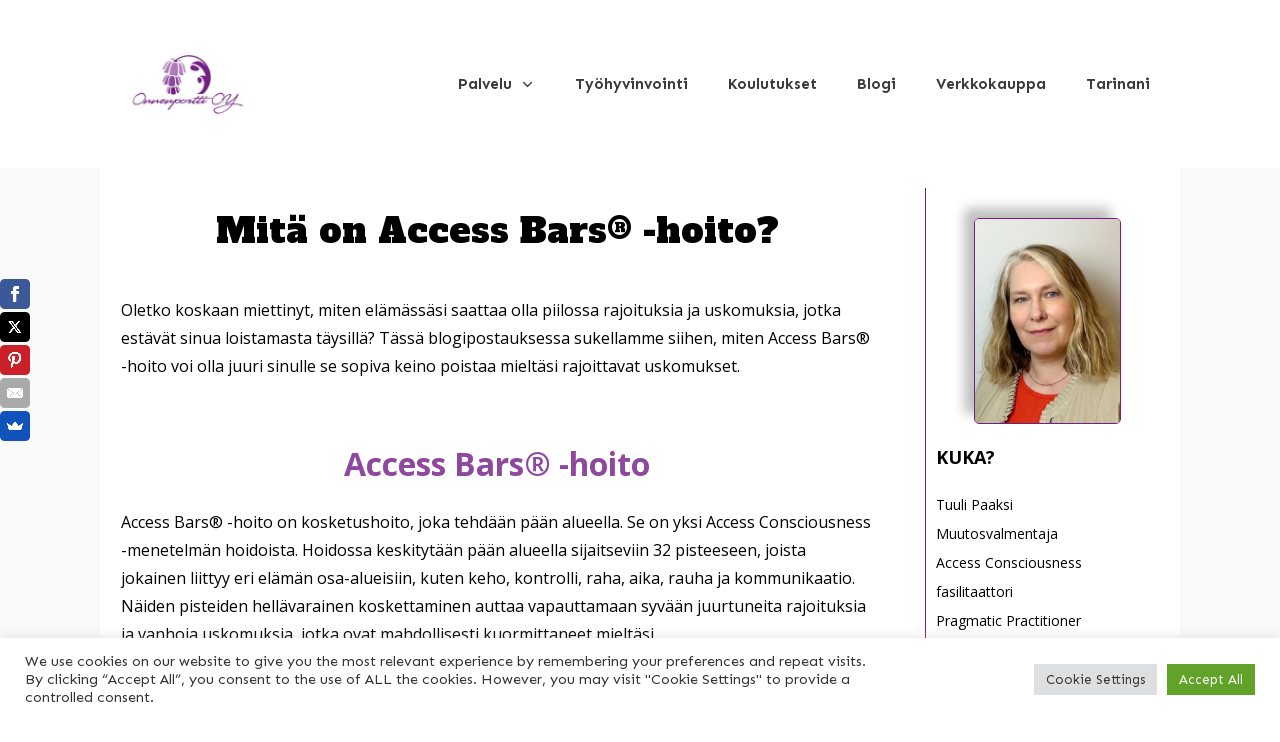

--- FILE ---
content_type: text/html; charset=UTF-8
request_url: https://www.onnenportti.fi/mika-on-access-bars-hoito/
body_size: 40083
content:
<!doctype html>
<html lang="fi"  prefix="og: http://ogp.me/ns#">
	<head>
<meta charset="UTF-8">
<title>Mitä on Access Bars® -hoito?</title>


<!-- SEO by Squirrly SEO 12.4.15 - https://plugin.squirrly.co/ -->

<meta name="robots" content="index,follow">
<meta name="googlebot" content="index,follow,max-snippet:-1,max-image-preview:large,max-video-preview:-1">
<meta name="bingbot" content="index,follow,max-snippet:-1,max-image-preview:large,max-video-preview:-1">

<meta name="description" content="Access Bars® on kosketushoito, jossa hellävarainen kosketus pään alueella vie sinut syvään rentoutuneeseen tilaan. Hoito toimii kuin &#034;delete&#034; –näppäin, joka poistaa mieltäsi kuormittavia rajoituksia ja vanhoja uskomuksia, antaen tilaa luovuudelle ja motivaatiolle." />
<meta name="keywords" content="Access Bars -hoito" />
<link rel="canonical" href="https://www.onnenportti.fi/mika-on-access-bars-hoito/" />
<link rel="alternate" type="application/rss+xml" href="https://www.onnenportti.fi/sitemap.xml" />

<meta property="og:url" content="https://www.onnenportti.fi/mika-on-access-bars-hoito/" />
<meta property="og:title" content="Mitä on Access Bars® -hoito?" />
<meta property="og:description" content="Access Bars® on kosketushoito, jossa hellävarainen kosketus pään alueella vie sinut syvään rentoutuneeseen tilaan. Hoito toimii kuin &#034;delete&#034; –näppäin, joka poistaa mieltäsi kuormittav" />
<meta property="og:type" content="article" />
<meta property="og:image" content="https://www.onnenportti.fi/wp-content/uploads/Mita-on-Access-Bars®-hoito.jpg" />
<meta property="og:image:width" content="1080" />
<meta property="og:image:height" content="1080" />
<meta property="og:image:type" content="image/jpeg" />
<meta property="og:site_name" content="Onnenportti" />
<meta property="og:locale" content="fi_FI" />
<meta property="og:publish_date" content="2025-03-30T19:05:34+03:00" />
<meta property="article:published_time" content="2025-03-30T19:05:34+03:00" />
<meta property="article:modified_time" content="2025-04-01T02:27:18+03:00" />
<meta property="article:section" content="Blogi" />
<meta property="article:author" content="TuuliPaaksi" />
<meta property="article:tag" content="Access Bars -hoito" />

<meta property="article:publisher" content="https://www.facebook.com/onnenportti" />

<meta property="twitter:url" content="https://www.onnenportti.fi/mika-on-access-bars-hoito/" />
<meta property="twitter:title" content="Mitä on Access Bars® -hoito?" />
<meta property="twitter:description" content="Access Bars® on kosketushoito, jossa hellävarainen kosketus pään alueella vie sinut syvään rentoutuneeseen tilaan. Hoito toimii kuin &#034;delete&#034; –näppäin, joka poistaa mieltäsi kuormittavia rajoituksia ja vanhoja uskomuksia, antaen tilaa luovuudelle ja motivaatio" />
<meta property="twitter:image" content="https://www.onnenportti.fi/wp-content/uploads/Mita-on-Access-Bars®-hoito.jpg" />
<meta property="twitter:domain" content="Onnenportti" />
<meta property="twitter:card" content="summary_large_image" />
<script type="application/ld+json">{"@context":"https://schema.org","@graph":[{"@type":"NewsArticle","@id":"https://www.onnenportti.fi/mika-on-access-bars-hoito/#NewsArticle","url":"https://www.onnenportti.fi/mika-on-access-bars-hoito/","headline":"Mit\u00e4 on Access Bars\u00ae -hoito? ","description":"Mit\u00e4 on Access Bars\u00ae -hoito?Oletko koskaan miettinyt, miten el\u00e4m\u00e4ss\u00e4si saattaa olla piilossa rajoituksia ja uskomuksia, jotka est\u00e4v\u00e4t sinua loistamasta t\u00e4ysill\u00e4? T\u00e4ss\u00e4 blogipostauksessa sukellamme siihen, miten Access Bars\u00ae -hoito voi olla juuri sinulle se sopiva keino poistaa mielt\u00e4si rajoittavat","datePublished":"2025-03-30T16:05:34+03:00","dateModified":"2025-03-31T23:27:18+03:00","image":{"@type":"ImageObject","@id":"https://www.onnenportti.fi/mika-on-access-bars-hoito/#99fa54f23c","url":"https://www.onnenportti.fi/wp-content/uploads/Mita-on-Access-Bars\u00ae-hoito.jpg","width":1080,"height":1080},"author":{"@type":"Person","@id":"https://www.onnenportti.fi/author/admin/#f6c2ae6035","url":"https://www.onnenportti.fi/author/admin/","name":"TuuliPaaksi"},"publisher":{"@id":"https://www.onnenportti.fi#organization"},"keywords":"Access Bars -hoito"},{"@type":"BreadcrumbList","@id":"https://www.onnenportti.fi/mika-on-access-bars-hoito/#breadcrumblist","itemListElement":[{"@type":"ListItem","position":1,"item":{"@id":"https://www.onnenportti.fi","name":"Onnenportti  | Otatko vastaan hyv&#228;n olon ja ilon?"}},{"@type":"ListItem","position":2,"item":{"@id":"https://www.onnenportti.fi/category/blogi/","name":"Blogi"}},{"@type":"ListItem","position":3,"item":{"@id":"https://www.onnenportti.fi/mika-on-access-bars-hoito/","name":"Mit\u00e4 on Access Bars\u00ae -hoito? "}}]}]}</script>
<!-- /SEO by Squirrly SEO - WordPress SEO Plugin -->



		<link rel="profile" href="https://gmpg.org/xfn/11">
		
		<meta name="viewport" content="width=device-width, initial-scale=1">

				<script type="text/javascript">
			window.flatStyles = window.flatStyles || ''

			window.lightspeedOptimizeStylesheet = function () {
				const currentStylesheet = document.querySelector( '.tcb-lightspeed-style:not([data-ls-optimized])' )

				if ( currentStylesheet ) {
					try {
						if ( currentStylesheet.sheet && currentStylesheet.sheet.cssRules ) {
							if ( window.flatStyles ) {
								if ( this.optimizing ) {
									setTimeout( window.lightspeedOptimizeStylesheet.bind( this ), 24 )
								} else {
									this.optimizing = true;

									let rulesIndex = 0;

									while ( rulesIndex < currentStylesheet.sheet.cssRules.length ) {
										const rule = currentStylesheet.sheet.cssRules[ rulesIndex ]
										/* remove rules that already exist in the page */
										if ( rule.type === CSSRule.STYLE_RULE && window.flatStyles.includes( `${rule.selectorText}{` ) ) {
											currentStylesheet.sheet.deleteRule( rulesIndex )
										} else {
											rulesIndex ++
										}
									}
									/* optimize, mark it such, move to the next file, append the styles we have until now */
									currentStylesheet.setAttribute( 'data-ls-optimized', '1' )

									window.flatStyles += currentStylesheet.innerHTML

									this.optimizing = false
								}
							} else {
								window.flatStyles = currentStylesheet.innerHTML
								currentStylesheet.setAttribute( 'data-ls-optimized', '1' )
							}
						}
					} catch ( error ) {
						console.warn( error )
					}

					if ( currentStylesheet.parentElement.tagName !== 'HEAD' ) {
						/* always make sure that those styles end up in the head */
						const stylesheetID = currentStylesheet.id;
						/**
						 * make sure that there is only one copy of the css
						 * e.g display CSS
						 */
						if ( ( ! stylesheetID || ( stylesheetID && ! document.querySelector( `head #${stylesheetID}` ) ) ) ) {
							document.head.prepend( currentStylesheet )
						} else {
							currentStylesheet.remove();
						}
					}
				}
			}

			window.lightspeedOptimizeFlat = function ( styleSheetElement ) {
				if ( document.querySelectorAll( 'link[href*="thrive_flat.css"]' ).length > 1 ) {
					/* disable this flat if we already have one */
					styleSheetElement.setAttribute( 'disabled', true )
				} else {
					/* if this is the first one, make sure he's in head */
					if ( styleSheetElement.parentElement.tagName !== 'HEAD' ) {
						document.head.append( styleSheetElement )
					}
				}
			}
		</script>
		<style type="text/css" id="tcb-style-base-post-1747"  onLoad="typeof window.lightspeedOptimizeStylesheet === 'function' && window.lightspeedOptimizeStylesheet()" class="tcb-lightspeed-style">.thrv-page-section{position: relative;box-sizing: border-box !important;}.thrv-page-section .tve-page-section-out{position: absolute;width: 100%;height: 100%;left: 0px;top: 0px;box-sizing: border-box;transition: box-shadow 0.5s;overflow: hidden;}.thrv-page-section .tve-page-section-in{box-sizing: border-box;margin-right: auto;margin-left: auto;position: relative;z-index: 1;min-height: 40px;}.tve-page-section-in > .thrv_wrapper:first-child{margin-top: 0px;}.tve-page-section-in > .thrv_wrapper:last-child{margin-bottom: 0px;}.thrv_wrapper .tve-content-box-background{position: absolute;width: 100%;left: 0px;top: 0px;overflow: hidden;-webkit-background-clip: padding-box;height: 100% !important;}.thrv_wrapper.thrv-content-box{box-sizing: border-box;position: relative;min-height: 10px;}.thrv_wrapper.thrv-content-box div:not(.thrv_icon):not(.ui-resizable-handle):not(.tve-auxiliary-icon-element){box-sizing: border-box;}.tve-cb{display: inline-block;vertical-align: middle;clear: both;overflow: visible;width: 100%;z-index: 1;position: relative;min-height: 10px;}.thrv_responsive_video{width: 100%;min-width: 100px;}.thrv_responsive_video .tcb-video-float-container{transition: 0.5s ease-out,margin;}.thrv_responsive_video.tcb-no-perspective{perspective: none !important;}#tve_editor .thrv_responsive_video{box-sizing: border-box;}.tcb-no-transform{transform: none !important;}.tcb-icon{display: inline-block;width: 1em;height: 1em;line-height: 1em;vertical-align: middle;stroke-width: 0;stroke: currentcolor;fill: currentcolor;box-sizing: content-box;transform: rotate(var(--tcb-icon-rotation-angle,0deg));}svg.tcb-icon path:not([fill="none"]){transition: none;fill: inherit !important;stroke: inherit !important;}.thrv_icon{text-align: center;}.thrv-styled_list{padding-top: 10px !important;padding-bottom: 10px !important;}.thrv-styled_list ul.tcb-styled-list{list-style: none;margin: 0px !important;padding: 0px !important;}.thrv-styled_list ul.tcb-styled-list li div.thrv_icon{padding: 10px;margin: 0px;box-sizing: content-box;}.tcb-styled-list-icon-text{display: block;z-index: 0;line-height: 2.3em;}.tcb-styled-list-icon{position: relative;z-index: 1;}.thrv-styled-list-item{display: flex;place-content: flex-start;align-items: flex-start;word-break: break-word;}.thrv-styled-list-item::before{content: none !important;}.tve_image_caption{position: relative;}.tve_image_caption:not(.tcb-mm-image.tve-tab-image){height: auto !important;}.tve_image_caption .tve_image{max-width: 100%;width: 100%;}.thrv_text_element a:not(.tcb-button-link){font-size: inherit;}.tcb-style-wrap strong{font-weight: var(--g-bold-weight,bold);}.thrv_text_element{overflow-wrap: break-word;}body:not(.tve_editor_page) .thrv_wrapper.thrv_footer,body:not(.tve_editor_page) .thrv_wrapper.thrv_header{padding: 0px;}.tcb-post-content.thrv_wrapper{margin-top: 15px;margin-bottom: 15px;padding: 0px;}#tve_editor .tcb-post-content p{font-size: 16px;line-height: 1.6em;}.notifications-content-wrapper.tcb-permanently-hidden{display: none !important;}.tcb-permanently-hidden{display: none !important;}.tar-disabled{cursor: default;opacity: 0.4;pointer-events: none;}.tcb-flex-row{display: flex;flex-flow: row;align-items: stretch;justify-content: space-between;margin-top: 0px;margin-left: -15px;padding-bottom: 15px;padding-top: 15px;}.tcb-flex-col{flex: 1 1 auto;padding-top: 0px;padding-left: 15px;}.tcb-flex-row .tcb-flex-col{box-sizing: border-box;}.tcb--cols--2:not(.tcb-resized) > .tcb-flex-col{max-width: 50%;}.tcb-col{height: 100%;display: flex;flex-direction: column;position: relative;}.tcb-flex-row .tcb-col{box-sizing: border-box;}html{text-rendering: auto !important;}html body{text-rendering: auto !important;}#tve_editor ul{margin-left: 20px;}.thrv_wrapper{margin-top: 20px;margin-bottom: 20px;padding: 1px;}.thrv_wrapper div{box-sizing: content-box;}.thrv_wrapper.tve-elem-default-pad{padding: 20px;}.thrv_wrapper.thrv_text_element,.thrv_wrapper.thrv-page-section{margin: 0px;}.thrv_wrapper.thrv-columns{margin-top: 10px;margin-bottom: 10px;padding: 0px;}.tve_shortcode_editor h1{padding: 0px;}p{font-size: 1em;}.tve_image{border-radius: 0px;box-shadow: none;}div .tve_image_caption{padding: 0px;max-width: 100% !important;box-sizing: border-box !important;}.tve_image_caption .tve_image_frame{display: block;max-width: 100%;position: relative;overflow: hidden;}.tve_image_caption .tve_image{display: block;padding: 0px;height: auto;}.tve_responsive_video_container{position: relative;height: 0px;overflow: hidden;padding-bottom: 56.25%;display: block;}.tve_responsive_video_container iframe{position: absolute;top: 0px;left: 0px;width: 100% !important;height: 100% !important;}.tve_responsive_video_container .top-left{cursor: pointer;top: 50px;left: 50px;z-index: 99999;position: fixed !important;}.thrv_icon{line-height: 0;}.thrv_icon.tcb-icon-display{display: table;border-collapse: initial;}.thrv_icon.thrv_wrapper{margin-left: auto;margin-right: auto;padding: 0px;}.thrv_responsive_video.thrv_wrapper{max-height: 100%;max-width: 100%;margin-left: auto;margin-right: auto;}.video_overlay{cursor: pointer;}:not(#_s):not(#_s) .tcb-conditional-display-placeholder{min-height: var(--tcb-container-height-d,100px) !important;position: relative;}:not(#_s):not(#_s) .tcb-conditional-display-placeholder.thrv-page-section{box-sizing: border-box;margin: 0px;}:not(#_s):not(#_s) .tcb-conditional-display-placeholder.thrv-content-box{box-sizing: border-box;}:not(#_s):not(#_s) .tcb-conditional-display-placeholder .tve-page-section-out,:not(#_s):not(#_s) .tcb-conditional-display-placeholder .tve-content-box-background{box-sizing: border-box;position: absolute;width: 100%;height: 100%;left: 0px;top: 0px;overflow: hidden;}.thrv_wrapper.thrv_contentbox_shortcode{position: relative;}.thrive_prev_next .tcb-button-link{letter-spacing: 2px;background-size: auto;background-attachment: scroll;border-radius: 5px;overflow: hidden;padding: 18px;background-position: 50% 50%;background-repeat: no-repeat;}.thrive_prev_next .thrive-prev-next-container{position: relative;}.thrive-no-prev-post-in-category .thrive_prev_next[data-same-category="1"] .tcb_post_prev_link,.thrive-no-next-post-in-category .thrive_prev_next[data-same-category="1"] .tcb_post_next_link{display: none !important;}body:not(.ttb-editor-page) .tcb-post-content::before,body:not(.ttb-editor-page) .tcb-post-content::after{display: none;}.thrv_wrapper.thrv_text_element{padding: 1px;}@media (max-width: 1023px){:not(#_s):not(#_s) .tcb-conditional-display-placeholder{min-height: var(--tcb-container-height-t) !important;}}@media (max-width: 767px){html{overflow-x: hidden !important;}html,body{max-width: 100vw !important;}.tcb-flex-row{flex-direction: column;}.tcb-flex-row.v-2{flex-direction: row;}.tcb-flex-row.v-2:not(.tcb-mobile-no-wrap){flex-wrap: wrap;}.tcb-flex-row.v-2:not(.tcb-mobile-no-wrap) > .tcb-flex-col{width: 100%;flex: 1 0 390px;max-width: 100% !important;}:not(#_s):not(#_s) .tcb-conditional-display-placeholder{min-height: var(--tcb-container-height-m) !important;}}@media screen and (-ms-high-contrast: active),(-ms-high-contrast: none){.tcb-flex-col{width: 100%;}.tcb-col{display: block;}}@media screen and (max-device-width: 480px){body{text-size-adjust: none;}}@media only screen and (max-device-width: 1366px){.thrv_responsive_video.thrv_wrapper:not(.tcb-no-perspective){transform: translateZ(0px);}}</style><link rel='stylesheet' id='tcb-style-base-thrive_template-3743'  href='//www.onnenportti.fi/wp-content/uploads/thrive/tcb-base-css-3743-1748526372.css' type='text/css' media='all' /><style type="text/css" id="tcb-style-template-thrive_template-3743"  onLoad="typeof window.lightspeedOptimizeStylesheet === 'function' && window.lightspeedOptimizeStylesheet()" class="tcb-lightspeed-style">@media (min-width: 300px){.tve-theme-3743 #wrapper{--header-background-width: 100%;--footer-background-width: 100%;--top-background-width: 100%;--bottom-background-width: 100%;background-color: rgb(249,249,249) !important;--background-color: rgb(249,249,249) !important;--tve-applied-background-color: rgb(249,249,249) !important;}.tve-theme-3743 .main-container{padding: 20px 10px !important;background-image: linear-gradient(rgb(255,255,255),rgb(255,255,255)) !important;background-size: auto !important;background-position: 50% 50% !important;background-attachment: scroll !important;background-repeat: no-repeat !important;--background-image: linear-gradient(rgb(255,255,255),rgb(255,255,255)) !important;--background-size: auto auto !important;--background-position: 50% 50% !important;--background-attachment: scroll !important;--background-repeat: no-repeat !important;--tve-applied-background-image: linear-gradient(rgb(255,255,255),rgb(255,255,255)) !important;}:not(#layout) .tve-theme-3743 #wrapper{--layout-content-width: 1080px;--layout-background-width: 1080px;}.tve-theme-3743 .sidebar-section .section-content{padding: 10px !important;}.tve-theme-3743 .sidebar-section [data-css="tve-u-177258ac928"]{margin-top: 40px !important;}.tve-theme-3743 .content-section [data-css="tve-u-17724e3dc87"]{--tve-alignment: center;float: none;max-width: 850px;margin: 0px auto 34px !important;--tve-applied-max-width: 850px !important;}.tve-theme-3743 .content-section .section-content{padding: 20px 10px !important;}.tve-theme-3743 .top-section .section-content{justify-content: center;display: flex;flex-direction: column;min-height: 1px !important;padding: 80px 20px 20px !important;}.tve-theme-3743 .top-section .section-background{background-image: none !important;--background-image: none !important;--tve-applied-background-image: none !important;background-color: rgb(255,255,255) !important;--background-color: rgb(255,255,255) !important;--tve-applied-background-color: rgb(255,255,255) !important;}.tve-theme-3743 .top-section [data-css="tve-u-17724e12936"]{margin-bottom: 30px !important;}:not(#tve) .tve-theme-3743 .top-section [data-css="tve-u-1783bc84c08"]{color: var(--tcb-skin-color-23) !important;--tcb-applied-color: var$(--tcb-skin-color-23) !important;--tve-applied-color: var$(--tcb-skin-color-23) !important;}:not(#tve) .tve-theme-3743 .top-section [data-css="tve-u-1783bc894cd"]{--g-regular-weight: 400;--g-bold-weight: 500;font-family: "DM Sans" !important;}.tve-theme-3743 .bottom-section .section-background{background-color: rgb(255,255,255) !important;--background-color: rgb(255,255,255) !important;--tve-applied-background-color: rgb(255,255,255) !important;}.tve-theme-3743 .bottom-section .section-content{padding: 40px 20px !important;}.tve-theme-3743 .thrv_header.tve-default-state .symbol-section-out.tve-default-state{background-color: rgb(255,255,255) !important;--background-color: rgb(255,255,255) !important;--tve-applied-background-color: rgb(255,255,255) !important;}.tve-theme-3743 .thrv_header.tve-default-state .symbol-section-in.tve-default-state{padding: 20px !important;}.tve-theme-3743 .thrv_header [data-css="tve-u-1778baf0399"]{margin-top: 0px !important;margin-bottom: 0px !important;}.tve-theme-3743 .thrv_header [data-css="tve-u-1778baf0772"]{padding: 0px !important;}.tve-theme-3743 .thrv_header [data-css="tve-u-1778bafca00"]{margin-top: 0px !important;margin-bottom: 0px !important;width: 128px !important;}.tve-theme-3743 .thrv_header [data-css="tve-u-1778baf0772"] > .tcb-flex-col > .tcb-col{justify-content: center;}.tve-theme-3743 .thrv_header [data-css="tve-u-1778bb244c4"]{max-width: 22%;}.tve-theme-3743 .thrv_header [data-css="tve-u-1778bb244e2"]{max-width: 78%;}.tve-theme-3743 .thrv_header [data-css="tve-u-178c58a2cde"]{float: right;z-index: 3;position: relative;--tve-alignment: right;margin-top: 0px !important;margin-bottom: 0px !important;}:not(#tve) .tve-theme-3743 .thrv_header .thrv_widget_menu #m-178c58a16fd > li:not(.tcb-excluded-from-group-item) > a{font-weight: var(--tve-font-weight,var(--g-bold-weight,bold) ) !important;}.tve-theme-3743 .thrv_header .thrv_widget_menu #m-178c58a16fd > li:not(.tcb-excluded-from-group-item){--tve-font-weight: var(--g-bold-weight,bold);--tve-font-size: 15px;--tve-color: var(--tcb-skin-color-24);--tve-applied---tve-color: var$(--tcb-skin-color-24);border: none;--tve-applied-border: none;margin-left: 10px !important;margin-right: 10px !important;}.tve-theme-3743 .thrv_header .thrv_widget_menu #m-178c58a16fd ul:not(.tcb-excluded-from-group-item){border: none !important;--tve-applied-border: none !important;box-shadow: rgba(0,0,0,0.13) 0px 8px 12px 0px !important;--tve-applied-box-shadow: 0px 8px 12px 0px rgba(0,0,0,0.13) !important;}.tve-theme-3743 .thrv_header .thrv_widget_menu #m-178c58a16fd li li:not(.tcb-excluded-from-group-item) > a{font-size: var(--tve-font-size,14px) !important;}.tve-theme-3743 .thrv_header .thrv_widget_menu #m-178c58a16fd li li:not(.tcb-excluded-from-group-item){--tve-font-size: 14px;padding: 5px !important;}.tve-theme-3743 .thrv_header [data-css="tve-u-178c58bb43f"]::after{clear: both;}.tve-theme-3743 .thrv_header .thrv_widget_menu #m-178c58a16fd > li:not(.tcb-excluded-from-group-item) > a{--tcb-applied-color: var$(--tcb-skin-color-24);font-size: var(--tve-font-size,15px) !important;color: var(--tve-color,var(--tcb-skin-color-24)) !important;--tve-applied-color: var$(--tve-color,var$(--tcb-skin-color-24)) !important;}:not(#tve) .tve-theme-3743 .thrv_header .thrv_widget_menu #m-178c58a16fd li li:not(.tcb-excluded-from-group-item):hover > a{color: var(--tve-color,var(--tcb-skin-color-30)) !important;--tve-applied-color: var$(--tve-color,var$(--tcb-skin-color-30)) !important;--tcb-applied-color: var$(--tcb-skin-color-30) !important;}:not(#tve) .tve-theme-3743 .thrv_header .thrv_widget_menu #m-178c58a16fd li li:not(.tcb-excluded-from-group-item):hover{--tve-color: var(--tcb-skin-color-30) !important;--tve-applied---tve-color: var$(--tcb-skin-color-30) !important;}.tve-theme-3743 .thrv_header .thrv_widget_menu #m-178c58a16fd li li:not(.tcb-excluded-from-group-item).tve-state-active > a{--tcb-applied-color: var$(--tcb-skin-color-30);color: var(--tve-color,var(--tcb-skin-color-30)) !important;--tve-applied-color: var$(--tve-color,var$(--tcb-skin-color-30)) !important;}.tve-theme-3743 .thrv_header .thrv_widget_menu #m-178c58a16fd li li:not(.tcb-excluded-from-group-item).tve-state-active{--tve-color: var(--tcb-skin-color-30);--tve-applied---tve-color: var$(--tcb-skin-color-30);}.tve-theme-3743 .thrv_header .thrv_widget_menu #m-178c58a16fd > li:not(.tcb-excluded-from-group-item).tve-state-active > a{--tcb-applied-color: var$(--tcb-skin-color-0);color: var(--tve-color,var(--tcb-skin-color-0)) !important;--tve-applied-color: var$(--tve-color,var$(--tcb-skin-color-0)) !important;}.tve-theme-3743 .thrv_header .thrv_widget_menu #m-178c58a16fd > li:not(.tcb-excluded-from-group-item).tve-state-active{--tve-color: var(--tcb-skin-color-0);--tve-applied---tve-color: var$(--tcb-skin-color-0);border: none;--tve-applied-border: none;}:not(#tve) .tve-theme-3743 .thrv_header .thrv_widget_menu #m-178c58a16fd > li:not(.tcb-excluded-from-group-item):hover{border: none !important;--tve-applied-border: none !important;--tve-color: var(--tcb-skin-color-0) !important;--tve-applied---tve-color: var$(--tcb-skin-color-0) !important;}:not(#tve) .tve-theme-3743 .thrv_header .thrv_widget_menu #m-178c58a16fd > li:not(.tcb-excluded-from-group-item):hover > a{color: var(--tve-color,var(--tcb-skin-color-0)) !important;--tve-applied-color: var$(--tve-color,var$(--tcb-skin-color-0)) !important;--tcb-applied-color: var$(--tcb-skin-color-0) !important;}.tve-theme-3743 .bottom-section [data-css="tve-u-195ed0f8616"]{max-width: 25%;}.tve-theme-3743 .bottom-section [data-css="tve-u-195ed10601f"]{max-width: 75%;}.tve-theme-3743 .bottom-section [data-css="tve-u-195ed10c744"]{margin-top: 0px !important;margin-bottom: 0px !important;}.tve-theme-3743 .bottom-section [data-css="tve-u-195ed10d777"]{padding-top: 0px !important;padding-bottom: 0px !important;}:not(#tve) .tve-theme-3743 .bottom-section [data-css="tve-u-195ed118f76"]{font-size: 15px !important;}:not(#tve) .tve-theme-3743 .bottom-section [data-css="tve-u-195ed119f83"]{font-size: 15px !important;}:not(#tve) .tve-theme-3743 .bottom-section [data-css="tve-u-195ed11ad28"]{font-size: 15px !important;}:not(#tve) .tve-theme-3743 .bottom-section [data-css="tve-u-195ed11bfb0"]{font-size: 15px !important;}.tve-theme-3743 .content-section [data-css="tve-u-17888072d82"]{max-width: 650px;float: none;--tve-border-width: 1px;border: 1px solid var(--tcb-skin-color-8);--tve-applied-border: 1px solid var$(--tcb-skin-color-8);--tve-border-radius: 12px;border-radius: 12px;overflow: hidden;padding: 0px !important;margin-left: auto !important;margin-right: auto !important;--tcb-local-color-62516: var(--tcb-skin-color-0) !important;}.tve-theme-3743 .content-section [data-css="tve-u-195ed144ea7"]{margin-top: 0px !important;margin-bottom: 0px !important;}.tve-theme-3743 .content-section [data-css="tve-u-195ed144ea8"]{margin-left: 0px;padding: 0px !important;}.tve-theme-3743 .content-section [data-css="tve-u-195ed144ea8"] > .tcb-flex-col > .tcb-col{justify-content: center;}.tve-theme-3743 .content-section [data-css="tve-u-195ed144eaa"] .tcb-button-link{border-radius: 0px;overflow: hidden;letter-spacing: var(--tve-letter-spacing,3px);box-shadow: none;--tve-applied-box-shadow: none;border: none;--tve-applied-border: none;background-color: rgb(255,255,255) !important;padding: 12px 16px !important;}:not(#tve) .tve-theme-3743 .content-section [data-css="tve-u-195ed144eaa"] .tcb-button-link span{color: var(--tve-color,var(--tcb-local-color-41077));--tcb-applied-color: var$(--tcb-local-color-41077);text-transform: var(--tve-text-transform,uppercase);font-weight: var(--tve-font-weight,var(--g-bold-weight,bold));}.tve-theme-3743 .content-section [data-css="tve-u-195ed144eaa"]{--tve-color: var(--tcb-local-color-41077);--tve-font-size: 14px;--tve-text-transform: uppercase;--tve-font-weight: var(--g-bold-weight,bold);--tve-letter-spacing: 3px;--tcb-local-color-4511c: rgb(19,114,211);--tcb-local-color-41077: var(--tcb-skin-color-0);--tve-border-radius: 0px;--tve-border-width: 1px;--tve-border-top-left-radius: 12px;--tve-border-bottom-left-radius: 12px;margin: 0px !important;min-width: 100% !important;}:not(#tve) .tve-theme-3743 .content-section [data-css="tve-u-195ed144eaa"] .tcb-button-link{font-size: var(--tve-font-size,14px) !important;}:not(#tve) .tve-theme-3743 .content-section [data-css="tve-u-195ed144eaa"]:hover .tcb-button-link{box-shadow: none !important;--tve-applied-box-shadow: none !important;}:not(#tve) .tve-theme-3743 .content-section [data-css="tve-u-195ed144eaa"]:hover .tcb-button-link span{color: var(--tve-color,var(--tcb-local-color-41077)) !important;--tcb-applied-color: var$(--tcb-local-color-41077) !important;}:not(#tve) .tve-theme-3743 .content-section [data-css="tve-u-195ed144eaa"]:hover{--tve-color: var(--tcb-local-color-41077) !important;}.tve-theme-3743 .content-section [data-css="tve-u-195ed144eab"]{border-radius: 71px;overflow: hidden;--tcb-local-color-icon: rgb(255,255,255);--tcb-local-color-var: rgb(255,255,255);--tve-icon-size: 14px;--tve-border-radius: 71px;font-size: 14px;width: 14px;height: 14px;padding: 14px !important;background-image: linear-gradient(45deg,rgba(255,255,255,0) 0%,rgba(255,255,255,0.4) 100%) !important;background-color: var(--tcb-local-color-41077) !important;background-size: auto !important;background-position: 50% 50% !important;background-attachment: scroll !important;background-repeat: no-repeat !important;}:not(#tve) .tve-theme-3743 .content-section [data-css="tve-u-195ed144eab"] > :first-child{color: rgb(255,255,255);}:not(#tve) .tve-theme-3743 .content-section [data-css="tve-u-195ed144eab"]:hover{background-color: var(--tcb-local-color-41077) !important;}.tve-theme-3743 .content-section [data-css="tve-u-195ed144eaa"]:hover [data-css="tve-u-195ed144eab"]{background-color: var(--tcb-local-color-41077) !important;background-image: linear-gradient(45deg,rgba(255,255,255,0) 0%,rgba(255,255,255,0.4) 100%) !important;background-size: auto !important;background-position: 50% 50% !important;background-attachment: scroll !important;background-repeat: no-repeat !important;}.tve-theme-3743 .content-section [data-css="tve-u-195ed144eae"] .tcb-button-link{border-radius: 0px 12px 12px 0px;overflow: hidden;letter-spacing: var(--tve-letter-spacing,3px);box-shadow: none;--tve-applied-box-shadow: none;border: none;--tve-applied-border: none;background-color: rgb(255,255,255) !important;padding: 12px 16px !important;}:not(#tve) .tve-theme-3743 .content-section [data-css="tve-u-195ed144eae"] .tcb-button-link span{color: var(--tve-color,var(--tcb-local-color-41077));--tcb-applied-color: var$(--tcb-local-color-41077);text-transform: var(--tve-text-transform,uppercase);font-weight: var(--tve-font-weight,var(--g-bold-weight,bold));}.tve-theme-3743 .content-section [data-css="tve-u-195ed144eae"]{--tve-color: var(--tcb-local-color-41077);--tve-font-size: 14px;--tve-text-transform: uppercase;--tve-font-weight: var(--g-bold-weight,bold);--tve-letter-spacing: 3px;--tcb-local-color-4511c: rgb(19,114,211);--tcb-local-color-41077: var(--tcb-skin-color-0);--tve-border-radius: 0px;--tve-border-width: 1px;--tve-border-top-right-radius: 12px;--tve-border-bottom-right-radius: 12px;margin: 0px !important;min-width: 100% !important;}:not(#tve) .tve-theme-3743 .content-section [data-css="tve-u-195ed144eae"] .tcb-button-link{font-size: var(--tve-font-size,14px) !important;}:not(#tve) .tve-theme-3743 .content-section [data-css="tve-u-195ed144eae"]:hover .tcb-button-link{box-shadow: none !important;--tve-applied-box-shadow: none !important;}:not(#tve) .tve-theme-3743 .content-section [data-css="tve-u-195ed144eae"]:hover .tcb-button-link span{color: var(--tve-color,var(--tcb-local-color-41077)) !important;--tcb-applied-color: var$(--tcb-local-color-41077) !important;}:not(#tve) .tve-theme-3743 .content-section [data-css="tve-u-195ed144eae"]:hover{--tve-color: var(--tcb-local-color-41077) !important;}.tve-theme-3743 .content-section [data-css="tve-u-195ed144eaf"]{border-radius: 56px;overflow: hidden;--tve-border-radius: 56px;--tcb-local-color-icon: rgb(255,255,255);--tcb-local-color-var: rgb(255,255,255);--tve-icon-size: 14px;padding: 14px !important;background-image: linear-gradient(45deg,rgba(255,255,255,0) 0%,rgba(255,255,255,0.4) 100%) !important;background-color: var(--tcb-local-color-41077) !important;background-size: auto !important;background-position: 50% 50% !important;background-attachment: scroll !important;background-repeat: no-repeat !important;}:not(#tve) .tve-theme-3743 .content-section [data-css="tve-u-195ed144eaf"] > :first-child{color: rgb(255,255,255);}:not(#tve) .tve-theme-3743 .content-section [data-css="tve-u-195ed144eaf"]:hover{background-color: var(--tcb-local-color-41077) !important;}.tve-theme-3743 .content-section [data-css="tve-u-195ed144eae"]:hover [data-css="tve-u-195ed144eaf"]{background-color: var(--tcb-local-color-41077) !important;background-image: linear-gradient(45deg,rgba(255,255,255,0) 0%,rgba(255,255,255,0.4) 100%) !important;background-size: auto !important;background-position: 50% 50% !important;background-attachment: scroll !important;background-repeat: no-repeat !important;}.tve-theme-3743 .content-section [data-css="tve-u-195ed144eac"]{max-width: 50%;}.tve-theme-3743 .content-section [data-css="tve-u-195ed144ea9"]{max-width: 50%;}.tve-theme-3743 .content-section [data-css="tve-u-195ed144ea8"] > .tcb-flex-col{padding-left: 0px;}.tve-theme-3743 .content-section [data-css="tve-u-195ed144ead"]{--tve-border-width: 1px;border-left: 1px solid var(--tcb-skin-color-8) !important;}.tve-theme-3743 .sidebar-section [data-css="tve-u-195f2b4ec40"]{--tcb-local-color-d65f6: rgb(71,222,157);--tcb-local-color-2c42e: rgba(71,222,157,0.25);--tcb-local-color-651eb: rgba(71,222,157,0.5);padding: 22px !important;margin-bottom: 20px !important;}.tve-theme-3743 .sidebar-section [data-css="tve-u-195f2b4ec42"]{border-radius: 5px;overflow: hidden;--tve-border-radius: 5px;box-shadow: rgba(0,0,0,0.25) -10px -10px 12px 0px;--tve-applied-box-shadow: -10px -10px 12px 0px rgba(0,0,0,0.25);background-image: none !important;background-color: var(--tcb-skin-color-9) !important;border: 1px solid rgb(113,31,131) !important;--tve-applied-border: 1px solid rgb(113,31,131) !important;--background-color: var(--tcb-skin-color-9) !important;--tve-applied-background-color: var$(--tcb-skin-color-9) !important;}.tve-theme-3743 .sidebar-section [data-css="tve-u-195f2b4ec43"]{--g-regular-weight: 400;--g-bold-weight: 600;text-align: center;}.tve-theme-3743 .sidebar-section [data-css="tve-u-195f2b4ec44"]{background-image: none !important;padding: 0px !important;margin-top: 0px !important;margin-bottom: 15px !important;}.tve-theme-3743 .sidebar-section [data-css="tve-u-195f2b4ec45"]{float: none;background-image: none !important;margin: 0px auto 15px !important;}.tve-theme-3743 .sidebar-section [data-css="tve-u-195f2b4ec46"]{padding: 0px !important;margin-top: 0px !important;margin-bottom: 0px !important;}:not(#tve) .tve-theme-3743 .sidebar-section [data-css="tve-u-195f2b4ec47"]{padding-bottom: 0px !important;margin-bottom: 0px !important;font-size: 14px !important;}.tve-theme-3743 .sidebar-section [data-css="tve-u-195f2b4ec46"] > .tve-cb{justify-content: center;display: flex;flex-direction: column;}:not(#tve) .tve-theme-3743 .sidebar-section [data-css="tve-u-195f2b4ec48"]{padding-top: 0px !important;margin-top: 0px !important;padding-bottom: 0px !important;margin-bottom: 0px !important;font-size: 25px !important;}:not(#tve) .tve-theme-3743 .sidebar-section [data-css="tve-u-195f2b4ec49"] .tcb-button-link span{font-weight: var(--tve-font-weight,var(--g-bold-weight,bold));color: var(--tve-color,rgb(255,255,255));--tcb-applied-color: rgb(255,255,255);--tve-applied-color: var$(--tve-color,rgb(255,255,255));}.tve-theme-3743 .sidebar-section [data-css="tve-u-195f2b4ec49"]{--tve-font-weight: var(--g-bold-weight,bold);--tve-letter-spacing: 2px;--tcb-local-color-2818e: rgb(19,114,211);--tve-color: rgb(255,255,255);--tve-applied---tve-color: rgb(255,255,255);--tve-alignment: center;float: none;--tcb-local-color-c57b7: var(--tcb-skin-color-0) !important;margin-left: auto !important;margin-right: auto !important;}.tve-theme-3743 .sidebar-section [data-css="tve-u-195f2b4ec49"] .tcb-button-link{letter-spacing: var(--tve-letter-spacing,2px);padding: 18px !important;background-color: var(--tcb-local-color-c57b7) !important;background-image: none !important;}:not(#tve) .tve-theme-3743 .sidebar-section [data-css="tve-u-195f2b4ec49"]:hover .tcb-button-link{background-image: linear-gradient(rgba(255,255,255,0.08),rgba(255,255,255,0.08)) !important;background-size: auto !important;background-position: 50% 50% !important;background-attachment: scroll !important;background-repeat: no-repeat !important;background-color: var(--tcb-local-color-c57b7) !important;}.tve-theme-3743 .sidebar-section [data-css="tve-u-195f2b4ec49"].tve-state-active .tcb-button-link{background-image: linear-gradient(rgba(0,0,0,0.4),rgba(0,0,0,0.4)) !important;background-size: auto !important;background-position: 50% 50% !important;background-attachment: scroll !important;background-repeat: no-repeat !important;--background-image: linear-gradient(rgba(0,0,0,0.4),rgba(0,0,0,0.4)) !important;--background-size: auto auto !important;--background-position: 50% 50% !important;--background-attachment: scroll !important;--background-repeat: no-repeat !important;--tve-applied-background-image: linear-gradient(rgba(0,0,0,0.4),rgba(0,0,0,0.4)) !important;}:not(#tve) .tve-theme-3743 .sidebar-section [data-css="tve-u-195f2b4ec49"].tve-state-active .tcb-button-link span{color: var(--tve-color,rgb(255,255,255));--tve-applied-color: var$(--tve-color,rgb(255,255,255));--tcb-applied-color: rgb(255,255,255);}:not(#tve) .tve-theme-3743 .sidebar-section [data-css="tve-u-195f2b4ec49"].tve-state-active{--tve-color: rgb(255,255,255);--tve-applied---tve-color: rgb(255,255,255);}:not(#tve) .tve-theme-3743 .sidebar-section [data-css="tve-u-195f2b4ec49"].tve-state-active .tcb-button-link{background-color: var(--tcb-local-color-c57b7) !important;--background-color: var(--tcb-local-color-c57b7) !important;--tve-applied-background-color: var$(--tcb-local-color-c57b7) !important;}:not(#tve) .tve-theme-3743 .sidebar-section [data-css="tve-u-195f2b4ec4a"]:hover{color: rgb(0,0,0) !important;--tcb-applied-color: rgb(0,0,0) !important;--tve-applied-color: rgb(0,0,0) !important;}.tve-theme-3743 .sidebar-section [data-css="tve-u-195f2b4ec4a"]{font-weight: var(--g-bold-weight,bold) !important;}:not(#tve) .tve-theme-3743 .sidebar-section [data-css="tve-u-195f2b4ec4a"]:hover{font-weight: var(--g-bold-weight,bold) !important;}.tve-theme-3743 .sidebar-section .tcb-post-list[data-css="tve-u-195f2b5a34e"] .post-wrapper.thrv_wrapper{width: calc(100% + 0px);}.tve-theme-3743 .sidebar-section .tcb-post-list[data-css="tve-u-195f2b5a34e"] .post-wrapper.thrv_wrapper:nth-child(n+2){margin-top: 4px !important;}.tve-theme-3743 .sidebar-section [data-css="tve-u-195f2b5a34e"].tcb-post-list .post-wrapper{box-shadow: rgba(0,0,0,0.1) 0px 1px 3px 0px;border-left: 2px solid rgba(0,0,0,0);padding: 10px !important;}:not(#tve) .tve-theme-3743 .sidebar-section [data-css="tve-u-195f2b5a34e"].tcb-post-list .post-wrapper:hover{border-left: 2px solid rgb(0,143,255) !important;box-shadow: rgba(0,0,0,0.06) 0px 1px 2px 0px !important;}:not(#tve) .tve-theme-3743 .sidebar-section [data-css="tve-u-195f2b5a34e"].tcb-post-list [data-css="tve-u-195f2b5a34f"]{padding-top: 0px !important;margin-top: 0px !important;padding-bottom: 0px !important;margin-bottom: 0px !important;font-size: 17px !important;}.tve-theme-3743 .sidebar-section [data-css="tve-u-195f2b5a34e"]{max-width: 300px;float: none;margin-left: auto !important;margin-right: auto !important;}.tve-theme-3743 .sidebar-section .tcb-post-list[data-css="tve-u-195f2b5a34e"] .post-wrapper.thrv_wrapper:not(:nth-child(n+2)){margin-top: 0px !important;}.tve-theme-3743 .sidebar-section .tcb-post-list[data-css="tve-u-195f2b5a34e"] .post-wrapper.thrv_wrapper:nth-child(n){margin-right: 0px !important;}.tve-theme-3743 .sidebar-section .tcb-post-list[data-css="tve-u-195f2b5a34e"] .post-wrapper.thrv_wrapper:not(:nth-child(n)){margin-right: 30px !important;}.tve-theme-3743 .sidebar-section [data-css="tve-u-195f2b5f31b"]{width: 65%;box-shadow: rgba(0,0,0,0.25) -10px -10px 12px 0px;--tve-applied-box-shadow: -10px -10px 12px 0px rgba(0,0,0,0.25);border: 1px solid rgb(113,31,131);--tve-applied-border: 1px solid rgb(113,31,131);--tve-border-radius: 5px;border-radius: 5px;overflow: hidden;--tve-alignment: center;float: none;margin-left: auto !important;margin-right: auto !important;}.tve-theme-3743 .sidebar-section [data-css="tve-u-195f2b61c8e"]{font-size: 14px !important;}:not(#tve) .tve-theme-3743 .sidebar-section [data-css="tve-u-195f2b61c8f"]{font-size: 14px !important;}:not(#layout) .tve-theme-3743 .main-container{--sidebar-size: 25.01%;}.tve-theme-3743 .sidebar-section .section-background{border-left: 1px solid rgb(113,31,131);}}@media (max-width: 1023px){.tve-theme-3743 .main-container{padding: 20px !important;}.tve-theme-3743 .content-section .section-content{padding: 20px !important;}.tve-theme-3743 .top-section .section-content{padding-left: 40px !important;padding-right: 40px !important;padding-top: 60px !important;}:not(#tve) .tve-theme-3743 .top-section [data-css="tve-u-1783bc84c08"]{padding-top: 0px !important;margin-top: 0px !important;padding-bottom: 0px !important;margin-bottom: 0px !important;}.tve-theme-3743 .bottom-section .section-content{padding-left: 40px !important;padding-right: 40px !important;}.tve-theme-3743 .thrv_header [data-css="tve-u-1778baf0772"]{padding: 0px !important;flex-wrap: nowrap !important;}.tve-theme-3743 .thrv_header.tve-default-state .symbol-section-in.tve-default-state{padding-left: 40px !important;padding-right: 40px !important;}.tve-theme-3743 .thrv_header .symbol-section-in.tve-default-state{padding-top: 12px !important;padding-bottom: 12px !important;}:not(#tve) .tve-theme-3743 .thrv_header [data-css="tve-u-178c58a2cde"] .tve-m-trigger .thrv_icon > svg{color: var(--tcb-skin-color-23);--tve-applied-color: var$(--tcb-skin-color-23);}.tve-theme-3743 .thrv_header [data-css="tve-u-178c58a2cde"] .tve-m-trigger .thrv_icon{font-size: 26px !important;width: 26px !important;height: 26px !important;}.tve-theme-3743 .thrv_header .thrv_widget_menu #m-178c58a16fd > li:not(.tcb-excluded-from-group-item) > a{line-height: var(--tve-line-height,1.4em) !important;}.tve-theme-3743 .thrv_header .thrv_widget_menu #m-178c58a16fd > li:not(.tcb-excluded-from-group-item){--tve-line-height: 1.4em;text-align: left;padding: 7px 14px 7px 5px !important;background-image: none !important;--background-image: none !important;--tve-applied-background-image: none !important;margin-top: 0px !important;margin-bottom: 10px !important;}.tve-theme-3743 .thrv_header .thrv_widget_menu #m-178c58a16fd li li:not(.tcb-excluded-from-group-item) > a{line-height: var(--tve-line-height,1.4em) !important;}.tve-theme-3743 .thrv_header .thrv_widget_menu #m-178c58a16fd li li:not(.tcb-excluded-from-group-item){--tve-line-height: 1.4em;text-align: left;border-bottom: none;background-color: transparent !important;--background-color: transparent !important;--tve-applied-background-color: transparent !important;padding-top: 7px !important;padding-bottom: 7px !important;margin-bottom: 0px !important;}.tve-theme-3743 .thrv_header [data-css="tve-u-178c58a2cde"] .tve_w_menu{padding: 40px !important;}.tve-theme-3743 .thrv_header .thrv_widget_menu #m-178c58a16fd ul:not(.tcb-excluded-from-group-item){background-color: rgb(255,255,255) !important;--background-color: rgb(255,255,255) !important;--tve-applied-background-color: rgb(255,255,255) !important;box-shadow: rgba(0,0,0,0.04) 0px 0px 12px 2px !important;--tve-applied-box-shadow: 0px 0px 12px 2px rgba(0,0,0,0.04) !important;background-image: none !important;--background-image: none !important;--tve-applied-background-image: none !important;}.tve-theme-3743 .content-section [data-css="tve-u-195ed144eaa"] .tcb-button-link{padding-right: 18px;padding-left: 6px;}.tve-theme-3743 .content-section [data-css="tve-u-17888072d82"]{max-width: 100%;--tve-applied-max-width: 100% !important;}.tve-theme-3743 .sidebar-section [data-css="tve-u-195f2b4ec46"]{max-width: 330px;}.tve-theme-3743 .sidebar-section .tcb-post-list[data-css="tve-u-195f2b5a34e"] .post-wrapper.thrv_wrapper{width: calc(100% + 0px);}.tve-theme-3743 .sidebar-section .tcb-post-list[data-css="tve-u-195f2b5a34e"] .post-wrapper.thrv_wrapper:nth-child(n+2){margin-top: 4px !important;}.tve-theme-3743 .sidebar-section .tcb-post-list[data-css="tve-u-195f2b5a34e"] .post-wrapper.thrv_wrapper:not(:nth-child(n+2)){margin-top: 0px !important;}.tve-theme-3743 .sidebar-section .tcb-post-list[data-css="tve-u-195f2b5a34e"] .post-wrapper.thrv_wrapper:nth-child(n){margin-right: 0px !important;}.tve-theme-3743 .sidebar-section [data-css="tve-u-195f2b5a34e"]{max-width: 100%;}}@media (max-width: 767px){.tve-theme-3743 .main-container{padding: 10px !important;}.tve-theme-3743 .content-section .section-content{padding-left: 10px !important;padding-right: 10px !important;}.tve-theme-3743 .top-section .section-content{padding-left: 20px !important;padding-right: 20px !important;padding-top: 40px !important;}.tve-theme-3743 .bottom-section .section-content{padding: 30px 20px !important;}.tve-theme-3743 .thrv_header [data-css="tve-u-1778baf0772"]{padding: 0px !important;flex-wrap: nowrap !important;}.tve-theme-3743 .thrv_header.tve-default-state .symbol-section-in.tve-default-state{padding-left: 20px !important;padding-right: 20px !important;}.tve-theme-3743 .thrv_header [data-css="tve-u-178c58a2cde"] .tve-m-trigger .thrv_icon{font-size: 24px !important;width: 24px !important;height: 24px !important;}.tve-theme-3743 .thrv_header [data-css="tve-u-178c58a2cde"] .tve_w_menu{padding: 20px !important;}.tve-theme-3743 .thrv_header [data-css="tve-u-1778bb244c4"]{max-width: 65.4%;}.tve-theme-3743 .thrv_header [data-css="tve-u-1778bb244e2"]{max-width: 34.6%;}.tve-theme-3743 .thrv_header [data-css="tve-u-1778bafca00"]{width: 120px !important;}.tve-theme-3743 .thrv_header .thrv_widget_menu #m-178c58a16fd li li:not(.tcb-excluded-from-group-item){padding-left: 2px !important;padding-right: 2px !important;}.tve-theme-3743 .thrv_header .thrv_widget_menu #m-178c58a16fd > li:not(.tcb-excluded-from-group-item){padding-left: 2px !important;padding-right: 14px !important;margin-bottom: 5px !important;background-image: none !important;--background-image: none !important;--tve-applied-background-image: none !important;}.tve-theme-3743 .thrv_header .thrv_widget_menu #m-178c58a16fd ul:not(.tcb-excluded-from-group-item){box-shadow: rgba(0,0,0,0.04) 0px 0px 12px 2px !important;--tve-applied-box-shadow: 0px 0px 12px 2px rgba(0,0,0,0.04) !important;padding-right: 0px !important;}.tve-theme-3743 .content-section [data-css="tve-u-195ed144eaa"] .tcb-button-link{padding: 10px 14px !important;}.tve-theme-3743 .content-section [data-css="tve-u-195ed144eab"]{padding: 12px !important;}.tve-theme-3743 .content-section [data-css="tve-u-195ed144ead"]{--tve-border-width: 1px;border-left: none !important;border-top: 1px solid var(--tcb-skin-color-8) !important;}:not(#tve) .tve-theme-3743 .content-section [data-css="tve-u-195ed144eaa"] .tcb-button-link{font-size: var(--tve-font-size,12px) !important;}.tve-theme-3743 .content-section [data-css="tve-u-195ed144eaa"]{--tve-font-size: 12px;}:not(#tve) .tve-theme-3743 .content-section [data-css="tve-u-195ed144eae"] .tcb-button-link{font-size: var(--tve-font-size,12px) !important;}.tve-theme-3743 .content-section [data-css="tve-u-195ed144eae"]{--tve-font-size: 12px;}.tve-theme-3743 .content-section [data-css="tve-u-195ed144eaf"]{padding: 12px !important;}.tve-theme-3743 .content-section [data-css="tve-u-195ed144eae"] .tcb-button-link{padding: 10px 14px !important;}.tve-theme-3743 .sidebar-section [data-css="tve-u-195f2b4ec40"]{padding: 40px 20px 20px !important;}.tve-theme-3743 .sidebar-section [data-css="tve-u-195f2b4ec44"]{background-image: none !important;}.tve-theme-3743 .sidebar-section [data-css="tve-u-195f2b4ec46"]{max-width: 95%;margin-top: 30px !important;}.tve-theme-3743 .sidebar-section .tcb-post-list[data-css="tve-u-195f2b5a34e"] .post-wrapper.thrv_wrapper{width: calc(100% + 0px);}.tve-theme-3743 .sidebar-section .tcb-post-list[data-css="tve-u-195f2b5a34e"] .post-wrapper.thrv_wrapper:nth-child(n+2){margin-top: 4px !important;}.tve-theme-3743 .sidebar-section .tcb-post-list[data-css="tve-u-195f2b5a34e"] .post-wrapper.thrv_wrapper:not(:nth-child(n+2)){margin-top: 0px !important;}.tve-theme-3743 .sidebar-section .tcb-post-list[data-css="tve-u-195f2b5a34e"] .post-wrapper.thrv_wrapper:nth-child(n){margin-right: 0px !important;}}</style>	<!-- This site is optimized with the Yoast SEO plugin v26.8 - https://yoast.com/product/yoast-seo-wordpress/ -->
	
														<meta name="author" content="TuuliPaaksi" />
						<script type="application/ld+json" class="yoast-schema-graph">{"@context":"https://schema.org","@graph":[{"@type":"Article","@id":"https://www.onnenportti.fi/mika-on-access-bars-hoito/#article","isPartOf":{"@id":"https://www.onnenportti.fi/mika-on-access-bars-hoito/"},"author":{"name":"TuuliPaaksi","@id":"https://www.onnenportti.fi/#/schema/person/e28829e2534ef018bd3f213d27faad6e"},"headline":"Mitä on Access Bars® -hoito?","datePublished":"2025-03-30T13:05:34+00:00","dateModified":"2025-03-31T20:27:18+00:00","mainEntityOfPage":{"@id":"https://www.onnenportti.fi/mika-on-access-bars-hoito/"},"wordCount":524,"image":{"@id":"https://www.onnenportti.fi/mika-on-access-bars-hoito/#primaryimage"},"thumbnailUrl":"https://www.onnenportti.fi/wp-content/uploads/Mita-on-Access-Bars®-hoito.jpg","keywords":["access bars"],"articleSection":["Blogi"],"inLanguage":"fi"},{"@type":"WebPage","@id":"https://www.onnenportti.fi/mika-on-access-bars-hoito/","url":"https://www.onnenportti.fi/mika-on-access-bars-hoito/","name":"Mitä on Access Bars® -hoito? - Onnenportti","isPartOf":{"@id":"https://www.onnenportti.fi/#website"},"primaryImageOfPage":{"@id":"https://www.onnenportti.fi/mika-on-access-bars-hoito/#primaryimage"},"image":{"@id":"https://www.onnenportti.fi/mika-on-access-bars-hoito/#primaryimage"},"thumbnailUrl":"https://www.onnenportti.fi/wp-content/uploads/Mita-on-Access-Bars®-hoito.jpg","datePublished":"2025-03-30T13:05:34+00:00","dateModified":"2025-03-31T20:27:18+00:00","author":{"@id":"https://www.onnenportti.fi/#/schema/person/e28829e2534ef018bd3f213d27faad6e"},"breadcrumb":{"@id":"https://www.onnenportti.fi/mika-on-access-bars-hoito/#breadcrumb"},"inLanguage":"fi","potentialAction":[{"@type":"ReadAction","target":["https://www.onnenportti.fi/mika-on-access-bars-hoito/"]}]},{"@type":"ImageObject","inLanguage":"fi","@id":"https://www.onnenportti.fi/mika-on-access-bars-hoito/#primaryimage","url":"https://www.onnenportti.fi/wp-content/uploads/Mita-on-Access-Bars®-hoito.jpg","contentUrl":"https://www.onnenportti.fi/wp-content/uploads/Mita-on-Access-Bars®-hoito.jpg","width":1080,"height":1080,"caption":"Access Bars -hoito"},{"@type":"BreadcrumbList","@id":"https://www.onnenportti.fi/mika-on-access-bars-hoito/#breadcrumb","itemListElement":[{"@type":"ListItem","position":1,"name":"Home","item":"https://www.onnenportti.fi/"},{"@type":"ListItem","position":2,"name":"Blogi","item":"https://www.onnenportti.fi/blog/"},{"@type":"ListItem","position":3,"name":"Mitä on Access Bars® -hoito?"}]},{"@type":"WebSite","@id":"https://www.onnenportti.fi/#website","url":"https://www.onnenportti.fi/","name":"Onnenportti","description":"Otatko vastaan hyv&auml;n olon ja ilon?","potentialAction":[{"@type":"SearchAction","target":{"@type":"EntryPoint","urlTemplate":"https://www.onnenportti.fi/?s={search_term_string}"},"query-input":{"@type":"PropertyValueSpecification","valueRequired":true,"valueName":"search_term_string"}}],"inLanguage":"fi"},{"@type":"Person","@id":"https://www.onnenportti.fi/#/schema/person/e28829e2534ef018bd3f213d27faad6e","name":"TuuliPaaksi","image":{"@type":"ImageObject","inLanguage":"fi","@id":"https://www.onnenportti.fi/#/schema/person/image/","url":"https://secure.gravatar.com/avatar/868d25b1160f9e1cdc82bd7326bbd69f06e46d159165a9d8d7e225ed19cb2c96?s=96&d=mm&r=g","contentUrl":"https://secure.gravatar.com/avatar/868d25b1160f9e1cdc82bd7326bbd69f06e46d159165a9d8d7e225ed19cb2c96?s=96&d=mm&r=g","caption":"TuuliPaaksi"},"url":"https://www.onnenportti.fi/author/admin/"}]}</script>
	<!-- / Yoast SEO plugin. -->


<link rel="alternate" type="application/rss+xml" title="Onnenportti &raquo; syöte" href="https://www.onnenportti.fi/feed/" />
<link rel="alternate" type="application/rss+xml" title="Onnenportti &raquo; kommenttien syöte" href="https://www.onnenportti.fi/comments/feed/" />
<link rel="alternate" type="application/rss+xml" title="Onnenportti &raquo; Mitä on Access Bars® -hoito? kommenttien syöte" href="https://www.onnenportti.fi/mika-on-access-bars-hoito/feed/" />
<link rel="alternate" title="oEmbed (JSON)" type="application/json+oembed" href="https://www.onnenportti.fi/wp-json/oembed/1.0/embed?url=https%3A%2F%2Fwww.onnenportti.fi%2Fmika-on-access-bars-hoito%2F" />
<link rel="alternate" title="oEmbed (XML)" type="text/xml+oembed" href="https://www.onnenportti.fi/wp-json/oembed/1.0/embed?url=https%3A%2F%2Fwww.onnenportti.fi%2Fmika-on-access-bars-hoito%2F&#038;format=xml" />
		<style>
			.lazyload,
			.lazyloading {
				max-width: 100%;
			}
		</style>
				<!-- This site uses the Google Analytics by MonsterInsights plugin v9.11.1 - Using Analytics tracking - https://www.monsterinsights.com/ -->
							<script src="//www.googletagmanager.com/gtag/js?id=G-J9P9NVKVXF"  data-cfasync="false" data-wpfc-render="false" type="text/javascript" async></script>
			<script data-cfasync="false" data-wpfc-render="false" type="text/plain" data-cli-class="cli-blocker-script"  data-cli-script-type="analytics" data-cli-block="true"  data-cli-element-position="head">
				var mi_version = '9.11.1';
				var mi_track_user = true;
				var mi_no_track_reason = '';
								var MonsterInsightsDefaultLocations = {"page_location":"https:\/\/www.onnenportti.fi\/mika-on-access-bars-hoito\/"};
								if ( typeof MonsterInsightsPrivacyGuardFilter === 'function' ) {
					var MonsterInsightsLocations = (typeof MonsterInsightsExcludeQuery === 'object') ? MonsterInsightsPrivacyGuardFilter( MonsterInsightsExcludeQuery ) : MonsterInsightsPrivacyGuardFilter( MonsterInsightsDefaultLocations );
				} else {
					var MonsterInsightsLocations = (typeof MonsterInsightsExcludeQuery === 'object') ? MonsterInsightsExcludeQuery : MonsterInsightsDefaultLocations;
				}

								var disableStrs = [
										'ga-disable-G-J9P9NVKVXF',
									];

				/* Function to detect opted out users */
				function __gtagTrackerIsOptedOut() {
					for (var index = 0; index < disableStrs.length; index++) {
						if (document.cookie.indexOf(disableStrs[index] + '=true') > -1) {
							return true;
						}
					}

					return false;
				}

				/* Disable tracking if the opt-out cookie exists. */
				if (__gtagTrackerIsOptedOut()) {
					for (var index = 0; index < disableStrs.length; index++) {
						window[disableStrs[index]] = true;
					}
				}

				/* Opt-out function */
				function __gtagTrackerOptout() {
					for (var index = 0; index < disableStrs.length; index++) {
						document.cookie = disableStrs[index] + '=true; expires=Thu, 31 Dec 2099 23:59:59 UTC; path=/';
						window[disableStrs[index]] = true;
					}
				}

				if ('undefined' === typeof gaOptout) {
					function gaOptout() {
						__gtagTrackerOptout();
					}
				}
								window.dataLayer = window.dataLayer || [];

				window.MonsterInsightsDualTracker = {
					helpers: {},
					trackers: {},
				};
				if (mi_track_user) {
					function __gtagDataLayer() {
						dataLayer.push(arguments);
					}

					function __gtagTracker(type, name, parameters) {
						if (!parameters) {
							parameters = {};
						}

						if (parameters.send_to) {
							__gtagDataLayer.apply(null, arguments);
							return;
						}

						if (type === 'event') {
														parameters.send_to = monsterinsights_frontend.v4_id;
							var hookName = name;
							if (typeof parameters['event_category'] !== 'undefined') {
								hookName = parameters['event_category'] + ':' + name;
							}

							if (typeof MonsterInsightsDualTracker.trackers[hookName] !== 'undefined') {
								MonsterInsightsDualTracker.trackers[hookName](parameters);
							} else {
								__gtagDataLayer('event', name, parameters);
							}
							
						} else {
							__gtagDataLayer.apply(null, arguments);
						}
					}

					__gtagTracker('js', new Date());
					__gtagTracker('set', {
						'developer_id.dZGIzZG': true,
											});
					if ( MonsterInsightsLocations.page_location ) {
						__gtagTracker('set', MonsterInsightsLocations);
					}
										__gtagTracker('config', 'G-J9P9NVKVXF', {"forceSSL":"true","page_path":location.pathname + location.search + location.hash} );
										window.gtag = __gtagTracker;										(function () {
						/* https://developers.google.com/analytics/devguides/collection/analyticsjs/ */
						/* ga and __gaTracker compatibility shim. */
						var noopfn = function () {
							return null;
						};
						var newtracker = function () {
							return new Tracker();
						};
						var Tracker = function () {
							return null;
						};
						var p = Tracker.prototype;
						p.get = noopfn;
						p.set = noopfn;
						p.send = function () {
							var args = Array.prototype.slice.call(arguments);
							args.unshift('send');
							__gaTracker.apply(null, args);
						};
						var __gaTracker = function () {
							var len = arguments.length;
							if (len === 0) {
								return;
							}
							var f = arguments[len - 1];
							if (typeof f !== 'object' || f === null || typeof f.hitCallback !== 'function') {
								if ('send' === arguments[0]) {
									var hitConverted, hitObject = false, action;
									if ('event' === arguments[1]) {
										if ('undefined' !== typeof arguments[3]) {
											hitObject = {
												'eventAction': arguments[3],
												'eventCategory': arguments[2],
												'eventLabel': arguments[4],
												'value': arguments[5] ? arguments[5] : 1,
											}
										}
									}
									if ('pageview' === arguments[1]) {
										if ('undefined' !== typeof arguments[2]) {
											hitObject = {
												'eventAction': 'page_view',
												'page_path': arguments[2],
											}
										}
									}
									if (typeof arguments[2] === 'object') {
										hitObject = arguments[2];
									}
									if (typeof arguments[5] === 'object') {
										Object.assign(hitObject, arguments[5]);
									}
									if ('undefined' !== typeof arguments[1].hitType) {
										hitObject = arguments[1];
										if ('pageview' === hitObject.hitType) {
											hitObject.eventAction = 'page_view';
										}
									}
									if (hitObject) {
										action = 'timing' === arguments[1].hitType ? 'timing_complete' : hitObject.eventAction;
										hitConverted = mapArgs(hitObject);
										__gtagTracker('event', action, hitConverted);
									}
								}
								return;
							}

							function mapArgs(args) {
								var arg, hit = {};
								var gaMap = {
									'eventCategory': 'event_category',
									'eventAction': 'event_action',
									'eventLabel': 'event_label',
									'eventValue': 'event_value',
									'nonInteraction': 'non_interaction',
									'timingCategory': 'event_category',
									'timingVar': 'name',
									'timingValue': 'value',
									'timingLabel': 'event_label',
									'page': 'page_path',
									'location': 'page_location',
									'title': 'page_title',
									'referrer' : 'page_referrer',
								};
								for (arg in args) {
																		if (!(!args.hasOwnProperty(arg) || !gaMap.hasOwnProperty(arg))) {
										hit[gaMap[arg]] = args[arg];
									} else {
										hit[arg] = args[arg];
									}
								}
								return hit;
							}

							try {
								f.hitCallback();
							} catch (ex) {
							}
						};
						__gaTracker.create = newtracker;
						__gaTracker.getByName = newtracker;
						__gaTracker.getAll = function () {
							return [];
						};
						__gaTracker.remove = noopfn;
						__gaTracker.loaded = true;
						window['__gaTracker'] = __gaTracker;
					})();
									} else {
										console.log("");
					(function () {
						function __gtagTracker() {
							return null;
						}

						window['__gtagTracker'] = __gtagTracker;
						window['gtag'] = __gtagTracker;
					})();
									}
			</script>
							<!-- / Google Analytics by MonsterInsights -->
		<style id='wp-img-auto-sizes-contain-inline-css' type='text/css'>
img:is([sizes=auto i],[sizes^="auto," i]){contain-intrinsic-size:3000px 1500px}
/*# sourceURL=wp-img-auto-sizes-contain-inline-css */
</style>
<style id='wp-emoji-styles-inline-css' type='text/css'>

	img.wp-smiley, img.emoji {
		display: inline !important;
		border: none !important;
		box-shadow: none !important;
		height: 1em !important;
		width: 1em !important;
		margin: 0 0.07em !important;
		vertical-align: -0.1em !important;
		background: none !important;
		padding: 0 !important;
	}
/*# sourceURL=wp-emoji-styles-inline-css */
</style>
<style id='wp-block-library-inline-css' type='text/css'>
:root{--wp-block-synced-color:#7a00df;--wp-block-synced-color--rgb:122,0,223;--wp-bound-block-color:var(--wp-block-synced-color);--wp-editor-canvas-background:#ddd;--wp-admin-theme-color:#007cba;--wp-admin-theme-color--rgb:0,124,186;--wp-admin-theme-color-darker-10:#006ba1;--wp-admin-theme-color-darker-10--rgb:0,107,160.5;--wp-admin-theme-color-darker-20:#005a87;--wp-admin-theme-color-darker-20--rgb:0,90,135;--wp-admin-border-width-focus:2px}@media (min-resolution:192dpi){:root{--wp-admin-border-width-focus:1.5px}}.wp-element-button{cursor:pointer}:root .has-very-light-gray-background-color{background-color:#eee}:root .has-very-dark-gray-background-color{background-color:#313131}:root .has-very-light-gray-color{color:#eee}:root .has-very-dark-gray-color{color:#313131}:root .has-vivid-green-cyan-to-vivid-cyan-blue-gradient-background{background:linear-gradient(135deg,#00d084,#0693e3)}:root .has-purple-crush-gradient-background{background:linear-gradient(135deg,#34e2e4,#4721fb 50%,#ab1dfe)}:root .has-hazy-dawn-gradient-background{background:linear-gradient(135deg,#faaca8,#dad0ec)}:root .has-subdued-olive-gradient-background{background:linear-gradient(135deg,#fafae1,#67a671)}:root .has-atomic-cream-gradient-background{background:linear-gradient(135deg,#fdd79a,#004a59)}:root .has-nightshade-gradient-background{background:linear-gradient(135deg,#330968,#31cdcf)}:root .has-midnight-gradient-background{background:linear-gradient(135deg,#020381,#2874fc)}:root{--wp--preset--font-size--normal:16px;--wp--preset--font-size--huge:42px}.has-regular-font-size{font-size:1em}.has-larger-font-size{font-size:2.625em}.has-normal-font-size{font-size:var(--wp--preset--font-size--normal)}.has-huge-font-size{font-size:var(--wp--preset--font-size--huge)}.has-text-align-center{text-align:center}.has-text-align-left{text-align:left}.has-text-align-right{text-align:right}.has-fit-text{white-space:nowrap!important}#end-resizable-editor-section{display:none}.aligncenter{clear:both}.items-justified-left{justify-content:flex-start}.items-justified-center{justify-content:center}.items-justified-right{justify-content:flex-end}.items-justified-space-between{justify-content:space-between}.screen-reader-text{border:0;clip-path:inset(50%);height:1px;margin:-1px;overflow:hidden;padding:0;position:absolute;width:1px;word-wrap:normal!important}.screen-reader-text:focus{background-color:#ddd;clip-path:none;color:#444;display:block;font-size:1em;height:auto;left:5px;line-height:normal;padding:15px 23px 14px;text-decoration:none;top:5px;width:auto;z-index:100000}html :where(.has-border-color){border-style:solid}html :where([style*=border-top-color]){border-top-style:solid}html :where([style*=border-right-color]){border-right-style:solid}html :where([style*=border-bottom-color]){border-bottom-style:solid}html :where([style*=border-left-color]){border-left-style:solid}html :where([style*=border-width]){border-style:solid}html :where([style*=border-top-width]){border-top-style:solid}html :where([style*=border-right-width]){border-right-style:solid}html :where([style*=border-bottom-width]){border-bottom-style:solid}html :where([style*=border-left-width]){border-left-style:solid}html :where(img[class*=wp-image-]){height:auto;max-width:100%}:where(figure){margin:0 0 1em}html :where(.is-position-sticky){--wp-admin--admin-bar--position-offset:var(--wp-admin--admin-bar--height,0px)}@media screen and (max-width:600px){html :where(.is-position-sticky){--wp-admin--admin-bar--position-offset:0px}}

/*# sourceURL=wp-block-library-inline-css */
</style><style id='global-styles-inline-css' type='text/css'>
:root{--wp--preset--aspect-ratio--square: 1;--wp--preset--aspect-ratio--4-3: 4/3;--wp--preset--aspect-ratio--3-4: 3/4;--wp--preset--aspect-ratio--3-2: 3/2;--wp--preset--aspect-ratio--2-3: 2/3;--wp--preset--aspect-ratio--16-9: 16/9;--wp--preset--aspect-ratio--9-16: 9/16;--wp--preset--color--black: #000000;--wp--preset--color--cyan-bluish-gray: #abb8c3;--wp--preset--color--white: #ffffff;--wp--preset--color--pale-pink: #f78da7;--wp--preset--color--vivid-red: #cf2e2e;--wp--preset--color--luminous-vivid-orange: #ff6900;--wp--preset--color--luminous-vivid-amber: #fcb900;--wp--preset--color--light-green-cyan: #7bdcb5;--wp--preset--color--vivid-green-cyan: #00d084;--wp--preset--color--pale-cyan-blue: #8ed1fc;--wp--preset--color--vivid-cyan-blue: #0693e3;--wp--preset--color--vivid-purple: #9b51e0;--wp--preset--gradient--vivid-cyan-blue-to-vivid-purple: linear-gradient(135deg,rgb(6,147,227) 0%,rgb(155,81,224) 100%);--wp--preset--gradient--light-green-cyan-to-vivid-green-cyan: linear-gradient(135deg,rgb(122,220,180) 0%,rgb(0,208,130) 100%);--wp--preset--gradient--luminous-vivid-amber-to-luminous-vivid-orange: linear-gradient(135deg,rgb(252,185,0) 0%,rgb(255,105,0) 100%);--wp--preset--gradient--luminous-vivid-orange-to-vivid-red: linear-gradient(135deg,rgb(255,105,0) 0%,rgb(207,46,46) 100%);--wp--preset--gradient--very-light-gray-to-cyan-bluish-gray: linear-gradient(135deg,rgb(238,238,238) 0%,rgb(169,184,195) 100%);--wp--preset--gradient--cool-to-warm-spectrum: linear-gradient(135deg,rgb(74,234,220) 0%,rgb(151,120,209) 20%,rgb(207,42,186) 40%,rgb(238,44,130) 60%,rgb(251,105,98) 80%,rgb(254,248,76) 100%);--wp--preset--gradient--blush-light-purple: linear-gradient(135deg,rgb(255,206,236) 0%,rgb(152,150,240) 100%);--wp--preset--gradient--blush-bordeaux: linear-gradient(135deg,rgb(254,205,165) 0%,rgb(254,45,45) 50%,rgb(107,0,62) 100%);--wp--preset--gradient--luminous-dusk: linear-gradient(135deg,rgb(255,203,112) 0%,rgb(199,81,192) 50%,rgb(65,88,208) 100%);--wp--preset--gradient--pale-ocean: linear-gradient(135deg,rgb(255,245,203) 0%,rgb(182,227,212) 50%,rgb(51,167,181) 100%);--wp--preset--gradient--electric-grass: linear-gradient(135deg,rgb(202,248,128) 0%,rgb(113,206,126) 100%);--wp--preset--gradient--midnight: linear-gradient(135deg,rgb(2,3,129) 0%,rgb(40,116,252) 100%);--wp--preset--font-size--small: 13px;--wp--preset--font-size--medium: 20px;--wp--preset--font-size--large: 36px;--wp--preset--font-size--x-large: 42px;--wp--preset--spacing--20: 0.44rem;--wp--preset--spacing--30: 0.67rem;--wp--preset--spacing--40: 1rem;--wp--preset--spacing--50: 1.5rem;--wp--preset--spacing--60: 2.25rem;--wp--preset--spacing--70: 3.38rem;--wp--preset--spacing--80: 5.06rem;--wp--preset--shadow--natural: 6px 6px 9px rgba(0, 0, 0, 0.2);--wp--preset--shadow--deep: 12px 12px 50px rgba(0, 0, 0, 0.4);--wp--preset--shadow--sharp: 6px 6px 0px rgba(0, 0, 0, 0.2);--wp--preset--shadow--outlined: 6px 6px 0px -3px rgb(255, 255, 255), 6px 6px rgb(0, 0, 0);--wp--preset--shadow--crisp: 6px 6px 0px rgb(0, 0, 0);}:where(.is-layout-flex){gap: 0.5em;}:where(.is-layout-grid){gap: 0.5em;}body .is-layout-flex{display: flex;}.is-layout-flex{flex-wrap: wrap;align-items: center;}.is-layout-flex > :is(*, div){margin: 0;}body .is-layout-grid{display: grid;}.is-layout-grid > :is(*, div){margin: 0;}:where(.wp-block-columns.is-layout-flex){gap: 2em;}:where(.wp-block-columns.is-layout-grid){gap: 2em;}:where(.wp-block-post-template.is-layout-flex){gap: 1.25em;}:where(.wp-block-post-template.is-layout-grid){gap: 1.25em;}.has-black-color{color: var(--wp--preset--color--black) !important;}.has-cyan-bluish-gray-color{color: var(--wp--preset--color--cyan-bluish-gray) !important;}.has-white-color{color: var(--wp--preset--color--white) !important;}.has-pale-pink-color{color: var(--wp--preset--color--pale-pink) !important;}.has-vivid-red-color{color: var(--wp--preset--color--vivid-red) !important;}.has-luminous-vivid-orange-color{color: var(--wp--preset--color--luminous-vivid-orange) !important;}.has-luminous-vivid-amber-color{color: var(--wp--preset--color--luminous-vivid-amber) !important;}.has-light-green-cyan-color{color: var(--wp--preset--color--light-green-cyan) !important;}.has-vivid-green-cyan-color{color: var(--wp--preset--color--vivid-green-cyan) !important;}.has-pale-cyan-blue-color{color: var(--wp--preset--color--pale-cyan-blue) !important;}.has-vivid-cyan-blue-color{color: var(--wp--preset--color--vivid-cyan-blue) !important;}.has-vivid-purple-color{color: var(--wp--preset--color--vivid-purple) !important;}.has-black-background-color{background-color: var(--wp--preset--color--black) !important;}.has-cyan-bluish-gray-background-color{background-color: var(--wp--preset--color--cyan-bluish-gray) !important;}.has-white-background-color{background-color: var(--wp--preset--color--white) !important;}.has-pale-pink-background-color{background-color: var(--wp--preset--color--pale-pink) !important;}.has-vivid-red-background-color{background-color: var(--wp--preset--color--vivid-red) !important;}.has-luminous-vivid-orange-background-color{background-color: var(--wp--preset--color--luminous-vivid-orange) !important;}.has-luminous-vivid-amber-background-color{background-color: var(--wp--preset--color--luminous-vivid-amber) !important;}.has-light-green-cyan-background-color{background-color: var(--wp--preset--color--light-green-cyan) !important;}.has-vivid-green-cyan-background-color{background-color: var(--wp--preset--color--vivid-green-cyan) !important;}.has-pale-cyan-blue-background-color{background-color: var(--wp--preset--color--pale-cyan-blue) !important;}.has-vivid-cyan-blue-background-color{background-color: var(--wp--preset--color--vivid-cyan-blue) !important;}.has-vivid-purple-background-color{background-color: var(--wp--preset--color--vivid-purple) !important;}.has-black-border-color{border-color: var(--wp--preset--color--black) !important;}.has-cyan-bluish-gray-border-color{border-color: var(--wp--preset--color--cyan-bluish-gray) !important;}.has-white-border-color{border-color: var(--wp--preset--color--white) !important;}.has-pale-pink-border-color{border-color: var(--wp--preset--color--pale-pink) !important;}.has-vivid-red-border-color{border-color: var(--wp--preset--color--vivid-red) !important;}.has-luminous-vivid-orange-border-color{border-color: var(--wp--preset--color--luminous-vivid-orange) !important;}.has-luminous-vivid-amber-border-color{border-color: var(--wp--preset--color--luminous-vivid-amber) !important;}.has-light-green-cyan-border-color{border-color: var(--wp--preset--color--light-green-cyan) !important;}.has-vivid-green-cyan-border-color{border-color: var(--wp--preset--color--vivid-green-cyan) !important;}.has-pale-cyan-blue-border-color{border-color: var(--wp--preset--color--pale-cyan-blue) !important;}.has-vivid-cyan-blue-border-color{border-color: var(--wp--preset--color--vivid-cyan-blue) !important;}.has-vivid-purple-border-color{border-color: var(--wp--preset--color--vivid-purple) !important;}.has-vivid-cyan-blue-to-vivid-purple-gradient-background{background: var(--wp--preset--gradient--vivid-cyan-blue-to-vivid-purple) !important;}.has-light-green-cyan-to-vivid-green-cyan-gradient-background{background: var(--wp--preset--gradient--light-green-cyan-to-vivid-green-cyan) !important;}.has-luminous-vivid-amber-to-luminous-vivid-orange-gradient-background{background: var(--wp--preset--gradient--luminous-vivid-amber-to-luminous-vivid-orange) !important;}.has-luminous-vivid-orange-to-vivid-red-gradient-background{background: var(--wp--preset--gradient--luminous-vivid-orange-to-vivid-red) !important;}.has-very-light-gray-to-cyan-bluish-gray-gradient-background{background: var(--wp--preset--gradient--very-light-gray-to-cyan-bluish-gray) !important;}.has-cool-to-warm-spectrum-gradient-background{background: var(--wp--preset--gradient--cool-to-warm-spectrum) !important;}.has-blush-light-purple-gradient-background{background: var(--wp--preset--gradient--blush-light-purple) !important;}.has-blush-bordeaux-gradient-background{background: var(--wp--preset--gradient--blush-bordeaux) !important;}.has-luminous-dusk-gradient-background{background: var(--wp--preset--gradient--luminous-dusk) !important;}.has-pale-ocean-gradient-background{background: var(--wp--preset--gradient--pale-ocean) !important;}.has-electric-grass-gradient-background{background: var(--wp--preset--gradient--electric-grass) !important;}.has-midnight-gradient-background{background: var(--wp--preset--gradient--midnight) !important;}.has-small-font-size{font-size: var(--wp--preset--font-size--small) !important;}.has-medium-font-size{font-size: var(--wp--preset--font-size--medium) !important;}.has-large-font-size{font-size: var(--wp--preset--font-size--large) !important;}.has-x-large-font-size{font-size: var(--wp--preset--font-size--x-large) !important;}
/*# sourceURL=global-styles-inline-css */
</style>

<style id='classic-theme-styles-inline-css' type='text/css'>
/*! This file is auto-generated */
.wp-block-button__link{color:#fff;background-color:#32373c;border-radius:9999px;box-shadow:none;text-decoration:none;padding:calc(.667em + 2px) calc(1.333em + 2px);font-size:1.125em}.wp-block-file__button{background:#32373c;color:#fff;text-decoration:none}
/*# sourceURL=/wp-includes/css/classic-themes.min.css */
</style>
<link rel='stylesheet' id='cookie-law-info-css' href='https://www.onnenportti.fi/wp-content/plugins/cookie-law-info/legacy/public/css/cookie-law-info-public.css?ver=3.3.9.1' type='text/css' media='all' />
<link rel='stylesheet' id='cookie-law-info-gdpr-css' href='https://www.onnenportti.fi/wp-content/plugins/cookie-law-info/legacy/public/css/cookie-law-info-gdpr.css?ver=3.3.9.1' type='text/css' media='all' />
<link rel='stylesheet' id='thrive-theme-css' href='https://www.onnenportti.fi/wp-content/themes/thrive-theme/style.css?ver=10.8.5' type='text/css' media='all' />
<script type="text/plain" data-cli-class="cli-blocker-script"  data-cli-script-type="analytics" data-cli-block="true"  data-cli-element-position="head" src="https://www.onnenportti.fi/wp-content/plugins/google-analytics-for-wordpress/assets/js/frontend-gtag.min.js?ver=9.11.1" id="monsterinsights-frontend-script-js" async="async" data-wp-strategy="async"></script>
<script data-cfasync="false" data-wpfc-render="false" type="text/javascript" id='monsterinsights-frontend-script-js-extra'>/* <![CDATA[ */
var monsterinsights_frontend = {"js_events_tracking":"true","download_extensions":"doc,pdf,ppt,zip,xls,docx,pptx,xlsx","inbound_paths":"[]","home_url":"https:\/\/www.onnenportti.fi","hash_tracking":"true","v4_id":"G-J9P9NVKVXF"};/* ]]> */
</script>
<script type="text/javascript" src="https://www.onnenportti.fi/wp-includes/js/jquery/jquery.min.js?ver=3.7.1" id="jquery-core-js"></script>
<script type="text/javascript" src="https://www.onnenportti.fi/wp-includes/js/jquery/jquery-migrate.min.js?ver=3.4.1" id="jquery-migrate-js"></script>
<script type="text/javascript" id="cookie-law-info-js-extra">
/* <![CDATA[ */
var Cli_Data = {"nn_cookie_ids":[],"cookielist":[],"non_necessary_cookies":[],"ccpaEnabled":"","ccpaRegionBased":"","ccpaBarEnabled":"","strictlyEnabled":["necessary","obligatoire"],"ccpaType":"gdpr","js_blocking":"1","custom_integration":"","triggerDomRefresh":"","secure_cookies":""};
var cli_cookiebar_settings = {"animate_speed_hide":"500","animate_speed_show":"500","background":"#FFF","border":"#b1a6a6c2","border_on":"","button_1_button_colour":"#61a229","button_1_button_hover":"#4e8221","button_1_link_colour":"#fff","button_1_as_button":"1","button_1_new_win":"","button_2_button_colour":"#333","button_2_button_hover":"#292929","button_2_link_colour":"#444","button_2_as_button":"","button_2_hidebar":"","button_3_button_colour":"#dedfe0","button_3_button_hover":"#b2b2b3","button_3_link_colour":"#333333","button_3_as_button":"1","button_3_new_win":"","button_4_button_colour":"#dedfe0","button_4_button_hover":"#b2b2b3","button_4_link_colour":"#333333","button_4_as_button":"1","button_7_button_colour":"#61a229","button_7_button_hover":"#4e8221","button_7_link_colour":"#fff","button_7_as_button":"1","button_7_new_win":"","font_family":"inherit","header_fix":"","notify_animate_hide":"1","notify_animate_show":"","notify_div_id":"#cookie-law-info-bar","notify_position_horizontal":"right","notify_position_vertical":"bottom","scroll_close":"","scroll_close_reload":"","accept_close_reload":"","reject_close_reload":"","showagain_tab":"","showagain_background":"#fff","showagain_border":"#000","showagain_div_id":"#cookie-law-info-again","showagain_x_position":"100px","text":"#333333","show_once_yn":"","show_once":"10000","logging_on":"","as_popup":"","popup_overlay":"1","bar_heading_text":"","cookie_bar_as":"banner","popup_showagain_position":"bottom-right","widget_position":"left"};
var log_object = {"ajax_url":"https://www.onnenportti.fi/wp-admin/admin-ajax.php"};
//# sourceURL=cookie-law-info-js-extra
/* ]]> */
</script>
<script type="text/javascript" src="https://www.onnenportti.fi/wp-content/plugins/cookie-law-info/legacy/public/js/cookie-law-info-public.js?ver=3.3.9.1" id="cookie-law-info-js"></script>
<script type="text/javascript" src="https://www.onnenportti.fi/wp-content/plugins/flowpaper-lite-pdf-flipbook/assets/lity/lity.min.js" id="lity-js-js"></script>
<script type="text/javascript" src="https://www.onnenportti.fi/wp-includes/js/jquery/ui/core.min.js?ver=1.13.3" id="jquery-ui-core-js"></script>
<script type="text/javascript" src="https://www.onnenportti.fi/wp-includes/js/jquery/ui/menu.min.js?ver=1.13.3" id="jquery-ui-menu-js"></script>
<script type="text/javascript" src="https://www.onnenportti.fi/wp-includes/js/dist/dom-ready.min.js?ver=f77871ff7694fffea381" id="wp-dom-ready-js"></script>
<script type="text/javascript" src="https://www.onnenportti.fi/wp-includes/js/dist/hooks.min.js?ver=dd5603f07f9220ed27f1" id="wp-hooks-js"></script>
<script type="text/javascript" src="https://www.onnenportti.fi/wp-includes/js/dist/i18n.min.js?ver=c26c3dc7bed366793375" id="wp-i18n-js"></script>
<script type="text/javascript" id="wp-i18n-js-after">
/* <![CDATA[ */
wp.i18n.setLocaleData( { 'text direction\u0004ltr': [ 'ltr' ] } );
//# sourceURL=wp-i18n-js-after
/* ]]> */
</script>
<script type="text/javascript" id="wp-a11y-js-translations">
/* <![CDATA[ */
( function( domain, translations ) {
	var localeData = translations.locale_data[ domain ] || translations.locale_data.messages;
	localeData[""].domain = domain;
	wp.i18n.setLocaleData( localeData, domain );
} )( "default", {"translation-revision-date":"2025-11-29 11:04:04+0000","generator":"GlotPress\/4.0.3","domain":"messages","locale_data":{"messages":{"":{"domain":"messages","plural-forms":"nplurals=2; plural=n != 1;","lang":"fi"},"Notifications":["Ilmoitukset"]}},"comment":{"reference":"wp-includes\/js\/dist\/a11y.js"}} );
//# sourceURL=wp-a11y-js-translations
/* ]]> */
</script>
<script type="text/javascript" src="https://www.onnenportti.fi/wp-includes/js/dist/a11y.min.js?ver=cb460b4676c94bd228ed" id="wp-a11y-js"></script>
<script type="text/javascript" src="https://www.onnenportti.fi/wp-includes/js/jquery/ui/autocomplete.min.js?ver=1.13.3" id="jquery-ui-autocomplete-js"></script>
<script type="text/javascript" src="https://www.onnenportti.fi/wp-includes/js/imagesloaded.min.js?ver=5.0.0" id="imagesloaded-js"></script>
<script type="text/javascript" src="https://www.onnenportti.fi/wp-includes/js/masonry.min.js?ver=4.2.2" id="masonry-js"></script>
<script type="text/javascript" src="https://www.onnenportti.fi/wp-includes/js/jquery/jquery.masonry.min.js?ver=3.1.2b" id="jquery-masonry-js"></script>
<script type="text/javascript" id="tve_frontend-js-extra">
/* <![CDATA[ */
var tve_frontend_options = {"ajaxurl":"https://www.onnenportti.fi/wp-admin/admin-ajax.php","is_editor_page":"","page_events":[],"is_single":"1","social_fb_app_id":"","dash_url":"https://www.onnenportti.fi/wp-content/themes/thrive-theme/thrive-dashboard","queried_object":{"ID":1747,"post_author":"1"},"query_vars":{"page":"","name":"mika-on-access-bars-hoito"},"$_POST":[],"translations":{"Copy":"Copy","empty_username":"ERROR: The username field is empty.","empty_password":"ERROR: The password field is empty.","empty_login":"ERROR: Enter a username or email address.","min_chars":"At least %s characters are needed","no_headings":"No headings found","registration_err":{"required_field":"\u003Cstrong\u003EError\u003C/strong\u003E: This field is required","required_email":"\u003Cstrong\u003EError\u003C/strong\u003E: Please type your email address","invalid_email":"\u003Cstrong\u003EError\u003C/strong\u003E: The email address isn&#8217;t correct","passwordmismatch":"\u003Cstrong\u003EError\u003C/strong\u003E: Password mismatch"}},"routes":{"posts":"https://www.onnenportti.fi/wp-json/tcb/v1/posts","video_reporting":"https://www.onnenportti.fi/wp-json/tcb/v1/video-reporting"},"nonce":"3435344c70","allow_video_src":"","google_client_id":null,"google_api_key":null,"facebook_app_id":null,"lead_generation_custom_tag_apis":["activecampaign","aweber","convertkit","drip","klicktipp","mailchimp","sendlane","zapier"],"post_request_data":[],"user_profile_nonce":"3280f04f4a","ip":"13.58.35.221","current_user":[],"post_id":"1747","post_title":"Mit\u00e4 on Access Bars\u00ae -hoito?","post_type":"post","post_url":"https://www.onnenportti.fi/mika-on-access-bars-hoito/","is_lp":"","conditional_display":{"is_tooltip_dismissed":false}};
//# sourceURL=tve_frontend-js-extra
/* ]]> */
</script>
<script type="text/javascript" src="https://www.onnenportti.fi/wp-content/plugins/thrive-visual-editor/editor/js/dist/modules/general.min.js?ver=10.8.5" id="tve_frontend-js"></script>
<script type="text/javascript" id="theme-frontend-js-extra">
/* <![CDATA[ */
var thrive_front_localize = {"comments_form":{"error_defaults":{"email":"Email address invalid","url":"Website address invalid","required":"Required field missing"}},"routes":{"posts":"https://www.onnenportti.fi/wp-json/tcb/v1/posts","frontend":"https://www.onnenportti.fi/wp-json/ttb/v1/frontend"},"tar_post_url":"?tve=true&action=architect&from_theme=1","is_editor":"","ID":"3743","template_url":"?tve=true&action=architect&from_tar=1747","pagination_url":{"template":"https://www.onnenportti.fi/mika-on-access-bars-hoito/page/[thrive_page_number]/","base":"https://www.onnenportti.fi/mika-on-access-bars-hoito/"},"sidebar_visibility":[],"is_singular":"1","is_user_logged_in":""};
//# sourceURL=theme-frontend-js-extra
/* ]]> */
</script>
<script type="text/javascript" src="https://www.onnenportti.fi/wp-content/themes/thrive-theme/inc/assets/dist/frontend.min.js?ver=10.8.5" id="theme-frontend-js"></script>
<link rel="https://api.w.org/" href="https://www.onnenportti.fi/wp-json/" /><link rel="alternate" title="JSON" type="application/json" href="https://www.onnenportti.fi/wp-json/wp/v2/posts/1747" /><link rel="EditURI" type="application/rsd+xml" title="RSD" href="https://www.onnenportti.fi/xmlrpc.php?rsd" />
<meta name="generator" content="WordPress 6.9" />
<link rel='shortlink' href='https://www.onnenportti.fi/?p=1747' />

		<!-- GA Google Analytics @ https://m0n.co/ga -->
		<script async src="https://www.googletagmanager.com/gtag/js?id=G-BQJVK1G8X8"></script>
		<script>
			window.dataLayer = window.dataLayer || [];
			function gtag(){dataLayer.push(arguments);}
			gtag('js', new Date());
			gtag('config', 'G-BQJVK1G8X8');
		</script>

	<style type="text/css" id="tve_global_variables">:root{--tcb-background-author-image:url(https://secure.gravatar.com/avatar/868d25b1160f9e1cdc82bd7326bbd69f06e46d159165a9d8d7e225ed19cb2c96?s=256&d=mm&r=g);--tcb-background-user-image:url();--tcb-background-featured-image-thumbnail:url(https://www.onnenportti.fi/wp-content/uploads/Mita-on-Access-Bars®-hoito.jpg);--tcb-skin-color-0:hsla(var(--tcb-theme-main-master-h,2), var(--tcb-theme-main-master-s,84%), var(--tcb-theme-main-master-l,64%), var(--tcb-theme-main-master-a,1));--tcb-skin-color-0-h:var(--tcb-theme-main-master-h,2);--tcb-skin-color-0-s:var(--tcb-theme-main-master-s,84%);--tcb-skin-color-0-l:var(--tcb-theme-main-master-l,64%);--tcb-skin-color-0-a:var(--tcb-theme-main-master-a,1);--tcb-skin-color-1:hsla(calc(var(--tcb-theme-main-master-h,2) - 0 ), calc(var(--tcb-theme-main-master-s,84%) - 5% ), calc(var(--tcb-theme-main-master-l,64%) - 10% ), 0.5);--tcb-skin-color-1-h:calc(var(--tcb-theme-main-master-h,2) - 0 );--tcb-skin-color-1-s:calc(var(--tcb-theme-main-master-s,84%) - 5% );--tcb-skin-color-1-l:calc(var(--tcb-theme-main-master-l,64%) - 10% );--tcb-skin-color-1-a:0.5;--tcb-skin-color-2:rgb(248, 248, 248);--tcb-skin-color-2-h:0;--tcb-skin-color-2-s:0%;--tcb-skin-color-2-l:97%;--tcb-skin-color-2-a:1;--tcb-skin-color-3:hsla(calc(var(--tcb-theme-main-master-h,2) + 29 ), 87%, 12%, 1);--tcb-skin-color-3-h:calc(var(--tcb-theme-main-master-h,2) + 29 );--tcb-skin-color-3-s:87%;--tcb-skin-color-3-l:12%;--tcb-skin-color-3-a:1;--tcb-skin-color-4:rgb(12, 17, 21);--tcb-skin-color-4-h:206;--tcb-skin-color-4-s:27%;--tcb-skin-color-4-l:6%;--tcb-skin-color-4-a:1;--tcb-skin-color-5:rgb(106, 107, 108);--tcb-skin-color-5-h:210;--tcb-skin-color-5-s:0%;--tcb-skin-color-5-l:41%;--tcb-skin-color-5-a:1;--tcb-skin-color-8:hsla(calc(var(--tcb-theme-main-master-h,2) - 0 ), calc(var(--tcb-theme-main-master-s,84%) - 4% ), calc(var(--tcb-theme-main-master-l,64%) - 9% ), 0.18);--tcb-skin-color-8-h:calc(var(--tcb-theme-main-master-h,2) - 0 );--tcb-skin-color-8-s:calc(var(--tcb-theme-main-master-s,84%) - 4% );--tcb-skin-color-8-l:calc(var(--tcb-theme-main-master-l,64%) - 9% );--tcb-skin-color-8-a:0.18;--tcb-skin-color-9:hsla(calc(var(--tcb-theme-main-master-h,2) - 4 ), 54%, 95%, 1);--tcb-skin-color-9-h:calc(var(--tcb-theme-main-master-h,2) - 4 );--tcb-skin-color-9-s:54%;--tcb-skin-color-9-l:95%;--tcb-skin-color-9-a:1;--tcb-skin-color-10:hsla(calc(var(--tcb-theme-main-master-h,2) - 21 ), 100%, 80%, 1);--tcb-skin-color-10-h:calc(var(--tcb-theme-main-master-h,2) - 21 );--tcb-skin-color-10-s:100%;--tcb-skin-color-10-l:80%;--tcb-skin-color-10-a:1;--tcb-skin-color-13:hsla(calc(var(--tcb-theme-main-master-h,2) - 0 ), calc(var(--tcb-theme-main-master-s,84%) - 4% ), calc(var(--tcb-theme-main-master-l,64%) - 28% ), 0.5);--tcb-skin-color-13-h:calc(var(--tcb-theme-main-master-h,2) - 0 );--tcb-skin-color-13-s:calc(var(--tcb-theme-main-master-s,84%) - 4% );--tcb-skin-color-13-l:calc(var(--tcb-theme-main-master-l,64%) - 28% );--tcb-skin-color-13-a:0.5;--tcb-skin-color-14:rgb(230, 230, 230);--tcb-skin-color-14-h:0;--tcb-skin-color-14-s:0%;--tcb-skin-color-14-l:90%;--tcb-skin-color-14-a:1;--tcb-skin-color-16:hsla(calc(var(--tcb-theme-main-master-h,2) - 5 ), 2%, 35%, 1);--tcb-skin-color-16-h:calc(var(--tcb-theme-main-master-h,2) - 5 );--tcb-skin-color-16-s:2%;--tcb-skin-color-16-l:35%;--tcb-skin-color-16-a:1;--tcb-skin-color-18:hsla(calc(var(--tcb-theme-main-master-h,2) + 13 ), calc(var(--tcb-theme-main-master-s,84%) - 7% ), calc(var(--tcb-theme-main-master-l,64%) - 14% ), 0.8);--tcb-skin-color-18-h:calc(var(--tcb-theme-main-master-h,2) + 13 );--tcb-skin-color-18-s:calc(var(--tcb-theme-main-master-s,84%) - 7% );--tcb-skin-color-18-l:calc(var(--tcb-theme-main-master-l,64%) - 14% );--tcb-skin-color-18-a:0.8;--tcb-skin-color-19:hsla(calc(var(--tcb-theme-main-master-h,2) - 3 ), 56%, 96%, 0.85);--tcb-skin-color-19-h:calc(var(--tcb-theme-main-master-h,2) - 3 );--tcb-skin-color-19-s:56%;--tcb-skin-color-19-l:96%;--tcb-skin-color-19-a:0.85;--tcb-skin-color-20:hsla(calc(var(--tcb-theme-main-master-h,2) - 3 ), 56%, 96%, 0.9);--tcb-skin-color-20-h:calc(var(--tcb-theme-main-master-h,2) - 3 );--tcb-skin-color-20-s:56%;--tcb-skin-color-20-l:96%;--tcb-skin-color-20-a:0.9;--tcb-skin-color-21:hsla(calc(var(--tcb-theme-main-master-h,2) - 2 ), calc(var(--tcb-theme-main-master-s,84%) - 7% ), calc(var(--tcb-theme-main-master-l,64%) - 12% ), 0.12);--tcb-skin-color-21-h:calc(var(--tcb-theme-main-master-h,2) - 2 );--tcb-skin-color-21-s:calc(var(--tcb-theme-main-master-s,84%) - 7% );--tcb-skin-color-21-l:calc(var(--tcb-theme-main-master-l,64%) - 12% );--tcb-skin-color-21-a:0.12;--tcb-skin-color-22:rgb(255, 255, 255);--tcb-skin-color-22-h:0;--tcb-skin-color-22-s:0%;--tcb-skin-color-22-l:100%;--tcb-skin-color-22-a:1;--tcb-skin-color-23:rgb(32, 65, 71);--tcb-skin-color-23-h:189;--tcb-skin-color-23-s:37%;--tcb-skin-color-23-l:20%;--tcb-skin-color-23-a:1;--tcb-skin-color-24:rgb(59, 59, 59);--tcb-skin-color-24-h:0;--tcb-skin-color-24-s:0%;--tcb-skin-color-24-l:23%;--tcb-skin-color-24-a:1;--tcb-skin-color-25:hsla(calc(var(--tcb-theme-main-master-h,2) - 0 ), calc(var(--tcb-theme-main-master-s,84%) - 19% ), calc(var(--tcb-theme-main-master-l,64%) - 0% ), 0.04);--tcb-skin-color-25-h:calc(var(--tcb-theme-main-master-h,2) - 0 );--tcb-skin-color-25-s:calc(var(--tcb-theme-main-master-s,84%) - 19% );--tcb-skin-color-25-l:calc(var(--tcb-theme-main-master-l,64%) - 0% );--tcb-skin-color-25-a:0.04;--tcb-skin-color-26:hsla(calc(var(--tcb-theme-main-master-h,2) + 1 ), calc(var(--tcb-theme-main-master-s,84%) - 0% ), calc(var(--tcb-theme-main-master-l,64%) - 0% ), 0.12);--tcb-skin-color-26-h:calc(var(--tcb-theme-main-master-h,2) + 1 );--tcb-skin-color-26-s:calc(var(--tcb-theme-main-master-s,84%) - 0% );--tcb-skin-color-26-l:calc(var(--tcb-theme-main-master-l,64%) - 0% );--tcb-skin-color-26-a:0.12;--tcb-skin-color-27:hsla(calc(var(--tcb-theme-main-master-h,2) + 9 ), calc(var(--tcb-theme-main-master-s,84%) - 2% ), calc(var(--tcb-theme-main-master-l,64%) + 5% ), 1);--tcb-skin-color-27-h:calc(var(--tcb-theme-main-master-h,2) + 9 );--tcb-skin-color-27-s:calc(var(--tcb-theme-main-master-s,84%) - 2% );--tcb-skin-color-27-l:calc(var(--tcb-theme-main-master-l,64%) + 5% );--tcb-skin-color-27-a:1;--tcb-skin-color-28:hsla(calc(var(--tcb-theme-main-master-h,2) + 2 ), 40%, 80%, 1);--tcb-skin-color-28-h:calc(var(--tcb-theme-main-master-h,2) + 2 );--tcb-skin-color-28-s:40%;--tcb-skin-color-28-l:80%;--tcb-skin-color-28-a:1;--tcb-skin-color-29:hsla(calc(var(--tcb-theme-main-master-h,2) + 1 ), calc(var(--tcb-theme-main-master-s,84%) - 16% ), calc(var(--tcb-theme-main-master-l,64%) + 5% ), 0.4);--tcb-skin-color-29-h:calc(var(--tcb-theme-main-master-h,2) + 1 );--tcb-skin-color-29-s:calc(var(--tcb-theme-main-master-s,84%) - 16% );--tcb-skin-color-29-l:calc(var(--tcb-theme-main-master-l,64%) + 5% );--tcb-skin-color-29-a:0.4;--tcb-skin-color-30:hsla(calc(var(--tcb-theme-main-master-h,2) - 2 ), calc(var(--tcb-theme-main-master-s,84%) - 2% ), calc(var(--tcb-theme-main-master-l,64%) - 2% ), 0.85);--tcb-skin-color-30-h:calc(var(--tcb-theme-main-master-h,2) - 2 );--tcb-skin-color-30-s:calc(var(--tcb-theme-main-master-s,84%) - 2% );--tcb-skin-color-30-l:calc(var(--tcb-theme-main-master-l,64%) - 2% );--tcb-skin-color-30-a:0.85;--tcb-skin-color-32:rgb(255, 255, 255);--tcb-skin-color-32-h:0;--tcb-skin-color-32-s:0%;--tcb-skin-color-32-l:100%;--tcb-skin-color-32-a:1;--tcb-main-master-h:289.2;--tcb-main-master-s:61.7207%;--tcb-main-master-l:31.7646%;--tcb-main-master-a:1;--tcb-theme-main-master-h:289.2;--tcb-theme-main-master-s:61.7207%;--tcb-theme-main-master-l:31.7646%;--tcb-theme-main-master-a:1;}</style>		<script>
			document.documentElement.className = document.documentElement.className.replace('no-js', 'js');
		</script>
				<style>
			.no-js img.lazyload {
				display: none;
			}

			figure.wp-block-image img.lazyloading {
				min-width: 150px;
			}

			.lazyload,
			.lazyloading {
				--smush-placeholder-width: 100px;
				--smush-placeholder-aspect-ratio: 1/1;
				width: var(--smush-image-width, var(--smush-placeholder-width)) !important;
				aspect-ratio: var(--smush-image-aspect-ratio, var(--smush-placeholder-aspect-ratio)) !important;
			}

						.lazyload, .lazyloading {
				opacity: 0;
			}

			.lazyloaded {
				opacity: 1;
				transition: opacity 400ms;
				transition-delay: 0ms;
			}

					</style>
		<link rel="pingback" href="https://www.onnenportti.fi/xmlrpc.php"><link type="text/css" rel="stylesheet" class="thrive-external-font" href="https://fonts.googleapis.com/css?family=Alfa+Slab+One:400&#038;subset=latin&#038;display=swap"><link type="text/css" rel="stylesheet" class="thrive-external-font" href="https://fonts.googleapis.com/css?family=Open+Sans:400,700,500,600&#038;subset=latin&#038;display=swap"><link type="text/css" rel="stylesheet" class="thrive-external-font" href="https://fonts.googleapis.com/css?family=Sen:400,700,800&#038;subset=latin&#038;display=swap"><link type="text/css" rel="stylesheet" class="thrive-external-font" href="https://fonts.googleapis.com/css?family=DM+Sans:400,400i,700,700i,500&#038;subset=latin&#038;display=swap"><style type="text/css" id="thrive-default-styles">@media (min-width: 300px) { .tcb-style-wrap ul:not([class*="menu"]), .tcb-style-wrap ol{ padding-top:10px;padding-bottom:10px;margin-top:0px;margin-bottom:0px;font-family:"DM Sans";--tcb-typography-font-family:"DM Sans";--g-regular-weight:400;--g-bold-weight:700;font-weight:var(--g-regular-weight, normal);color:var(--tcb-skin-color-24);--tcb-typography-color:var(--tcb-skin-color-24);--tve-applied-color:var$(--tcb-skin-color-24);--tcb-applied-color:var$(--tcb-skin-color-24);font-size:18px;--tcb-typography-font-size:18px;padding-left:30px;line-height:1.8em;--tcb-typography-line-height:1.8em; }.tcb-style-wrap h1{ font-family:"Alfa Slab One";--tcb-typography-font-family:"Alfa Slab One";--g-regular-weight:400;font-weight:var(--g-regular-weight, normal);color:rgb(113, 31, 131);--tcb-typography-color:rgb(113, 31, 131);--tve-applied-color:rgb(113, 31, 131);--tcb-applied-color:rgb(113, 31, 131);padding-bottom:20px;margin-bottom:0px;font-size:35px;--tcb-typography-font-size:35px;padding-top:0px;margin-top:0px;line-height:1.3em;--tcb-typography-line-height:1.3em;--tcb-typography-font-weight:var(--g-regular-weight, normal); }.tcb-style-wrap h2 {font-family:"Open Sans";--tcb-typography-font-family:"Open Sans";--g-regular-weight:400;--g-bold-weight:700;font-weight:var(--g-bold-weight,bold);color:rgb(142, 72, 158);--tcb-typography-color:rgb(174,122,186);--tve-applied-color:rgb(174,122,186);--tcb-applied-color:rgb(142, 72, 158);padding-bottom:20px;margin-bottom:0px;font-size:32px;--tcb-typography-font-size:32px;padding-top:0px;margin-top:0px;line-height:1.4em;--tcb-typography-line-height:1.4em;background-color:rgba(0, 0, 0, 0);font-style:normal;margin:0px;text-decoration:none solid rgb(142, 72, 158);text-transform:none;border-left:0px none rgb(142, 72, 158);}.tcb-style-wrap h3 {font-family:"Open Sans";--tcb-typography-font-family:"Open Sans";--g-regular-weight:400;--g-bold-weight:700;font-weight:var(--g-bold-weight,bold);color:rgb(0, 0, 0);--tcb-typography-color:rgb(113,31,131);--tve-applied-color:rgb(0, 0, 0);--tcb-applied-color:rgb(0, 0, 0);font-size:28px;--tcb-typography-font-size:28px;padding-top:0px;padding-bottom:20px;line-height:1.4em;--tcb-typography-line-height:1.4em;background-color:rgba(0, 0, 0, 0);font-style:normal;margin:0px;text-decoration:none solid rgb(32, 65, 71);text-transform:none;border-left:0px none rgb(32, 65, 71);--tcb-typography-font-weight:var(--g-bold-weight,bold);}.tcb-style-wrap h4{ font-family:"Open Sans";--tcb-typography-font-family:"Open Sans";--g-regular-weight:400;--g-bold-weight:700;font-weight:var(--g-bold-weight, bold);color:var(--tcb-skin-color-23);--tcb-typography-color:var(--tcb-skin-color-23);--tve-applied-color:var$(--tcb-skin-color-23);--tcb-applied-color:var$(--tcb-skin-color-23);padding-bottom:20px;margin-bottom:0px;font-size:22px;--tcb-typography-font-size:22px;padding-top:0px;margin-top:0px;line-height:1.4em;--tcb-typography-line-height:1.4em; }.tcb-style-wrap h5{ font-family:"Open Sans";--tcb-typography-font-family:"Open Sans";--g-regular-weight:400;--g-bold-weight:700;font-weight:var(--g-bold-weight, bold);color:rgb(0, 0, 0);--tcb-typography-color:rgb(0, 0, 0);--tve-applied-color:rgb(0, 0, 0);--tcb-applied-color:rgb(0, 0, 0);padding-bottom:20px;margin-bottom:0px;font-size:20px;--tcb-typography-font-size:20px;padding-top:0px;margin-top:0px;line-height:1.4em;--tcb-typography-line-height:1.4em; }.tcb-style-wrap h6{ font-family:"Open Sans";--tcb-typography-font-family:"Open Sans";--g-regular-weight:400;--g-bold-weight:700;font-weight:var(--g-bold-weight, bold);color:rgb(0, 0, 0);--tcb-typography-color:rgb(0, 0, 0);--tve-applied-color:rgb(0, 0, 0);--tcb-applied-color:rgb(0, 0, 0);padding-bottom:20px;margin-bottom:0px;font-size:18px;--tcb-typography-font-size:18px;padding-top:0px;margin-top:0px;line-height:1.4em;--tcb-typography-line-height:1.4em; }.tcb-style-wrap p{ font-family:"Open Sans";--tcb-typography-font-family:"DM Sans";--g-regular-weight:400;--g-bold-weight:500;font-weight:var(--g-regular-weight, normal);color:rgb(0, 0, 0);--tcb-typography-color:var(--tcb-skin-color-24);--tve-applied-color:rgb(0, 0, 0);--tcb-applied-color:rgb(0, 0, 0);font-size:16px;--tcb-typography-font-size:18px;padding-top:0px;margin:0px;padding-bottom:20px;line-height:1.75em;--tcb-typography-line-height:1.8em;background-color:rgba(0, 0, 0, 0);font-style:normal;text-decoration:none solid rgb(0, 0, 0);text-transform:none;border-left:0px none rgb(0, 0, 0); }.tcb-style-wrap p strong { font-weight:500; }:not(.inc) .thrv_text_element a:not(.tcb-button-link), :not(.inc) .tcb-styled-list a, :not(.inc) .tcb-numbered-list a, :not(.inc) .theme-dynamic-list a, .tve-input-option-text a, .tcb-post-content p a, .tcb-post-content li a, .tcb-post-content blockquote a, .tcb-post-content pre a{ font-family:inherit;--tcb-typography-font-family:"DM Sans";--g-regular-weight:400;font-weight:var(--g-regular-weight, normal);--tcb-typography-color:var(--tcb-skin-color-24);--tcb-applied-color:var$(--tcb-skin-color-24);font-size:inherit;--tcb-typography-font-size:18px;line-height:1.8em;--tcb-typography-line-height:1.8em;color:rgb(113, 31, 131);--tve-applied-color:rgb(113, 31, 131);--eff-color:rgb(203, 203, 203);--eff-faded:rgba(203, 203, 203, 0.6);--eff-ensure-contrast:rgba(203, 203, 203, 0.6);--eff-ensure-contrast-complement:rgba(203, 203, 203, 0.6);box-shadow:none;border-bottom:none;background-image:linear-gradient(var(--eff-color), var(--eff-color));background-position:center bottom;background-size:0px 0.1em;background-repeat:no-repeat;background-attachment:initial;background-origin:initial;background-clip:initial;background-color:initial;text-decoration-line:underline;text-decoration-thickness:initial;text-decoration-style:initial;text-decoration-color:var(--tcb-text-decoration-color,initial);animation:0s ease 0s 1 normal none running none;transition:background 0.15s ease-out 0.05s;padding-left:0px;--eff:expand;--tve-applied-box-shadow:none;--tve-applied-background-image:linear-gradient(var$(--eff-color), var$(--eff-color));--tve-font-family:Sen; }:not(.inc) .thrv_text_element a:not(.tcb-button-link):hover, :not(.inc) .tcb-styled-list a:hover, :not(.inc) .tcb-numbered-list a:hover, :not(.inc) .theme-dynamic-list a:hover, .tve-input-option-text a:hover, .tcb-post-content p a:hover, .tcb-post-content li a:hover, .tcb-post-content blockquote a:hover, .tcb-post-content pre a:hover { text-decoration-line:underline;text-decoration-thickness:initial;text-decoration-style:initial;text-decoration-color:var(--tcb-text-decoration-color,initial);background-image:linear-gradient(var(--eff-color), var(--eff-color));background-position:center bottom;background-size:100% 0.1em;background-repeat:no-repeat;background-attachment:initial;background-origin:initial;background-clip:initial;background-color:initial;box-shadow:none;--tve-applied-box-shadow:none;--tve-applied-background-image:linear-gradient(var$(--eff-color), var$(--eff-color));color:var(--tcb-skin-color-0);--tve-applied-color:var$(--tcb-skin-color-0);font-weight:var(--g-bold-weight, bold); }.tcb-style-wrap li:not([class*="menu"]){ font-family:"Open Sans";--tcb-typography-font-family:"DM Sans";--g-regular-weight:400;--g-bold-weight:500;font-weight:var(--g-regular-weight, normal);color:rgb(0, 0, 0);--tcb-typography-color:var(--tcb-skin-color-24);--tve-applied-color:rgb(0, 0, 0);--tcb-applied-color:rgb(0, 0, 0);font-size:16px;--tcb-typography-font-size:18px;margin:0px;line-height:1.75em;--tcb-typography-line-height:1.8em;background-color:rgba(0, 0, 0, 0);font-style:normal;text-decoration:none solid rgb(0, 0, 0);text-transform:none;border-left:0px none rgb(0, 0, 0); }.tcb-style-wrap li:not([class*="menu"]) strong { font-weight:500; }body, .tcb-plain-text{ font-family:Sen;--tcb-typography-font-family:Sen;--g-regular-weight:400;--g-bold-weight:700;font-weight:var(--g-regular-weight, normal);color:var(--tcb-skin-color-24);--tcb-typography-color:var(--tcb-skin-color-24);--tve-applied-color:var$(--tcb-skin-color-24);--tcb-applied-color:var$(--tcb-skin-color-24);font-size:18px;--tcb-typography-font-size:18px;line-height:1.8em;--tcb-typography-line-height:1.8em; }.tcb-style-wrap blockquote {font-family:"Open Sans";--tcb-typography-font-family:"DM Sans";--g-regular-weight:400;--g-bold-weight:500;font-weight:var(--g-regular-weight,normal);color:rgb(0,0,0);--tcb-typography-color:var(--tcb-skin-color-24);--tve-applied-color:rgb(0,0,0);--tcb-applied-color:rgb(0,0,0);font-size:16px;--tcb-typography-font-size:18px;padding-top:0px;margin:0px;padding-bottom:20px;line-height:1.75em;--tcb-typography-line-height:1.8em;background-color:rgba(0, 0, 0, 0);font-style:normal;text-decoration:none solid rgb(0, 0, 0);text-transform:none;border-left:0px none rgb(0, 0, 0);}.tcb-style-wrap blockquote strong {font-weight:500;}:not(.inc) .thrv_text_element p a:not(.tcb-button-link):not(.thrv-typography-link-text){ color:rgb(113, 31, 131);--tve-applied-color:rgb(113, 31, 131);text-decoration-line:underline;text-decoration-color:var(--tcb-text-decoration-color,initial); }:not(.inc) .thrv_text_element p a:not(.tcb-button-link):not(.thrv-typography-link-text):hover { font-weight:var(--g-bold-weight, bold); }:not(.inc) .tcb-styled-list a, :not(.inc) .tcb-numbered-list a, :not(.inc) .theme-dynamic-list a{ color:rgb(113, 31, 131);--tve-applied-color:rgb(113, 31, 131);text-decoration-line:underline;text-decoration-color:var(--tcb-text-decoration-color,initial); }:not(.inc) .tcb-styled-list a:hover, :not(.inc) .tcb-numbered-list a:hover, :not(.inc) .theme-dynamic-list a:hover { text-decoration-line:underline;text-decoration-color:var(--tcb-text-decoration-color,initial);font-weight:var(--g-bold-weight, bold); }:not(.inc) .tcb-plain-text a:not(.tcb-button-link){ color:rgb(113, 31, 131);--tve-applied-color:rgb(113, 31, 131);text-decoration-line:underline;text-decoration-color:var(--tcb-text-decoration-color,initial); }:not(.inc) .tcb-plain-text a:not(.tcb-button-link):hover { text-decoration-line:underline;text-decoration-color:var(--tcb-text-decoration-color,initial);font-weight:var(--g-bold-weight, bold); } }@media (max-width: 1023px) { .tcb-style-wrap h1{ font-size:40px;--tcb-typography-font-size:40px; }.tcb-style-wrap h2 {font-size:34px;--tcb-typography-font-size:34px;}.tcb-style-wrap h3 {font-size:30px;--tcb-typography-font-size:30px;}.tcb-style-wrap h4{ font-size:26px;--tcb-typography-font-size:26px; }.tcb-style-wrap h5{ font-size:22px;--tcb-typography-font-size:22px; } }@media (max-width: 767px) { .tcb-style-wrap ul:not([class*="menu"]), .tcb-style-wrap ol{ padding-top:8px;padding-bottom:8px;padding-left:4px; }.tcb-style-wrap h1{ font-size:30px;--tcb-typography-font-size:30px;padding-bottom:16px;margin-bottom:0px; }.tcb-style-wrap h2 {font-size:26px;--tcb-typography-font-size:26px;padding-bottom:16px;margin-bottom:0px;}.tcb-style-wrap h3 {font-size:24px;--tcb-typography-font-size:24px;padding-bottom:16px;margin-bottom:0px;}.tcb-style-wrap h4{ font-size:22px;--tcb-typography-font-size:22px;padding-bottom:16px;margin-bottom:0px; }.tcb-style-wrap h5{ font-size:19px;--tcb-typography-font-size:19px;padding-bottom:16px;margin-bottom:0px; }.tcb-style-wrap h6{ padding-bottom:16px;margin-bottom:0px; }.tcb-style-wrap p{ padding-bottom:16px;margin-bottom:0px; }.tcb-style-wrap li:not([class*="menu"]){ margin-bottom:0px; }.tcb-style-wrap blockquote {padding-bottom:16px;margin-bottom:0px;} }</style><link rel="icon" href="https://www.onnenportti.fi/wp-content/uploads/2018/03/cropped-Onnenportti_Favicon-1.jpg" sizes="32x32" />
<link rel="icon" href="https://www.onnenportti.fi/wp-content/uploads/2018/03/cropped-Onnenportti_Favicon-1.jpg" sizes="192x192" />
<link rel="apple-touch-icon" href="https://www.onnenportti.fi/wp-content/uploads/2018/03/cropped-Onnenportti_Favicon-1.jpg" />
<meta name="msapplication-TileImage" content="https://www.onnenportti.fi/wp-content/uploads/2018/03/cropped-Onnenportti_Favicon-1.jpg" />
			<style class="tve_custom_style">@media (min-width: 300px){.tcb-post-list[data-css="tve-u-177256bad4b"] .post-wrapper.thrv_wrapper{width: calc(100% + 0px);}.tcb-post-list[data-css="tve-u-177256bad4b"] .post-wrapper.thrv_wrapper:nth-child(n+2){margin-top: 0px !important;}.tcb-post-list[data-css="tve-u-177256bad4b"] .post-wrapper.thrv_wrapper:not(:nth-child(n+2)){margin-top: 0px !important;}.tcb-post-list[data-css="tve-u-177256bad4b"] .post-wrapper.thrv_wrapper:not(:nth-child(n)){margin-right: 30px !important;}.tcb-post-list[data-css="tve-u-177256bad4b"] .post-wrapper.thrv_wrapper:nth-child(n){margin-right: 0px !important;}[data-css="tve-u-195edc98439"]{width: 100%;}:not(#tve) [data-css="tve-u-195edca0310"]{color: rgb(0,0,0) !important;--tcb-applied-color: rgb(0,0,0) !important;--tve-applied-color: rgb(0,0,0) !important;}[data-css="tve-u-195edca1527"]{margin-bottom: 20px !important;}[data-css="tve-u-195edca770c"]{margin-bottom: 40px !important;}[data-css="tve-u-195edcdb208"]{margin-top: 0px !important;margin-bottom: 40px !important;}[data-css="tve-u-195edcfa7a4"]{margin-bottom: 40px !important;}[data-css="tve-u-195edd10656"]{padding-top: 20px !important;padding-bottom: 20px !important;margin-top: 20px !important;}[data-css="tve-u-195edd10657"]{background-image: linear-gradient(rgb(255,255,255),rgb(255,255,255)) !important;background-size: auto !important;background-position: 50% 50% !important;background-attachment: scroll !important;background-repeat: no-repeat !important;--background-image: linear-gradient(rgb(255,255,255),rgb(255,255,255)) !important;--background-size: auto auto !important;--background-position: 50% 50% !important;--background-attachment: scroll !important;--background-repeat: no-repeat !important;--tve-applied-background-image: linear-gradient(rgb(255,255,255),rgb(255,255,255)) !important;}[data-css="tve-u-195edd10658"]{min-width: auto;}[data-css="tve-u-195edd1065a"]{text-align: center;}[data-css="tve-u-195edd1065b"]{padding: 0px !important;}[data-css="tve-u-195edd1065c"]{margin-top: 0px !important;padding: 1px !important;}[data-css="tve-u-195edd1065d"]{width: 60px;float: none;max-width: 50px;padding: 0px !important;margin: 0px auto 20px !important;}[data-css="tve-u-195edd1065e"]{border-radius: 100px;overflow: hidden;background-image: linear-gradient(140deg,rgb(174,122,186) 0%,rgba(255,255,255,0.66) 100%),linear-gradient(rgba(47,138,229,0.11),rgba(47,138,229,0.11)) !important;background-size: auto,auto !important;background-position: 50% 50%,50% 50% !important;background-attachment: scroll,scroll !important;background-repeat: no-repeat,no-repeat !important;--background-image: linear-gradient(140deg,rgb(174,122,186) 0%,rgba(255,255,255,0.66) 100%),linear-gradient(rgba(47,138,229,0.11),rgba(47,138,229,0.11)) !important;--background-size: auto,auto !important;--background-position: 50% 50%,50% 50% !important;--background-attachment: scroll,scroll !important;--background-repeat: no-repeat,no-repeat !important;--tve-applied-background-image: linear-gradient(140deg,rgb(174,122,186) 0%,rgba(255,255,255,0.66) 100%),linear-gradient(rgba(47,138,229,0.11),rgba(47,138,229,0.11)) !important;}[data-css="tve-u-195edd1065f"]{height: 50px !important;}[data-css="tve-u-195edd10660"]{font-size: 30px;float: none;width: 30px;height: 30px;border: none;border-radius: 0px;overflow: hidden;box-shadow: none;--tcb-local-color-icon: rgb(113,31,131);--tcb-local-color-var: rgb(113,31,131);--tve-icon-size: 30px;margin: 0px 0px 0px -5px !important;padding: 1px !important;}:not(#tve) [data-css="tve-u-195edd10660"] > :first-child{color: rgb(113,31,131);--tve-applied-color: rgb(113,31,131);}[data-css="tve-u-195edd10661"]{margin-bottom: 14px !important;}[data-css="tve-u-195edd10662"]{margin-top: 0px !important;padding: 1px !important;}[data-css="tve-u-195edd10663"]{width: 60px;float: none;max-width: 50px;padding: 0px !important;margin: 0px auto 20px !important;}[data-css="tve-u-195edd10664"]{border-radius: 100px;overflow: hidden;background-image: linear-gradient(140deg,rgb(174,122,186) 0%,rgba(255,255,255,0.66) 100%),linear-gradient(rgba(47,138,229,0.11),rgba(47,138,229,0.11)) !important;background-size: auto,auto !important;background-position: 50% 50%,50% 50% !important;background-attachment: scroll,scroll !important;background-repeat: no-repeat,no-repeat !important;--background-image: linear-gradient(140deg,rgb(174,122,186) 0%,rgba(255,255,255,0.66) 100%),linear-gradient(rgba(47,138,229,0.11),rgba(47,138,229,0.11)) !important;--background-size: auto,auto !important;--background-position: 50% 50%,50% 50% !important;--background-attachment: scroll,scroll !important;--background-repeat: no-repeat,no-repeat !important;--tve-applied-background-image: linear-gradient(140deg,rgb(174,122,186) 0%,rgba(255,255,255,0.66) 100%),linear-gradient(rgba(47,138,229,0.11),rgba(47,138,229,0.11)) !important;}[data-css="tve-u-195edd10665"]{height: 50px !important;}[data-css="tve-u-195edd10666"]{font-size: 30px;float: none;width: 30px;height: 30px;border: none;border-radius: 0px;overflow: hidden;box-shadow: none;--tcb-local-color-icon: rgb(113,31,131);--tcb-local-color-var: rgb(113,31,131);--tve-icon-size: 30px;margin: 0px 0px 0px -5px !important;padding: 1px !important;}:not(#tve) [data-css="tve-u-195edd10666"] > :first-child{color: rgb(113,31,131);--tve-applied-color: rgb(113,31,131);}[data-css="tve-u-195edd10667"]{margin-bottom: 14px !important;}:not(#tve) [data-css="tve-u-195edd10668"]:hover{font-weight: var(--g-bold-weight,bold) !important;}}</style> 						<link rel='stylesheet' id='cookie-law-info-table-css' href='https://www.onnenportti.fi/wp-content/plugins/cookie-law-info/legacy/public/css/cookie-law-info-table.css?ver=3.3.9.1' type='text/css' media='all' />
</head>

	<body class="wp-singular post-template-default single single-post postid-1747 single-format-standard wp-theme-thrive-theme tve-theme-3743 thrive-layout-3737">
<div id="wrapper" class="tcb-style-wrap"><header id="thrive-header" class="thrv_wrapper thrv_symbol thrv_header tve-default-state" role="banner"><div class="thrive-symbol-shortcode"><div class="symbol-section-out tve-default-state" style=""></div> <div class="symbol-section-in tve-default-state" style="" data-selector=".thrv_header.tve-default-state .symbol-section-in.tve-default-state"> <div class="thrv_wrapper thrv-columns" data-css="tve-u-1778baf0399" style="--tcb-col-el-width: 775;"><div class="tcb-flex-row v-2 tcb-medium-no-wrap m-edit tcb-mobile-no-wrap tcb--cols--2 tcb-resized" data-css="tve-u-1778baf0772" style=""><div class="tcb-flex-col" data-css="tve-u-1778bb244c4" style=""><div class="tcb-col" style=""><a class="tcb-logo thrv_wrapper tve-dynamic-link" href="https://www.onnenportti.fi" data-css="tve-u-1778bafca00" data-img-style="width: 100%;" data-shortcode-id="0" data-dynamic-link="thrive_global_shortcode_url" class="tve-dynamic-link"><picture><source data-srcset="https://www.onnenportti.fi/wp-content/uploads/Onnenportti-logo-SQ-300x300.jpg 300w, https://www.onnenportti.fi/wp-content/uploads/Onnenportti-logo-SQ-1024x1024.jpg 1024w, https://www.onnenportti.fi/wp-content/uploads/Onnenportti-logo-SQ-150x150.jpg 150w, https://www.onnenportti.fi/wp-content/uploads/Onnenportti-logo-SQ-768x768.jpg 768w, https://www.onnenportti.fi/wp-content/uploads/Onnenportti-logo-SQ.jpg 1080w" media="(min-width:1024px)"></source><img decoding="async" data-src="https://www.onnenportti.fi/wp-content/uploads/Onnenportti-logo-SQ.jpg" height="1080" width="1080" alt="" style="--smush-placeholder-width: 1080px; --smush-placeholder-aspect-ratio: 1080/1080;width: 100%;" class="tve-not-lazy-loaded lazyload" src="[data-uri]"></img></picture></a></div></div><div class="tcb-flex-col" data-css="tve-u-1778bb244e2" style=""><div class="tcb-col" style=""><div class="tcb-clear" data-css="tve-u-178c58bb43f"><div class="thrv_wrapper thrv_widget_menu tve-custom-menu-upgrade tve-menu-template-light-tmp-first tve-mobile-side-fullscreen tve-regular" data-tve-switch-icon="tablet,mobile" style="" data-css="tve-u-178c58a2cde"><div class="thrive-colors-palette-config" style="display: none !important"></div><div class="thrive-shortcode-html tve-custom-menu-type thrive-shortcode-html-editable tve_clearfix" style="">

	<a class="tve-m-trigger" href="#">
		
			<div class="thrv_wrapper thrv_icon tcb-icon-open"><svg class="tcb-icon" viewBox="0 0 24 24" data-name="align-justify"><g><g><path class="st0" d="M23,13H1c-0.6,0-1-0.4-1-1s0.4-1,1-1h22c0.6,0,1,0.4,1,1S23.6,13,23,13z"></path></g><g><path class="st0" d="M23,6.7H1c-0.6,0-1-0.4-1-1s0.4-1,1-1h22c0.6,0,1,0.4,1,1S23.6,6.7,23,6.7z"></path></g><g><path class="st0" d="M23,19.3H1c-0.6,0-1-0.4-1-1s0.4-1,1-1h22c0.6,0,1,0.4,1,1S23.6,19.3,23,19.3z"></path></g></g></svg></div>
			<div class="thrv_wrapper thrv_icon tcb-icon-close"><svg class="tcb-icon" viewBox="0 0 24 24" data-name="close"><path class="st0" d="M13.4,12l7.1-7.1c0.4-0.4,0.4-1,0-1.4s-1-0.4-1.4,0L12,10.6L4.9,3.5c-0.4-0.4-1-0.4-1.4,0s-0.4,1,0,1.4l7.1,7.1 l-7.1,7.1c-0.4,0.4-0.4,1,0,1.4c0.4,0.4,1,0.4,1.4,0l7.1-7.1l7.1,7.1c0.4,0.4,1,0.4,1.4,0c0.4-0.4,0.4-1,0-1.4L13.4,12z"></path></svg></div>
		
	</a>

	

	
		<ul id="m-178c58a16fd" class="tve_w_menu tve_horizontal" data-iid="17" style="z-index: 12;">
			
			<li class="menu-item menu-item-1 menu-item-has-children lvl-0 tve_editable" data-id="1" data-item-display-desktop="text">
<a class="menu-item menu-item-1-a menu-item-1 " href="">
<span class="tve-disabled-text-inner">Palvelu</span><span class="tve-item-dropdown-trigger"><svg xmlns="http://www.w3.org/2000/svg" class="tve-dropdown-icon-up" viewBox="0 0 320 512"><path d="M151.5 347.8L3.5 201c-4.7-4.7-4.7-12.3 0-17l19.8-19.8c4.7-4.7 12.3-4.7 17 0L160 282.7l119.7-118.5c4.7-4.7 12.3-4.7 17 0l19.8 19.8c4.7 4.7 4.7 12.3 0 17l-148 146.8c-4.7 4.7-12.3 4.7-17 0z"></path></svg></span></a>





		<ul class="sub-menu menu-item-1-ul tve_editable" style="z-index: 13;">
			
			<li class="menu-item menu-item-2 lvl-1 tve_editable" data-id="2" data-item-display-desktop="text">
<a class="menu-item menu-item-2-a menu-item-2 " href="https://www.onnenportti.fi/fasilitointi/" target="_blank">
<span class="tve-disabled-text-inner">Fasilitointi</span></a>




</li>

			
			<li class="menu-item menu-item-3 lvl-1 tve_editable" data-id="3" data-item-display-desktop="text">
<a class="menu-item menu-item-3-a menu-item-3 " href="https://www.onnenportti.fi/muutosvalmennus/" target="_blank">
<span class="tve-disabled-text-inner">Valmennus</span></a>




</li>

			
			<li class="menu-item menu-item-7 menu-item-has-children lvl-1 tcb-- tve_editable" data-id="7" data-item-display-desktop="text">
<a class="menu-item menu-item-7-a menu-item-7 tcb--" href="https://www.onnenportti.fi/accessconsciousness/" target="_blank">
<span class="tve-disabled-text-inner">Access Consciousness</span><span class="tve-item-dropdown-trigger"><svg xmlns="http://www.w3.org/2000/svg" class="tve-dropdown-icon-up" viewBox="0 0 320 512"><path d="M151.5 347.8L3.5 201c-4.7-4.7-4.7-12.3 0-17l19.8-19.8c4.7-4.7 12.3-4.7 17 0L160 282.7l119.7-118.5c4.7-4.7 12.3-4.7 17 0l19.8 19.8c4.7 4.7 4.7 12.3 0 17l-148 146.8c-4.7 4.7-12.3 4.7-17 0z"></path></svg></span></a>





		<ul class="sub-menu menu-item-7-ul tve_editable" style="z-index: 13;">
			
			<li class="menu-item menu-item-9 lvl-2 tve_editable" data-id="9" data-item-display-desktop="text">
<a class="menu-item menu-item-9-a menu-item-9 " href="https://www.onnenportti.fi/accessbars/" target="_blank">
<span class="tve-disabled-text-inner">Access Bars</span></a>




</li>

			
			<li class="menu-item menu-item-10 lvl-2 tve_editable" data-id="10" data-item-display-desktop="text">
<a class="menu-item menu-item-10-a menu-item-10 " href="https://www.onnenportti.fi/accesskehoprosessit/" target="_blank">
<span class="tve-disabled-text-inner">Access Body &amp; Facelift</span></a>




</li>

			
		</ul>

		

</li>

			
			<li class="menu-item menu-item-11 lvl-1 tve_editable" data-id="11" data-item-display-desktop="text">
<a class="menu-item menu-item-11-a menu-item-11 " href="https://www.onnenportti.fi/hinnasto/" target="_blank">
<span class="tve-disabled-text-inner">Hinnasto</span></a>




</li>

			
		</ul>

		

</li>

			
			<li class="menu-item menu-item-12 lvl-0 tcb-local-vars-root tve_editable" data-id="12" data-item-display-desktop="text">
<a class="menu-item menu-item-12-a menu-item-12" href="https://www.onnenportti.fi/tyohyvinvointi/" target="_blank">
<span class="tve-disabled-text-inner">Työhyvinvointi</span></a>




</li>

			
			<li class="menu-item menu-item-16 lvl-0 tve_editable" data-id="16" data-item-display-desktop="text">
<a class="menu-item menu-item-16-a menu-item-16 " href="https://www.onnenportti.fi/koulutukset/" target="_blank">
<span class="tve-disabled-text-inner">Koulutukset</span></a>




</li>

			
			<li class="menu-item menu-item-14 lvl-0 tve_editable" data-id="14" data-item-display-desktop="text">
<a class="menu-item menu-item-14-a menu-item-14 " href="https://www.onnenportti.fi/blog/" target="_blank">
<span class="tve-disabled-text-inner">Blogi</span></a>




</li>

			
			<li class="menu-item menu-item-13 lvl-0 tve_editable" data-id="13" data-item-display-desktop="text">
<a class="menu-item menu-item-13-a menu-item-13 " href="https://holvi.com/shop/Onnenportti/" target="_blank">
<span class="tve-disabled-text-inner">Verkkokauppa</span></a>




</li>

			
			<li class="menu-item menu-item-15 lvl-0 tve_editable" data-id="15" data-item-display-desktop="text">
<a class="menu-item menu-item-15-a menu-item-15 " href="https://www.onnenportti.fi/tarinani/" target="_blank">
<span class="tve-disabled-text-inner">Tarinani</span></a>




</li>

			
		</ul>

		
	<div class="tcb-menu-overlay"></div>
</div>
</div></div></div></div></div></div> </div></div></header><div id="content">
<div class="main-container thrv_wrapper"><div id="theme-content-section" class="theme-section content-section"><div class="section-background"></div><div class="section-content">
<section class="tcb-post-content tcb-shortcode thrv_wrapper" data-css="tve-u-17724e3dc87"><div id="tve_flt" class="tve_flt tcb-style-wrap"><div id="tve_editor" class="tve_shortcode_editor tar-main-content" data-post-id="1747"><div class="thrv_wrapper thrv_text_element" data-css="tve-u-195edca1527" style=""><h1 style="text-align: center;" class="" data-css="tve-u-195edca0310">Mitä on Access Bars® -hoito?</h1></div><div class="thrv_wrapper thrv_text_element" data-css="tve-u-195edca770c" style=""><p>Oletko koskaan miettinyt, miten elämässäsi saattaa olla piilossa rajoituksia ja uskomuksia, jotka estävät sinua loistamasta täysillä? Tässä blogipostauksessa sukellamme siihen, miten Access Bars® -hoito voi olla juuri sinulle se sopiva keino poistaa mieltäsi rajoittavat uskomukset.</p></div><div class="thrv_wrapper thrv_text_element"><h2 style="text-align: center;" class="">Access Bars® -hoito</h2></div><div class="thrv_wrapper thrv_text_element" data-css="tve-u-195edca770c" style=""><p>Access Bars® -hoito on kosketushoito, joka tehdään pään alueella. Se on yksi Access Consciousness -menetelmän hoidoista. Hoidossa keskitytään pään alueella sijaitseviin 32 pisteeseen, joista jokainen liittyy eri elämän osa-alueisiin, kuten keho, kontrolli, raha, aika, rauha ja kommunikaatio. Näiden pisteiden hellävarainen koskettaminen auttaa vapauttamaan syvään juurtuneita rajoituksia ja vanhoja uskomuksia, jotka ovat mahdollisesti kuormittaneet mieltäsi.</p><p>Oikeastaan aivojamme voi verrata hyvin tietokoneeseen. Kun tietokone on täynnä, se hidastuu ja kaatuu eli ei toimi kunnolla. Onneksi tietokoneen näppäimistöltä löytyy DELETE-näppäin. Kun sitä painaa riittävästi, kaikki tarpeettomat tiedostot poistuvat, ja tietokone toimii jälleen moitteettomasti.</p><p>Aivojemme kohdalla vallitsee samanlainen ilmiö. Olemme omaksuneet itsellemme monia erilaisia rajoituksia ja uskomuksia jo pienestä pitäen, minkä seurauksena aivomme ovat täynnä ylimääräistä “dataa”. Silloin tulee avuksi työkalu nimeltä Access Bars®. Kun kosketamme Bars-pisteitä päässämme, poistuvat kaikki eri elämänalueisiin liittyvät rajoitukset ja uskomukset. Access Bars® -hoito toimii aivan kuten DELETE-näppäin, antaen tilaa uudelle selkeydelle.</p><p>Olen saanut palautetta, että Access Bars® -hoito muistuttaa meditatiivista tilaa, jossa ajatukset hiljenevät ja mielen kuormitus hälvenee. Tutkimuksissa on havaittu, että hoidon jälkeen stressitaso on usein laskenut merkittävästi ja monet kokevat saavansa elämässään uutta helppoutta ja iloa.</p></div><div class="thrv_wrapper tve_image_caption" data-css="tve-u-195edc98439"><span class="tve_image_frame"><img decoding="async" class="tve_image wp-image-3997 lazyload" alt="Access Bars -hoito" width="776" height="776" title="Mitä on Access Bars® hoito" data-id="3997" data-src="https://www.onnenportti.fi/wp-content/uploads/Mita-on-Access-Bars®-hoito.jpg" data-width="776" data-height="776" data-init-width="1080" data-init-height="1080" style="--smush-placeholder-width: 776px; --smush-placeholder-aspect-ratio: 776/776;aspect-ratio: auto 1080 / 1080;" data-srcset="https://www.onnenportti.fi/wp-content/uploads/Mita-on-Access-Bars®-hoito.jpg 1080w, https://www.onnenportti.fi/wp-content/uploads/Mita-on-Access-Bars®-hoito-300x300.jpg 300w, https://www.onnenportti.fi/wp-content/uploads/Mita-on-Access-Bars®-hoito-1024x1024.jpg 1024w, https://www.onnenportti.fi/wp-content/uploads/Mita-on-Access-Bars®-hoito-150x150.jpg 150w, https://www.onnenportti.fi/wp-content/uploads/Mita-on-Access-Bars®-hoito-768x768.jpg 768w" data-sizes="auto, (max-width: 776px) 100vw, 776px" src="[data-uri]" /></span></div><div class="thrv_wrapper thrv_text_element"><h2 style="text-align: center;" class="">Palautteita Access Bars® -hoidosta</h2></div><div class="thrv_wrapper thrv-styled_list" data-icon-code="icon-check" data-css="tve-u-195edcdb208" style=""><ul class="tcb-styled-list"><li class="thrv-styled-list-item"><div class="tcb-styled-list-icon"><div class="thrv_wrapper thrv_icon tve_no_drag tcb-no-delete tcb-no-clone tcb-no-save tcb-icon-inherit-style"><svg class="tcb-icon" viewBox="0 0 32 32" data-id="icon-check" data-name=""><path d="M29.333 10.267c0 0.4-0.133 0.8-0.533 1.2l-14.8 14.8c-0.267 0.267-0.667 0.4-1.067 0.4s-0.933-0.133-1.2-0.533l-2.4-2.267-6.267-6.267c-0.267-0.267-0.4-0.667-0.4-1.2s0.133-0.8 0.533-1.2l2.4-2.4c0.267-0.133 0.667-0.4 1.067-0.4s0.8 0.133 1.2 0.533l5.067 5.067 11.2-11.333c0.267-0.267 0.667-0.533 1.2-0.533 0.4 0 0.8 0.133 1.2 0.533l2.4 2.4c0.267 0.267 0.4 0.667 0.4 1.2z"></path></svg></div></div><span class="thrv-advanced-inline-text tve_editable tcb-styled-list-icon-text tcb-no-delete tcb-no-save" data-css="tve-u-195edccbabb"><span lang="et"><strong>Syvä rentoutus</strong>:</span><span lang="en-GB">&nbsp;Hoito vie sinut hetkeksi pois arjen kiireestä ja ylikuormituksesta, antaen tilaa aidolle mielenrauhalle.</span></span></li><li class="thrv-styled-list-item"><div class="tcb-styled-list-icon"><div class="thrv_wrapper thrv_icon tve_no_drag tcb-no-delete tcb-no-clone tcb-no-save tcb-icon-inherit-style"><svg class="tcb-icon" viewBox="0 0 32 32" data-id="icon-check" data-name=""><path d="M29.333 10.267c0 0.4-0.133 0.8-0.533 1.2l-14.8 14.8c-0.267 0.267-0.667 0.4-1.067 0.4s-0.933-0.133-1.2-0.533l-2.4-2.267-6.267-6.267c-0.267-0.267-0.4-0.667-0.4-1.2s0.133-0.8 0.533-1.2l2.4-2.4c0.267-0.133 0.667-0.4 1.067-0.4s0.8 0.133 1.2 0.533l5.067 5.067 11.2-11.333c0.267-0.267 0.667-0.533 1.2-0.533 0.4 0 0.8 0.133 1.2 0.533l2.4 2.4c0.267 0.267 0.4 0.667 0.4 1.2z"></path></svg></div></div><span class="thrv-advanced-inline-text tve_editable tcb-styled-list-icon-text tcb-no-delete tcb-no-save" data-css="tve-u-195edccbabb"><span lang="et"><strong>Stressitason lasku</strong>:</span><span lang="en-GB">&nbsp;Stressi vähenee huomattavasti hoidon jälkeen.</span></span></li><li class="thrv-styled-list-item"><div class="tcb-styled-list-icon"><div class="thrv_wrapper thrv_icon tve_no_drag tcb-no-delete tcb-no-clone tcb-no-save tcb-icon-inherit-style"><svg class="tcb-icon" viewBox="0 0 32 32" data-id="icon-check" data-name=""><path d="M29.333 10.267c0 0.4-0.133 0.8-0.533 1.2l-14.8 14.8c-0.267 0.267-0.667 0.4-1.067 0.4s-0.933-0.133-1.2-0.533l-2.4-2.267-6.267-6.267c-0.267-0.267-0.4-0.667-0.4-1.2s0.133-0.8 0.533-1.2l2.4-2.4c0.267-0.133 0.667-0.4 1.067-0.4s0.8 0.133 1.2 0.533l5.067 5.067 11.2-11.333c0.267-0.267 0.667-0.533 1.2-0.533 0.4 0 0.8 0.133 1.2 0.533l2.4 2.4c0.267 0.267 0.4 0.667 0.4 1.2z"></path></svg></div></div><span class="thrv-advanced-inline-text tve_editable tcb-styled-list-icon-text tcb-no-delete tcb-no-save" data-css="tve-u-195edccbabb"><span lang="et"><strong>Motivaatio ja into nousee</strong>:</span><span lang="en-GB">&nbsp;Voit päästä pois "jumista", kun saat uutta motivaatiota ja intoa töihin. Keskeneräisten töiden lopettaminen tuntuu yhtäkkiä yllättävän helpolta.</span></span></li><li class="thrv-styled-list-item"><div class="tcb-styled-list-icon"><div class="thrv_wrapper thrv_icon tve_no_drag tcb-no-delete tcb-no-clone tcb-no-save tcb-icon-inherit-style" data-css="tve-u-195edcd50aa"><svg class="tcb-icon" viewBox="0 0 32 32" data-id="icon-check" data-name=""><path d="M29.333 10.267c0 0.4-0.133 0.8-0.533 1.2l-14.8 14.8c-0.267 0.267-0.667 0.4-1.067 0.4s-0.933-0.133-1.2-0.533l-2.4-2.267-6.267-6.267c-0.267-0.267-0.4-0.667-0.4-1.2s0.133-0.8 0.533-1.2l2.4-2.4c0.267-0.133 0.667-0.4 1.067-0.4s0.8 0.133 1.2 0.533l5.067 5.067 11.2-11.333c0.267-0.267 0.667-0.533 1.2-0.533 0.4 0 0.8 0.133 1.2 0.533l2.4 2.4c0.267 0.267 0.4 0.667 0.4 1.2z"></path></svg></div></div><span class="thrv-advanced-inline-text tve_editable tcb-styled-list-icon-text tcb-no-delete tcb-no-save" data-css="tve-u-195edccbabb"><span lang="et"><strong>Luovuuden aktivointi</strong>:</span><span lang="en-GB">&nbsp;Kun ylimääräiset uskomukset ja ajatuskuormat poistuvat, mielesi voi avautua uusille ideoille ja näkökulmille.</span></span></li><li class="thrv-styled-list-item"><div class="tcb-styled-list-icon"><div class="thrv_wrapper thrv_icon tve_no_drag tcb-no-delete tcb-no-clone tcb-no-save tcb-icon-inherit-style" data-css="tve-u-195edcd52be"><svg class="tcb-icon" viewBox="0 0 32 32" data-id="icon-check" data-name=""><path d="M29.333 10.267c0 0.4-0.133 0.8-0.533 1.2l-14.8 14.8c-0.267 0.267-0.667 0.4-1.067 0.4s-0.933-0.133-1.2-0.533l-2.4-2.267-6.267-6.267c-0.267-0.267-0.4-0.667-0.4-1.2s0.133-0.8 0.533-1.2l2.4-2.4c0.267-0.133 0.667-0.4 1.067-0.4s0.8 0.133 1.2 0.533l5.067 5.067 11.2-11.333c0.267-0.267 0.667-0.533 1.2-0.533 0.4 0 0.8 0.133 1.2 0.533l2.4 2.4c0.267 0.267 0.4 0.667 0.4 1.2z"></path></svg></div></div><span class="thrv-advanced-inline-text tve_editable tcb-styled-list-icon-text tcb-no-delete tcb-no-save" data-css="tve-u-195edccbabb"><span lang="et"><strong>Selkeyttä elämään</strong>:</span><span lang="en-GB">&nbsp;Vapauttamalla mielesi rajoituksista voit kokea selkeyttä omassa elämässäsi.</span></span></li></ul></div><div class="thrv_responsive_video thrv_wrapper tcb-lazy-load tcb-lazy-load-youtube" data-type="youtube" data-rel="0" data-modestbranding="1" data-aspect-ratio="16:9" data-aspect-ratio-default="0" data-float-visibility="mobile" data-url="https://youtu.be/LOQH2QPo7MM" data-float-position="top-left" data-float-width-d="300px" data-float-padding1-d="25px" data-float-padding2-d="25px" data-css="tve-u-195edcfa7a4" style="">
	

	<div class="tve_responsive_video_container" style="padding-bottom: 56.25%;">
		<div class="tcb-video-float-container"><div class="video_overlay"></div><iframe title="Responsive Video" class="tcb-responsive-video" data-code="LOQH2QPo7MM" data-hash="undefined" data-provider="youtube" frameborder="0" allowfullscreen="" loading="lazy" data-src="https://www.youtube.com/embed/LOQH2QPo7MM?rel=0&amp;modestbranding=1&amp;controls=1&amp;showinfo=1&amp;fs=1&amp;wmode=transparent&amp;enablejsapi=1"></iframe></div>
	</div>
</div><div class="thrv_wrapper thrv_text_element"><h2 style="text-align: center;" class="">Miksi kannattaa kokeilla Access Bars® -hoitoa?</h2></div><div class="thrv_wrapper thrv_text_element" data-css="tve-u-195edca770c" style=""><p>Erilaiset vastoinkäymiset elämässä ja vanhat, rajoittavat kaavat, joihin olet ehkä jumittunut, voivat estää sinua saavuttamasta täyttä potentiaaliasi. Access Bars® -hoito tarjoaa ainutlaatuisen tilaisuuden irrottautua rajoittavien uskomusten kahleista ja löytää selkeyttä elämän taipaleellasi.<br>Kuvittele hetki, jolloin arkiset murheesi huuhtoutuvat pois, jättäen tilaa selkeydelle ja rauhalle. Tämän kokemuksen myötä saatat huomata, että elämässäsi on enemmänkin pieniä ilohetkiä kuin uskoisitkaan.</p></div><div class="thrv_wrapper thrv_text_element"><h2 style="text-align: center;" class="">Oletko valmis uuteen alkuun?</h2></div><div class="thrv_wrapper thrv_text_element" data-css="tve-u-195edca770c" style=""><p>Access Bars® -hoito ei ole vain rentouttava kokemus – se on matka kohti kokonaisvaltaisempaa elämää. Jos koet, että elämäsi kaipaisi lisää boostia ja haluat antaa itsellesi mahdollisuuden irrottautua rajoittavista uskomuksista, tämä hoito saattaa olla juuri sinulle sopiva ratkaisu.</p><p>Ota ensimmäinen askel muutokseen – kokeile Access Bars® -hoitoa tai opi sen salat syvemmin.</p></div><div class="thrv_wrapper thrv-page-section" data-inherit-lp-settings="1" data-css="tve-u-195edd10656" style="" tcb-template-name="Benefits 04" tcb-template-id="5efc64c54bf3870de178ad9a" data-keep-css_id="1"><div class="tve-page-section-out" style="" data-css="tve-u-195edd10657"></div><div class="tve-page-section-in tve_empty_dropzone  " data-css="tve-u-195edd10658"><div class="thrv_wrapper thrv-columns dynamic-group-kbhtf5ka" data-css="tve-u-195edd1065a" style="--tcb-col-el-width: 774;"><div class="tcb-flex-row v-2 tcb--cols--2" data-css="tve-u-195edd1065b" style=""><div class="tcb-flex-col"><div class="tcb-col"><div class="thrv_wrapper thrv_contentbox_shortcode thrv-content-box tve-elem-default-pad dynamic-group-kbhtexja" data-css="tve-u-195edd10662" style="">
	<div class="tve-content-box-background" data-css="tve-u-195e88cd2a4"></div>
	<div class="tve-cb"><div class="thrv_wrapper thrv_contentbox_shortcode thrv-content-box tve-elem-default-pad dynamic-group-kbhtenc1" data-css="tve-u-195edd10663" style="">
	<div class="tve-content-box-background" style="" data-css="tve-u-195edd10664" data-ct-name="Shuffle" data-ct="fancydivider-37414" data-element-name="Fancy Divider"></div>
	<div class="tve-cb" data-css="tve-u-195edd10665" style=""><div class="thrv_wrapper thrv_icon tcb-icon-display kbhqq57l dynamic-group-kbhtejlc tcb-local-vars-root" data-css="tve-u-195edd10666" style=""><svg class="tcb-icon" viewBox="0 0 24 24" data-id="icon-brightness-7-solid" data-name=""><path d="M12,8A4,4 0 0,0 8,12A4,4 0 0,0 12,16A4,4 0 0,0 16,12A4,4 0 0,0 12,8M12,18A6,6 0 0,1 6,12A6,6 0 0,1 12,6A6,6 0 0,1 18,12A6,6 0 0,1 12,18M20,8.69V4H15.31L12,0.69L8.69,4H4V8.69L0.69,12L4,15.31V20H8.69L12,23.31L15.31,20H20V15.31L23.31,12L20,8.69Z"></path></svg></div></div>
</div><div class="thrv_wrapper thrv_text_element dynamic-group-kbhqq812" data-css="tve-u-195edd10667" style=""><p lang="et"><a href="https://www.onnenportti.fi/barsnaytehoito" target="_blank" class="" style="outline: none;" data-css="tve-u-195edd10668" data-tcb_hover_state_parent=""><strong>Varaa aika Access Bars® kokeiluhoitoon</strong></a><strong>&nbsp;</strong><br><strong>(hinta 20 €)</strong></p></div></div>
</div></div></div><div class="tcb-flex-col"><div class="tcb-col dynamic-group-kbhtf3db"><div class="thrv_wrapper thrv_contentbox_shortcode thrv-content-box tve-elem-default-pad dynamic-group-kbhtexja" data-css="tve-u-195edd1065c" style="">
	<div class="tve-content-box-background" data-css="tve-u-195e88cd29a"></div>
	<div class="tve-cb"><div class="thrv_wrapper thrv_contentbox_shortcode thrv-content-box tve-elem-default-pad dynamic-group-kbhtenc1" data-css="tve-u-195edd1065d" style="">
	<div class="tve-content-box-background" style="" data-css="tve-u-195edd1065e" data-ct-name="Shuffle" data-ct="fancydivider-37414" data-element-name="Fancy Divider"></div>
	<div class="tve-cb" data-css="tve-u-195edd1065f" style=""><div class="thrv_wrapper thrv_icon tcb-icon-display kbhqq57l dynamic-group-kbhtejlc tcb-local-vars-root" data-css="tve-u-195edd10660" style=""><svg class="tcb-icon" viewBox="0 0 24 24" data-id="icon-book-open-page-variant-solid" data-name=""><path d="M19,2L14,6.5V17.5L19,13V2M6.5,5C4.55,5 2.45,5.4 1,6.5V21.16C1,21.41 1.25,21.66 1.5,21.66C1.6,21.66 1.65,21.59 1.75,21.59C3.1,20.94 5.05,20.5 6.5,20.5C8.45,20.5 10.55,20.9 12,22C13.35,21.15 15.8,20.5 17.5,20.5C19.15,20.5 20.85,20.81 22.25,21.56C22.35,21.61 22.4,21.59 22.5,21.59C22.75,21.59 23,21.34 23,21.09V6.5C22.4,6.05 21.75,5.75 21,5.5V7.5L21,13V19C19.9,18.65 18.7,18.5 17.5,18.5C15.8,18.5 13.35,19.15 12,20V13L12,8.5V6.5C10.55,5.4 8.45,5 6.5,5V5Z"></path></svg></div></div>
</div><div class="thrv_wrapper thrv_text_element dynamic-group-kbhqq812" data-css="tve-u-195edd10661" style=""><p lang="et"><a href="https://www.onnenportti.fi/koulutukset/" target="_blank" class="" style="outline: none;"><strong>Löydä seuraava Access Bars koulutus</strong></a></p></div></div>
</div></div></div></div></div></div><div class="thrive-group-edit-config" style="display: none !important"></div><div class="thrive-local-colors-config" style="display: none !important"></div></div></div></div><div class="tcb_flag" style="display: none"></div>
</section><div class="thrv_wrapper thrive_prev_next tcb-compact-element tcb-local-vars-root" data-ct="thrive_prev_next-qqtzmm" data-ct-name="Previous / Next 04" data-css="tve-u-17888072d82" style="">
	<div class="thrive-colors-palette-config" style="display: none !important"></div>
	<div class="thrive-prev-next-container">
		<div class="thrv_wrapper thrv-columns" data-css="tve-u-195ed144ea7" style="--tcb-col-el-width: 549.172;">
			<div class="tcb-flex-row tcb-resized" data-css="tve-u-195ed144ea8" style="">
				<div class="wrapper-shortcode tcb-flex-col ui-resizable" data-css="tve-u-195ed144ea9" data-shortcode="thrive_prev_column">
				<div class="tcb-col" style="">
					<div class="thrv_wrapper thrv-button thrv-button-v2 tcb-local-vars-root thrv-prev-next-button tcb-with-icon tcb_post_prev_link tve_ea_thrive_animation tve_anim_backward" data-tcb_hover_state_parent="" data-button-style="btn-tpl-58422" data-css="tve-u-195ed144eaa" style="" data-button-size="s"><div class="thrive-colors-palette-config" style="display: none !important"></div>
						<a href="https://www.onnenportti.fi/raivaa-tilaa-muutokselle/" class="tcb-button-link tve-dynamic-link tve_evt_manager_listen tve_et_mouseover" dynamic-postlink="tcb_post_prev_link" style="" data-tcb-events="__TCB_EVENT_[{&quot;t&quot;:&quot;mouseover&quot;,&quot;config&quot;:{&quot;anim&quot;:&quot;backward&quot;,&quot;loop&quot;:1},&quot;a&quot;:&quot;thrive_animation&quot;}]_TNEVE_BCT__"><span class="tcb-button-icon" style="">
	<div class="thrv_wrapper thrv_icon tve_no_drag tve_no_icons tcb-icon-inherit-style tcb-icon-display tcb-local-vars-root" data-tcb_hover_state_parent="" style="" data-css="tve-u-195ed144eab"><svg class="tcb-icon" viewBox="0 0 24 24" data-id="icon-arrow_back-duotone" data-name=""><path fill="none" d="M0 0h24v24H0V0z"></path><path d="M20 11H7.83l5.59-5.59L12 4l-8 8 8 8 1.41-1.41L7.83 13H20v-2z"></path></svg></div>
</span>


						<span class="tcb-button-texts" style="">
							<span class="tcb-button-text thrv-inline-text" style="">EDELLINEN</span>
						</span>
						</a>
					</div>
				</div>
				</div>
				<div class="wrapper-shortcode tcb-flex-col ui-resizable" data-css="tve-u-195ed144eac" data-shortcode="thrive_next_column">
				<div class="tcb-col" style="" data-css="tve-u-195ed144ead">
					<div class="thrv_wrapper thrv-button thrv-button-v2 tcb-local-vars-root thrv-prev-next-button tcb-with-icon tcb-flip tcb_post_next_link tcb-excluded-from-group-item tve_ea_thrive_animation tve_anim_forward" data-tcb_hover_state_parent="" data-button-style="btn-tpl-58422" data-css="tve-u-195ed144eae" style="--tve-border-radius:0px;" data-button-size="s"><div class="thrive-colors-palette-config" style="display: none !important"></div>
						<a href="https://www.onnenportti.fi/millainen-on-access-bars-hoidon-hyoty/" class="tcb-button-link tve-dynamic-link tve_evt_manager_listen tve_et_mouseover" dynamic-postlink="tcb_post_next_link" style="border-radius: 0px; overflow: hidden;" data-tcb-events="__TCB_EVENT_[{&quot;t&quot;:&quot;mouseover&quot;,&quot;config&quot;:{&quot;anim&quot;:&quot;forward&quot;,&quot;loop&quot;:1},&quot;a&quot;:&quot;thrive_animation&quot;}]_TNEVE_BCT__"><span class="tcb-button-icon" style="">
	<div class="thrv_wrapper thrv_icon tve_no_drag tve_no_icons tcb-icon-inherit-style tcb-icon-display tcb-local-vars-root" data-tcb_hover_state_parent="" style="" data-css="tve-u-195ed144eaf"><svg class="tcb-icon" viewBox="0 0 24 24" data-id="icon-arrow_forward-duotone" data-name=""><path fill="none" d="M0 0h24v24H0V0z"></path><path d="M12 4l-1.41 1.41L16.17 11H4v2h12.17l-5.58 5.59L12 20l8-8-8-8z"></path></svg></div>
</span>


						<span class="tcb-button-texts" style="">
							<span class="tcb-button-text thrv-inline-text" style="">SEURAAVA</span>
						</span>
						</a>
					</div>
				</div>
				</div>
			</div>
		</div>
	</div>
</div>

</div></div><aside id="theme-sidebar-section" class="theme-section sidebar-section" role="complementary" data-display-type=""><div class="section-background"></div><div class="section-content"><button class="tve-sidebar-close-icon"><svg class="tcb-icon" viewBox="0 0 24 24" data-id="icon-close-solid" data-name=""><path d="M19,6.41L17.59,5L12,10.59L6.41,5L5,6.41L10.59,12L5,17.59L6.41,19L12,13.41L17.59,19L19,17.59L13.41,12L19,6.41Z"></path></svg></button>

<div class="thrv_wrapper tve_image_caption" data-css="tve-u-195f2b5f31b" style=""><span class="tve_image_frame"><img decoding="async" class="tve_image wp-image-3884 smush-detected-img smush-image-2 smush-image-1 lazyload" alt="Tuuli Paaksi" data-id="3884" width="105" data-init-width="1414" height="149" data-init-height="2000" title="Tuuli Paaksi" data-src="https://www.onnenportti.fi/wp-content/uploads/Tuuli-202502-5.jpg" data-width="105" data-height="149" data-css="tve-u-195f2886643" style="--smush-placeholder-width: 105px; --smush-placeholder-aspect-ratio: 105/149;aspect-ratio: auto 1414 / 2000;" data-srcset="https://www.onnenportti.fi/wp-content/uploads/Tuuli-202502-5.jpg 1414w, https://www.onnenportti.fi/wp-content/uploads/Tuuli-202502-5-212x300.jpg 212w, https://www.onnenportti.fi/wp-content/uploads/Tuuli-202502-5-724x1024.jpg 724w, https://www.onnenportti.fi/wp-content/uploads/Tuuli-202502-5-768x1086.jpg 768w, https://www.onnenportti.fi/wp-content/uploads/Tuuli-202502-5-1086x1536.jpg 1086w" data-sizes="auto, (max-width: 105px) 100vw, 105px" src="[data-uri]" /></span></div><div class="thrv_wrapper thrv_text_element"><h6 class="">KUKA?</h6><p><span style="font-size: 14px !important;" data-css="tve-u-195f2b61c8e">Tuuli Paaksi<br>Muutosvalmentaja<br>Access Consciousness fasilitaattori<br>Pragmatic Practitioner<br>LCF Life Coach®<br>Rentoutus- ja hypnoosiohjaaja</span></p><h6 class="">MIKSI?</h6><p style="" data-css="tve-u-195f2b61c8f">Löydettyäni Access Consciousness -menetelmän, selvisin aikoinaan syvästä työuupumuksesta, stressistä ja masennuksesta. Omien kokemuksieni myötä, minulle kasvoi suuri intohimo auttaa muita työuupumuksesta kärsiviä ihmisiä takaisin omaan voimaansa.</p></div><div class="thrv_wrapper thrv_text_element theme-style" data-tag="h6" data-css="tve-u-177258ac928" style=""><h6 class="" style="">VIIMEISIMMÄT POSTAUKSET</h6></div><div class="tcb-post-list tve-content-list thrv_wrapper" data-type="list" data-pagination-type="none" data-pages_near_current="2" data-dynamic_filter="{&quot;category&quot;:&quot;category&quot;,&quot;tag&quot;:&quot;tag&quot;,&quot;author&quot;:&quot;author&quot;,&quot;search&quot;:&quot;search&quot;}" data-css="tve-u-195f2b5a34e" data-total_post_count="39" data-total_sticky_count="0" data-no_posts_text="There are no posts to display."><article id="post-4283" class="post-4283 post type-post status-publish format-standard has-post-thumbnail hentry category-blogi tag-access-bars-tutkimus post-wrapper thrv_wrapper thrive-animated-item " tcb_hover_state_parent="" shortcode="tcb_post_list" data-id="4283" data-selector=".post-wrapper"><style class="tcb-post-list-dynamic-style" type="text/css"></style>




<div class="thrv_wrapper thrv_text_element" style=""><h2 class="" data-css="tve-u-195f2b5a34f"><span class="thrive-shortcode-content" data-shortcode="tcb_post_title" data-shortcode-name="Post title" data-extra_key="" data-attr-link="1" data-attr-target="0" data-attr-rel="0" data-option-inline="1" data-attr-static-link="{&quot;className&quot;:&quot;&quot;,&quot;href&quot;:&quot;https://www.onnenportti.fi/omannakoinen-elama/&quot;,&quot;title&quot;:&quot;Omannäköinen elämä&quot;,&quot;class&quot;:&quot;&quot;}" data-attr-css=""><a href="https://www.onnenportti.fi/access-bars-hoidon-vaikutus-hyvinvointiin/" title="Access Bars® -hoidon vaikutus hyvinvointiin" data-css="" class="">Access Bars® -hoidon vaikutus hyvinvointiin</a></span></h2></div>




</article><article id="post-4214" class="post-4214 post type-post status-publish format-standard has-post-thumbnail hentry category-blogi tag-access-consciousness-tyokalu tag-pragmaattinen-psykologia post-wrapper thrv_wrapper thrive-animated-item " tcb_hover_state_parent="" shortcode="tcb_post_list" data-id="4214" data-selector=".post-wrapper"><style class="tcb-post-list-dynamic-style" type="text/css"></style>




<div class="thrv_wrapper thrv_text_element" style=""><h2 class="" data-css="tve-u-195f2b5a34f"><span class="thrive-shortcode-content" data-shortcode="tcb_post_title" data-shortcode-name="Post title" data-extra_key="" data-attr-link="1" data-attr-target="0" data-attr-rel="0" data-option-inline="1" data-attr-static-link="{&quot;className&quot;:&quot;&quot;,&quot;href&quot;:&quot;https://www.onnenportti.fi/omannakoinen-elama/&quot;,&quot;title&quot;:&quot;Omannäköinen elämä&quot;,&quot;class&quot;:&quot;&quot;}" data-attr-css=""><a href="https://www.onnenportti.fi/omannakoinen-elama/" title="Omannäköinen elämä" data-css="" class="">Omannäköinen elämä</a></span></h2></div>




</article><article id="post-4206" class="post-4206 post type-post status-publish format-standard has-post-thumbnail hentry category-blogi tag-ilo tag-kiitollisuus post-wrapper thrv_wrapper thrive-animated-item " tcb_hover_state_parent="" shortcode="tcb_post_list" data-id="4206" data-selector=".post-wrapper"><style class="tcb-post-list-dynamic-style" type="text/css"></style>




<div class="thrv_wrapper thrv_text_element" style=""><h2 class="" data-css="tve-u-195f2b5a34f"><span class="thrive-shortcode-content" data-shortcode="tcb_post_title" data-shortcode-name="Post title" data-extra_key="" data-attr-link="1" data-attr-target="0" data-attr-rel="0" data-option-inline="1" data-attr-static-link="{&quot;className&quot;:&quot;&quot;,&quot;href&quot;:&quot;https://www.onnenportti.fi/omannakoinen-elama/&quot;,&quot;title&quot;:&quot;Omannäköinen elämä&quot;,&quot;class&quot;:&quot;&quot;}" data-attr-css=""><a href="https://www.onnenportti.fi/onnellisuuden-resepti/" title="Onnellisuuden resepti" data-css="" class="">Onnellisuuden resepti</a></span></h2></div>




</article><article id="post-4197" class="post-4197 post type-post status-publish format-standard has-post-thumbnail hentry category-blogi tag-access-consciousness-tyokalu tag-pragmaattinen-psykologia post-wrapper thrv_wrapper thrive-animated-item " tcb_hover_state_parent="" shortcode="tcb_post_list" data-id="4197" data-selector=".post-wrapper"><style class="tcb-post-list-dynamic-style" type="text/css"></style>




<div class="thrv_wrapper thrv_text_element" style=""><h2 class="" data-css="tve-u-195f2b5a34f"><span class="thrive-shortcode-content" data-shortcode="tcb_post_title" data-shortcode-name="Post title" data-extra_key="" data-attr-link="1" data-attr-target="0" data-attr-rel="0" data-option-inline="1" data-attr-static-link="{&quot;className&quot;:&quot;&quot;,&quot;href&quot;:&quot;https://www.onnenportti.fi/omannakoinen-elama/&quot;,&quot;title&quot;:&quot;Omannäköinen elämä&quot;,&quot;class&quot;:&quot;&quot;}" data-attr-css=""><a href="https://www.onnenportti.fi/pragmaattinen-psykologia/" title="Pragmaattinen psykologia – löydä vahvuutesi ja mahdollisuutesi" data-css="" class="">Pragmaattinen psykologia – löydä vahvuutesi ja mahdollisuutesi</a></span></h2></div>




</article><article id="post-1995" class="post-1995 post type-post status-publish format-standard has-post-thumbnail hentry category-blogi tag-stressi post-wrapper thrv_wrapper thrive-animated-item " tcb_hover_state_parent="" shortcode="tcb_post_list" data-id="1995" data-selector=".post-wrapper"><style class="tcb-post-list-dynamic-style" type="text/css"></style>




<div class="thrv_wrapper thrv_text_element" style=""><h2 class="" data-css="tve-u-195f2b5a34f"><span class="thrive-shortcode-content" data-shortcode="tcb_post_title" data-shortcode-name="Post title" data-extra_key="" data-attr-link="1" data-attr-target="0" data-attr-rel="0" data-option-inline="1" data-attr-static-link="{&quot;className&quot;:&quot;&quot;,&quot;href&quot;:&quot;https://www.onnenportti.fi/omannakoinen-elama/&quot;,&quot;title&quot;:&quot;Omannäköinen elämä&quot;,&quot;class&quot;:&quot;&quot;}" data-attr-css=""><a href="https://www.onnenportti.fi/yleiset-stressin-tyypit/" title="Yleiset stressin tyypit" data-css="" class="">Yleiset stressin tyypit</a></span></h2></div>




</article><article id="post-1463" class="post-1463 post type-post status-publish format-standard has-post-thumbnail hentry category-blogi tag-stressi post-wrapper thrv_wrapper thrive-animated-item " tcb_hover_state_parent="" shortcode="tcb_post_list" data-id="1463" data-selector=".post-wrapper"><style class="tcb-post-list-dynamic-style" type="text/css"></style>




<div class="thrv_wrapper thrv_text_element" style=""><h2 class="" data-css="tve-u-195f2b5a34f"><span class="thrive-shortcode-content" data-shortcode="tcb_post_title" data-shortcode-name="Post title" data-extra_key="" data-attr-link="1" data-attr-target="0" data-attr-rel="0" data-option-inline="1" data-attr-static-link="{&quot;className&quot;:&quot;&quot;,&quot;href&quot;:&quot;https://www.onnenportti.fi/omannakoinen-elama/&quot;,&quot;title&quot;:&quot;Omannäköinen elämä&quot;,&quot;class&quot;:&quot;&quot;}" data-attr-css=""><a href="https://www.onnenportti.fi/miten-jaksat-toissa-ja-vahennat-tyostressia/" title="Miten jaksat töissä ja vähennät työstressiä" data-css="" class="">Miten jaksat töissä ja vähennät työstressiä</a></span></h2></div>




</article></div><div class="thrv_wrapper thrv_contentbox_shortcode thrv-content-box tcb-local-vars-root" style="" data-css="tve-u-195f2b4ec40" data-ct-name="Call To Action 08" data-ct="callaction-57236" data-element-name="Call to Action"><div class="thrive-colors-palette-config" style="display: none !important"></div>
<div class="tve-content-box-background" data-css="tve-u-195f2b4ec42" style=""></div>
<div class="tve-cb tve_empty_dropzone" data-css="tve-u-195f2b4ec43" style=""><div class="thrv_wrapper thrv_text_element" style="" data-css="tve-u-195f2b4ec44" data-tag="h3"><h3 class="" style="" data-css="tve-u-195f2b4ec48">Löydä voimasi</h3></div><div class="thrv_wrapper thrv_text_element tve_empty_dropzone" style="" data-css="tve-u-195f2b4ec45"><p class="tcb-global-text-" style="" data-css="tve-u-195f2b4ec47">Varaa pragmaattisen fasilitoinnin sessio ja löydä voimasi!</p></div><div class="thrv_wrapper thrv_contentbox_shortcode thrv-content-box tve-elem-default-pad tcb-local-vars-root" style="" data-css="tve-u-195f2b4ec46">
<div class="tve-content-box-background"></div>
<div class="tve-cb" data-css="tve-u-177257250fe" style=""><div class="thrv_wrapper thrv-button tcb-local-vars-root" data-tcb_hover_state_parent="" data-button-style="btn-tpl-58334" data-css="tve-u-195f2b4ec49"><div class="thrive-colors-palette-config" style="display: none !important"></div>
<a href="https://www.onnenportti.fi/fasilitoinnin-ajanvaraus" class="tcb-button-link" target="_blank">
<span class="tcb-button-texts" style=""><span class="tcb-button-text thrv-inline-text" style="" data-css="tve-u-195f2b4ec4a" data-tcb_hover_state_parent="">Varaa sessio</span></span>
</a>
</div></div>
</div></div>
</div>
</div></aside><div class="main-columns-separator"></div></div>
<div class="main-content-background"></div></div><div id="theme-bottom-section" class="theme-section bottom-section"><div class="section-background"></div><div class="section-content"><div class="thrv_wrapper thrv-columns" style="--tcb-col-el-width: 775;" data-css="tve-u-195ed10c744"><div class="tcb-flex-row v-2 tcb--cols--2 tcb-resized" data-css="tve-u-195ed10d777" style=""><div class="tcb-flex-col c-33" data-css="tve-u-195ed0f8616" style=""><div class="tcb-col"><div class="thrv_wrapper thrv_text_element"><p style="" data-css="tve-u-195ed118f76">Kategoria:</p></div></div></div><div class="tcb-flex-col c-66" data-css="tve-u-195ed10601f" style=""><div class="tcb-col"><div class="thrv_wrapper thrv_text_element"><div class="tcb-plain-text"><span class="thrive-shortcode-content" data-attr-link="1" data-attr-rel="0" data-attr-target="0" data-extra_key="" data-option-inline="1" data-shortcode="tcb_post_categories" data-shortcode-name="List of categories" style="" data-attr-static-link="{&quot;className&quot;:&quot;&quot;,&quot;href&quot;:&quot;https://www.onnenportti.fi/category/blogi/&quot;,&quot;title&quot;:&quot;Blogi&quot;,&quot;class&quot;:&quot;&quot;}" data-attr-css="" data-css="tve-u-195ed119f83"><a href="https://www.onnenportti.fi/category/blogi/" title="Blogi" data-css="" class="">Blogi</a></span></div></div></div></div></div></div><div class="thrv_wrapper thrv-columns" style="--tcb-col-el-width: 775;" data-css="tve-u-195ed10c744"><div class="tcb-flex-row v-2 tcb-resized tcb--cols--2" data-css="tve-u-195ed10d777" style=""><div class="tcb-flex-col c-33" data-css="tve-u-195ed0f8616" style=""><div class="tcb-col"><div class="thrv_wrapper thrv_text_element"><p style="" data-css="tve-u-195ed11ad28">Yksityiskohdat:</p></div></div></div><div class="tcb-flex-col c-66" data-css="tve-u-195ed10601f" style=""><div class="tcb-col"><div class="thrv_wrapper thrv_text_element"><div class="tcb-plain-text"><span class="thrive-shortcode-content" data-attr-link="1" data-attr-rel="0" data-attr-target="0" data-extra_key="" data-option-inline="1" data-shortcode="tcb_post_tags" data-shortcode-name="List of tags" style="" data-attr-css="" data-attr-static-link="{&quot;className&quot;:&quot;&quot;,&quot;href&quot;:&quot;https://www.onnenportti.fi/tag/access-consciousness-tyokalu/&quot;,&quot;title&quot;:&quot;Access Consciousness työkalu&quot;,&quot;class&quot;:&quot;&quot;}" data-css="tve-u-195ed11bfb0"><a href="https://www.onnenportti.fi/tag/access-bars/" title="access bars" data-css="" class="">access bars</a></span></div></div></div></div></div></div></div></div><footer id="thrive-footer" class="thrv_wrapper thrv_symbol thrv_footer thrv_symbol_3762" role="contentinfo"><div class="thrive-shortcode-html thrive-symbol-shortcode " data-symbol-id="3762"><style type="text/css" id="tcb-style-base-tcb_symbol-3762"  onLoad="typeof window.lightspeedOptimizeStylesheet === 'function' && window.lightspeedOptimizeStylesheet()" class="tcb-lightspeed-style">.tve_s_fb_share{--tcb-social-color-style-6: #3569b4;}.tve_s_in_share{--tcb-social-color-style-6: #0177b5;}.tve_s_fb_share{--tcb-social-color-style-7: #3569b4;}.tve_s_in_share{--tcb-social-color-style-7: #0177b5;}.tve_s_fb_share{--tcb-social-color-style-8: #3569b4;}.tve_s_in_share{--tcb-social-color-style-8: #0177b5;}.tve_s_fb_share{--tcb-social-color-style-9: #3569b4;}.tve_s_in_share{--tcb-social-color-style-9: #0177b5;}.tve_s_fb_share{--tcb-social-color-style-10: #3569b4;}.tve_s_in_share{--tcb-social-color-style-10: #0177b5;}.tve_s_fb_share{--tcb-social-color-style-11: #3569b4;}.tve_s_in_share{--tcb-social-color-style-11: #0177b5;}.tve_s_fb_share{--tcb-social-color-style-12: #3569b4;}.tve_s_in_share{--tcb-social-color-style-12: #0177b5;}.tve_s_fb_share{--tcb-social-color-style-13: #3569b4;}.tve_s_in_share{--tcb-social-color-style-13: #0177b5;}.tve_s_fb_share{--tcb-social-color-style-14: #111;}.tve_s_in_share{--tcb-social-color-style-14: #111;}.tve_s_fb_share{--tcb-social-color-style-15: #3569b4;}.tve_s_in_share{--tcb-social-color-style-15: #0177b5;}.tve_s_fb_share{--tcb-social-color-style-16: #3569b4;}.tve_s_in_share{--tcb-social-color-style-16: #0177b5;}.tve_s_fb_share{--tcb-social-color-style-17: #181818;}.tve_s_in_share{--tcb-social-color-style-17: #181818;}.tve_s_fb_share{--tcb-social-color-style-18: #3569b4;}.tve_s_in_share{--tcb-social-color-style-18: #0177b5;}.tve_s_fb_share{--tcb-social-color-style-1: #3569b4;}.tve_s_in_share{--tcb-social-color-style-1: #0177b5;}.tve_s_yt_share{--tcb-social-color-style-1: #ec162c;}.tve_s_tiktok_share{--tcb-social-color-style-1: #111111;}.tve_s_fb_share{--tcb-social-color-style-2: #284f9b;}.tve_s_in_share{--tcb-social-color-style-2: #015a9c;}.tve_s_yt_share{--tcb-social-color-style-2: #d74546;}.tve_s_tiktok_share{--tcb-social-color-style-2: #212121;}.tve_s_fb_share{--tcb-social-color-style-3: #3569b4;}.tve_s_in_share{--tcb-social-color-style-3: #0177b5;}.tve_s_yt_share{--tcb-social-color-style-3: #ec162c;}.tve_s_tiktok_share{--tcb-social-color-style-3: #111111;}.tve_s_fb_share{--tcb-social-color-style-4: #3569b4;}.tve_s_in_share{--tcb-social-color-style-4: #0177b5;}.tve_s_yt_share{--tcb-social-color-style-4: #ec162c;}.tve_s_tiktok_share{--tcb-social-color-style-4: #575757;}.tve_s_fb_share{--tcb-social-color-style-5: #3569b4;}.tve_s_in_share{--tcb-social-color-style-5: #0177b5;}.tve_s_ig_share{--tcb-social-color-style-5: #111111;}.tve_s_yt_share{--tcb-social-color-style-5: #ec162c;}.tve_s_tiktok_share{--tcb-social-color-style-5: #111111;}.tve_s_item{--tcb-local-color-style-1: linear-gradient(to bottom right,var(--tcb-local-color-f2bba) 50%,var(--tcb-local-color-trewq) 50%);--tcb-local-color-style-2: var(--tcb-local-color-f3080);--tcb-local-color-style-3: var(--tcb-local-color-f3080);--tcb-local-color-style-4: var(--tcb-local-color-f3080);--tcb-local-color-style-5: var(--tcb-local-color-f3080);--tcb-local-color-style-6: var(--tcb-local-color-f2bba);--tcb-local-color-style-7: var(--tcb-local-color-f2bba);--tcb-local-color-style-8: var(--tcb-local-color-f2bba);}:not(#tve).thrv_social_follow.tcb-custom-branding-social .tve_links_style_1 .tve_s_item,.thrive_author_links.tcb-custom-branding-social .tve_links_style_1 .tve_s_item{border-radius: 50%;background-image: linear-gradient(to bottom right,var(--tcb-local-color-f2bba) 50%,var(--tcb-local-color-trewq) 50%);fill: rgb(255,255,255);color: rgb(255,255,255);}:not(#tve).thrv_social_follow.tcb-custom-branding-social .tve_links_style_1 .tve_s_item:hover,.thrive_author_links.tcb-custom-branding-social .tve_links_style_1 .tve_s_item:hover{background-image: linear-gradient(rgba(255,255,255,0.2),rgba(255,255,255,0.2)),linear-gradient(to bottom right,var(--tcb-local-color-f2bba) 50%,var(--tcb-local-color-trewq) 50%);}.tve_s_fb_share{--tcb-local-color-style-1: linear-gradient(to bottom right,rgba(53,105,180,0.8) 50%,#3569b4 50%);--tcb-local-color-style-2: #3569b4;--tcb-local-color-style-3: #3569b4;--tcb-local-color-style-4: #3569b4;--tcb-local-color-style-5: #3569b4;--tcb-local-color-style-6: #3569b4;--tcb-local-color-style-7: #3569b4;--tcb-local-color-style-8: #3569b4;}.tve_s_in_share{--tcb-local-color-style-1: linear-gradient(to bottom right,rgba(1,119,181,0.8) 50%,#0177b5 50%);--tcb-local-color-style-2: #0177b5;--tcb-local-color-style-3: #0177b5;--tcb-local-color-style-4: #0177b5;--tcb-local-color-style-5: #0177b5;--tcb-local-color-style-6: #0177b5;--tcb-local-color-style-7: #0177b5;--tcb-local-color-style-8: #0177b5;}.tve_s_yt_share{--tcb-local-color-style-1: linear-gradient(to bottom right,rgba(236,22,44,0.8) 50%,#ec162c 50%);--tcb-local-color-style-2: #ec162c;--tcb-local-color-style-3: #ec162c;--tcb-local-color-style-4: #ec162c;--tcb-local-color-style-5: #ec162c;--tcb-local-color-style-6: #ec162c;--tcb-local-color-style-7: #ec162c;--tcb-local-color-style-8: #ec162c;}.tve_s_ig_share{--tcb-local-color-style-1: linear-gradient(to bottom right,rgba(23,23,22,0.8) 50%,#171716 50%);--tcb-local-color-style-2: #171716;--tcb-local-color-style-3: #171716;--tcb-local-color-style-4: #171716;--tcb-local-color-style-5: #171716;--tcb-local-color-style-6: #171716;--tcb-local-color-style-7: #171716;--tcb-local-color-style-8: #171716;}.thrv_social_follow,.thrive_author_links{--tcb-local-color-f3080: rgb(23,23,22);--tcb-local-color-f2bba: rgba(23,23,22,0.5);--tcb-local-color-trewq: rgba(23,23,22,0.7);--tcb-local-color-poiuy: rgba(23,23,22,0.35);--tcb-local-color-f83d7: rgba(23,23,22,0.4);--tcb-local-color-frty6: rgba(23,23,22,0.2);--tcb-local-color-flktr: rgba(23,23,22,0.8);--tve-color: var(--tcb-local-color-f3080);}.thrv_social_follow .tve_social_custom.tve_links_style_1 .tve_s_item,.thrive_author_links .tve_social_custom.tve_links_style_1 .tve_s_item{border-radius: 50%;background: linear-gradient(to bottom right,var(--tcb-local-color-f2bba) 50%,var(--tcb-local-color-trewq) 50%);fill: rgb(255,255,255);color: rgb(255,255,255);}.thrv_social_follow .tve_social_custom.tve_links_style_1 .tve_s_item:hover,.thrive_author_links .tve_social_custom.tve_links_style_1 .tve_s_item:hover{background: linear-gradient(rgba(255,255,255,0.2),rgba(255,255,255,0.2)),linear-gradient(to bottom right,var(--tcb-local-color-f2bba) 50%,var(--tcb-local-color-trewq) 50%);}.thrv_social_custom:not(.tcb-social-full-width):not(.tve_style_12) .tve_s_item:last-child{margin-right: 0px;}.tve_social_custom{display: table;}.tve_social_custom .tve_s_item{display: inline-block;vertical-align: middle;text-decoration: none;margin-top: 5px;margin-right: 10px;line-height: 1.5em;}.tve_social_custom .tve_s_item.thrv_wrapper{margin-top: 5px;margin-bottom: 5px;}.tve_social_custom .tve_s_item:not(:last-child){margin-right: 10px;}.rtl .tve_social_custom .tve_s_item:not(:first-child){margin-right: 10px !important;}.rtl .tve_social_custom .tve_s_item:first-child{margin-right: 0px !important;}.tve_social_custom .tve_s_icon{display: flex;justify-content: center;align-items: center;text-align: center;vertical-align: middle;}.tve_social_custom .tve_s_icon svg.tcb-icon{fill: currentcolor;color: currentcolor;}.thrv_social_custom .tve_social_items{display: inline-block;vertical-align: middle;}.thrv_social_custom{align-items: center;justify-content: center;max-width: max-content;display: flex !important;}.thrv_social_follow .tve_social_items,.thrive_author_links .tve_social_items{line-height: 1em;}.thrv_social_follow .tve_s_icon::before,.thrive_author_links .tve_s_icon::before{content: none !important;}.thrv_social_follow .tve_s_item.thrv_wrapper,.thrive_author_links .tve_s_item.thrv_wrapper{margin-top: 4px;margin-bottom: 4px;}.thrv_social_follow .tve_social_custom .tve_s_icon,.thrive_author_links .tve_social_custom .tve_s_icon{padding: 0.6em;height: 1.5em;width: 1.5em;display: flex;box-sizing: content-box;border: unset !important;}.thrv_social_follow .tve_social_custom svg.tcb-icon,.thrive_author_links .tve_social_custom svg.tcb-icon{fill: currentcolor;color: currentcolor;height: 1.5em;width: 1.5em;vertical-align: bottom;}.thrv_social_follow .tve_social_custom .tve_s_item,.thrive_author_links .tve_social_custom .tve_s_item{margin-right: 0.3em;position: relative;z-index: 1;overflow: hidden;vertical-align: bottom;}.thrv_social_follow .tve_social_custom .tve_s_item:last-of-type,.thrive_author_links .tve_social_custom .tve_s_item:last-of-type{margin-right: 0px;}.thrv_social_follow .tve_social_custom .tve_s_item a,.thrive_author_links .tve_social_custom .tve_s_item a{display: flex;padding: 0px;color: unset !important;fill: none !important;}.tve_social_items a{font-size: unset;}.tcb-icon{display: inline-block;width: 1em;height: 1em;line-height: 1em;vertical-align: middle;stroke-width: 0;stroke: currentcolor;fill: currentcolor;box-sizing: content-box;transform: rotate(var(--tcb-icon-rotation-angle,0deg));}svg.tcb-icon path:not([fill="none"]){transition: none;fill: inherit !important;stroke: inherit !important;}.thrv_text_element a:not(.tcb-button-link){font-size: inherit;}.thrv_text_element{overflow-wrap: break-word;}.thrive-symbol-shortcode{position: relative;}body:not(.tve_editor_page) .thrv_wrapper.thrv_footer,body:not(.tve_editor_page) .thrv_wrapper.thrv_header{padding: 0px;}.thrv_footer .thrive-symbol-shortcode{box-sizing: border-box;margin-right: auto;margin-left: auto;min-height: 40px;}.notifications-content-wrapper.tcb-permanently-hidden{display: none !important;}.tcb-permanently-hidden{display: none !important;}.tar-disabled{cursor: default;opacity: 0.4;pointer-events: none;}.tcb-clear::after{display: block;height: 0px;content: "";}.tcb-flex-row{display: flex;flex-flow: row;align-items: stretch;justify-content: space-between;margin-top: 0px;margin-left: -15px;padding-bottom: 15px;padding-top: 15px;}.tcb-flex-col{flex: 1 1 auto;padding-top: 0px;padding-left: 15px;}.tcb-flex-row .tcb-flex-col{box-sizing: border-box;}.tcb--cols--2:not(.tcb-resized) > .tcb-flex-col{max-width: 50%;}.tcb-col{height: 100%;display: flex;flex-direction: column;position: relative;}.tcb-flex-row .tcb-col{box-sizing: border-box;}.tve_s_icon svg{width: 1em;height: 1em;stroke-width: 0;fill: currentcolor;stroke: currentcolor;}html{text-rendering: auto !important;}html body{text-rendering: auto !important;}.thrv_wrapper{margin-top: 20px;margin-bottom: 20px;padding: 1px;}.thrv_wrapper div{box-sizing: content-box;}.thrv_symbol .thrv_wrapper:not(.thrv_icon){box-sizing: border-box !important;}.thrv_wrapper.thrv_text_element,.thrv_wrapper.thrv_symbol{margin: 0px;}.thrv_wrapper.thrv-columns{margin-top: 10px;margin-bottom: 10px;padding: 0px;}p{font-size: 1em;}a:not(.tcb-button-link) svg.tcb-icon{color: rgb(17,17,17);}#tve_editor.tve_empty_dropzone .thrv_symbol.thrv_footer .symbol-section-in{padding: 1px;}.thrv_symbol.thrv_footer{width: 100%;position: relative;box-sizing: border-box;}.thrv_symbol.thrv_footer .thrive-symbol-shortcode{margin: 0px auto;position: relative;}.symbol-section-in{margin: 0px auto;position: relative;z-index: 1;box-sizing: border-box;}.symbol-section-in:empty::before{font-family: sans-serif;line-height: 40px;}.symbol-section-in::after,.symbol-section-in::before{content: "";display: block;overflow: auto;}.symbol-section-out{position: absolute;width: 100%;height: 100%;left: 0px;top: 0px;overflow: hidden;box-sizing: border-box !important;}:not(#_s):not(#_s) .tcb-conditional-display-placeholder{min-height: var(--tcb-container-height-d,100px) !important;position: relative;}:not(#_s):not(#_s) .tcb-conditional-display-placeholder.thrv-page-section{box-sizing: border-box;margin: 0px;}:not(#_s):not(#_s) .tcb-conditional-display-placeholder.thrv-content-box{box-sizing: border-box;}:not(#_s):not(#_s) .tcb-conditional-display-placeholder .tve-page-section-out,:not(#_s):not(#_s) .tcb-conditional-display-placeholder .tve-content-box-background{box-sizing: border-box;position: absolute;width: 100%;height: 100%;left: 0px;top: 0px;overflow: hidden;}.tve_social_items a{font-size: unset;}.tve_s_item a{border: 0px;box-shadow: none;display: table;padding: 2px;color: rgb(255,255,255) !important;text-decoration: none !important;}.thrv_wrapper.thrv_text_element{padding: 1px;}@media (max-width: 1023px){:not(#_s):not(#_s) .tcb-conditional-display-placeholder{min-height: var(--tcb-container-height-t) !important;}}@media (max-width: 767px){html{overflow-x: hidden !important;}html,body{max-width: 100vw !important;}.tcb-flex-row{flex-direction: column;}.tcb-flex-row.v-2{flex-direction: row;}.tcb-flex-row.v-2:not(.tcb-mobile-no-wrap){flex-wrap: wrap;}.tcb-flex-row.v-2:not(.tcb-mobile-no-wrap) > .tcb-flex-col{width: 100%;flex: 1 0 390px;max-width: 100% !important;}:not(#_s):not(#_s) .tcb-conditional-display-placeholder{min-height: var(--tcb-container-height-m) !important;}}@media screen and (-ms-high-contrast: active),(-ms-high-contrast: none){.tcb-flex-col{width: 100%;}.tcb-col{display: block;}}@media screen and (max-device-width: 480px){body{text-size-adjust: none;}}</style><style class='tve-symbol-custom-style'>@media (min-width: 300px){.thrv_symbol_3762 .symbol-section-out{background-color: rgb(35,35,35) !important;--background-color: rgb(35,35,35) !important;--tve-applied-background-color: rgb(35,35,35) !important;}.thrv_symbol_3762 .symbol-section-in{--tve-color: rgba(255,255,255,0.5);--tve-applied---tve-color: rgba(255,255,255,0.5);padding: 40px 20px !important;}:not(#tve) .thrv_symbol_3762 .symbol-section-in p,:not(#tve) .thrv_symbol_3762 .symbol-section-in li,:not(#tve) .thrv_symbol_3762 .symbol-section-in blockquote,:not(#tve) .thrv_symbol_3762 .symbol-section-in address,:not(#tve) .thrv_symbol_3762 .symbol-section-in .tcb-plain-text,:not(#tve) .thrv_symbol_3762 .symbol-section-in label,:not(#tve) .thrv_symbol_3762 .symbol-section-in h1,:not(#tve) .thrv_symbol_3762 .symbol-section-in h2,:not(#tve) .thrv_symbol_3762 .symbol-section-in h3,:not(#tve) .thrv_symbol_3762 .symbol-section-in h4,:not(#tve) .thrv_symbol_3762 .symbol-section-in h5,:not(#tve) .thrv_symbol_3762 .symbol-section-in h6{color: var(--tve-color,rgba(255,255,255,0.5));--tve-applied-color: var$(--tve-color,rgba(255,255,255,0.5));--tcb-applied-color: rgba(255,255,255,0.5);}:not(#tve) .thrv_symbol_3762 [data-css="tve-u-1772558ec84"]{padding-bottom: 0px !important;margin-bottom: 0px !important;font-size: 14px !important;padding-top: 0px !important;margin-top: 0px !important;}.thrv_symbol_3762 :not(#tve) [data-css="tve-u-195e6f1d323"]{color: rgb(239,239,239) !important;--tve-applied-color: rgb(239,239,239) !important;text-decoration-line: underline !important;text-decoration-color: var(--tcb-text-decoration-color,initial) !important;}.thrv_symbol_3762 :not(#tve) [data-css="tve-u-1772558ec84"]{color: rgb(239,239,239) !important;--tcb-applied-color: rgb(239,239,239) !important;--tve-applied-color: rgb(239,239,239) !important;}.thrv_symbol_3762 [data-css="tve-u-195e6f1ffaa"]{--tcb-applied-color: rgb(239,239,239) !important;}.thrv_symbol_3762 [data-css="tve-u-195e6f1ffab"]{--tcb-applied-color: rgb(239,239,239) !important;}:not(#tve) .thrv_symbol_3762 [data-css="tve-u-195e6f1d323"]{color: rgb(239,239,239) !important;--tve-applied-color: rgb(239,239,239) !important;}:not(#tve) .thrv_symbol_3762 [data-css="tve-u-195e8dfd665"]{color: rgb(239,239,239) !important;--tve-applied-color: rgb(239,239,239) !important;}.thrv_symbol_3762 [data-css="tve-u-195ec6615de"]{--tve-alignment: left;float: left;--tcb-local-color-f3080: rgba(23,23,22,0.7) !important;--tcb-local-color-f2bba: rgba(23,23,22,0.5) !important;--tcb-local-color-trewq: rgba(23,23,22,0.7) !important;--tcb-local-color-poiuy: rgba(23,23,22,0.35) !important;--tcb-local-color-f83d7: rgba(23,23,22,0.4) !important;--tcb-local-color-frty6: rgba(23,23,22,0.2) !important;--tcb-local-color-flktr: rgba(23,23,22,0.8) !important;margin-left: auto !important;margin-right: auto !important;margin-top: 10px !important;z-index: 3;position: relative;}.thrv_symbol_3762 [data-css="tve-u-195ec6615de"] .tve_social_items{font-size: 9px !important;}.thrv_symbol_3762 [data-css="tve-u-195ec6722a8"]{font-size: 9px !important;}.thrv_symbol_3762 [data-css="tve-u-195ec6722aa"]{font-size: 9px !important;}.thrv_symbol_3762 [data-css="tve-u-195ec6722ab"]{font-size: 9px !important;}.thrv_symbol_3762 [data-css="tve-u-195ec6722ad"]{font-size: 9px !important;}.thrv_symbol_3762 [data-css="tve-u-195ec6722af"]{font-size: 9px !important;}.thrv_symbol_3762 [data-css="tve-u-195ec68256c"]{margin-top: 0px !important;margin-bottom: 0px !important;}.thrv_symbol_3762 [data-css="tve-u-195ec682bfd"]{padding-top: 0px !important;padding-bottom: 0px !important;}.thrv_symbol_3762 [data-css="tve-u-195ed178aa3"]::after{clear: both;}.thrv_symbol_3762 [data-css="tve-u-195ed183afe"]{max-width: 50%;}.thrv_symbol_3762 [data-css="tve-u-195ed18566b"]{padding-right: 30px !important;padding-left: 30px !important;}.thrv_symbol_3762 [data-css="tve-u-195ed189851"]{padding-left: 30px !important;padding-right: 30px !important;}}@media (max-width: 1023px){.thrv_symbol_3762 .symbol-section-in{padding: 40px !important;}}@media (max-width: 767px){.thrv_symbol_3762 .symbol-section-in{padding: 30px 20px 20px !important;}:not(#tve) .thrv_symbol_3762 [data-css="tve-u-1772558ec84"]{font-size: 12px !important;}}</style> <div class="symbol-section-out" style=""></div> <div class="symbol-section-in" style=""> <div class="thrv_wrapper thrv-columns" style="--tcb-col-el-width: 776;" data-css="tve-u-195ec68256c"><div class="tcb-flex-row v-2 tcb--cols--2" data-css="tve-u-195ec682bfd" style=""><div class="tcb-flex-col"><div class="tcb-col"><div class="thrv_wrapper thrv_text_element" style="" data-css="tve-u-195ed189851"><p data-css="tve-u-1772558ec84" style="text-align: right;"><a class="" data-css="tve-u-195e8dfd665" href="https://www.onnenportti.fi/yhteys/" style="outline: none;" target="_blank">Yhteys</a><br><a class="" data-css="tve-u-195e6f1d323" href="https://www.onnenportti.fi/rekisteri-ja-tietosuojaseloste/" style="outline: none;" target="_blank">Rekisteriseloste</a></p><p data-css="tve-u-1772558ec84" style="text-align: center;"><br></p></div></div></div><div class="tcb-flex-col" data-css="tve-u-195ed183afe" style=""><div class="tcb-col" data-css="tve-u-195ed18566b" style=""><div class="tcb-clear" data-css="tve-u-195ed178aa3"><div class="thrv_wrapper thrive_author_links thrv_social_custom thrv_social_follow tve_social_updated_author tcb-local-vars-root tcb-custom-branding-social" data-custom-networks="{}" data-css="tve-u-195ec6615de" data-icons-identifiers="{&quot;fb&quot;:&quot;<svg class=\&quot;tcb-icon\&quot; viewBox=\&quot;0 0 264 512\&quot; data-id=\&quot;facebook\&quot; data-name=\&quot;\&quot;> <path d=\&quot;M76.7 512V283H0v-91h76.7v-71.7C76.7 42.4 124.3 0 193.8 0c33.3 0 61.9 2.5 70.2 3.6V85h-48.2c-37.8 0-45.1 18-45.1 44.3V192H256l-11.7 91h-73.6v229\&quot;></path> </svg>&quot;,&quot;yt&quot;:&quot;<svg class=\&quot;tcb-icon\&quot; viewBox=\&quot;0 0 576 512\&quot; data-id=\&quot;youtube\&quot; data-name=\&quot;\&quot;> <path d=\&quot;M549.655 124.083c-6.281-23.65-24.787-42.276-48.284-48.597C458.781 64 288 64 288 64S117.22 64 74.629 75.486c-23.497 6.322-42.003 24.947-48.284 48.597-11.412 42.867-11.412 132.305-11.412 132.305s0 89.438 11.412 132.305c6.281 23.65 24.787 41.5 48.284 47.821C117.22 448 288 448 288 448s170.78 0 213.371-11.486c23.497-6.321 42.003-24.171 48.284-47.821 11.412-42.867 11.412-132.305 11.412-132.305s0-89.438-11.412-132.305zm-317.51 213.508V175.185l142.739 81.205-142.739 81.201z\&quot;></path> </svg>&quot;,&quot;in&quot;:&quot;<svg class=\&quot;tcb-icon\&quot; viewBox=\&quot;0 0 448 512\&quot; data-id=\&quot;linkedin\&quot; data-name=\&quot;\&quot;> <path d=\&quot;M100.3 480H7.4V180.9h92.9V480zM53.8 140.1C24.1 140.1 0 115.5 0 85.8 0 56.1 24.1 32 53.8 32c29.7 0 53.8 24.1 53.8 53.8 0 29.7-24.1 54.3-53.8 54.3zM448 480h-92.7V334.4c0-34.7-.7-79.2-48.3-79.2-48.3 0-55.7 37.7-55.7 76.7V480h-92.8V180.9h89.1v40.8h1.3c12.4-23.5 42.7-48.3 87.9-48.3 94 0 111.3 61.9 111.3 142.3V480z\&quot;></path> </svg>&quot;,&quot;ig&quot;:&quot;<svg class=\&quot;tcb-icon\&quot; viewBox=\&quot;0 0 448 512\&quot; data-id=\&quot;instagram\&quot; data-name=\&quot;\&quot;> <path d=\&quot;M224.1 141c-63.6 0-114.9 51.3-114.9 114.9s51.3 114.9 114.9 114.9S339 319.5 339 255.9 287.7 141 224.1 141zm0 189.6c-41.1 0-74.7-33.5-74.7-74.7s33.5-74.7 74.7-74.7 74.7 33.5 74.7 74.7-33.6 74.7-74.7 74.7zm146.4-194.3c0 14.9-12 26.8-26.8 26.8-14.9 0-26.8-12-26.8-26.8s12-26.8 26.8-26.8 26.8 12 26.8 26.8zm76.1 27.2c-1.7-35.9-9.9-67.7-36.2-93.9-26.2-26.2-58-34.4-93.9-36.2-37-2.1-147.9-2.1-184.9 0-35.8 1.7-67.6 9.9-93.9 36.1s-34.4 58-36.2 93.9c-2.1 37-2.1 147.9 0 184.9 1.7 35.9 9.9 67.7 36.2 93.9s58 34.4 93.9 36.2c37 2.1 147.9 2.1 184.9 0 35.9-1.7 67.7-9.9 93.9-36.2 26.2-26.2 34.4-58 36.2-93.9 2.1-37 2.1-147.8 0-184.8zM398.8 388c-7.8 19.6-22.9 34.7-42.6 42.6-29.5 11.7-99.5 9-132.1 9s-102.7 2.6-132.1-9c-19.6-7.8-34.7-22.9-42.6-42.6-11.7-29.5-9-99.5-9-132.1s-2.6-102.7 9-132.1c7.8-19.6 22.9-34.7 42.6-42.6 29.5-11.7 99.5-9 132.1-9s102.7-2.6 132.1 9c19.6 7.8 34.7 22.9 42.6 42.6 11.7 29.5 9 99.5 9 132.1s2.7 102.7-9 132.1z\&quot;></path> </svg>&quot;,&quot;tiktok&quot;:&quot;<svg class=\&quot;tcb-icon\&quot; viewBox=\&quot;0 0 448 512\&quot; data-id=\&quot;icon-tiktok\&quot; data-name=\&quot;\&quot;> <path d=\&quot;M448,209.91a210.06,210.06,0,0,1-122.77-39.25V349.38A162.55,162.55,0,1,1,185,188.31V278.2a74.62,74.62,0,1,0,52.23,71.18V0l88,0a121.18,121.18,0,0,0,1.86,22.17h0A122.18,122.18,0,0,0,381,102.39a121.43,121.43,0,0,0,67,20.14Z\&quot;></path> </svg>&quot;,&quot;x&quot;:&quot;<svg class=\&quot;tcb-icon\&quot; viewBox=\&quot;0 0 512 512\&quot; data-id=\&quot;icon-x\&quot; data-name=\&quot;\&quot;>\n <path d=\&quot;M389.2 48h70.6L305.6 224.2 487 464H345L233.7 318.6 106.5 464H35.8L200.7 275.5 26.8 48H172.4L272.9 180.9 389.2 48zM364.4 421.8h39.1L151.1 88h-42L364.4 421.8z\&quot;></path>\n </svg>&quot;}" style=""><div class="thrive-colors-palette-config" style="display: none !important"></div><div class="tve_social_items tve_social_custom tcb-social-follow tve-prevent-content-edit tve_links_style_1 tve_social_itb tcb-local-vars-root" style=""> <div class="tve_s_item tve_s_fb_share thrv_wrapper" data-network="fb" data-s="fb_share" data-href="" data-name="Facebook page"> <a href="https://www.facebook.com/onnenportti" class="tve-dynamic-link " target="_blank" rel="nofollow" data-dynamic-link="thrive_global_fields_url" data-shortcode-id="fb" data-id="icon-facebook"> <span class="tve_s_icon" style="" data-css="tve-u-195ec6722a8"> <svg class="tcb-icon" viewBox="0 0 264 512" data-id="facebook" data-name=""> <path d="M76.7 512V283H0v-91h76.7v-71.7C76.7 42.4 124.3 0 193.8 0c33.3 0 61.9 2.5 70.2 3.6V85h-48.2c-37.8 0-45.1 18-45.1 44.3V192H256l-11.7 91h-73.6v229"></path> </svg> </span> </a> </div> <div class="tve_s_item tve_s_ig_share thrv_wrapper" data-network="ig" data-s="ig_share" data-href="" data-name="Instagram"> <a href="https://www.instagram.com/onnenportti" class="tve-dynamic-link " target="_blank" rel="nofollow" data-dynamic-link="thrive_global_fields_url" data-shortcode-id="ig" data-id="icon-instagram"> <span class="tve_s_icon" style="" data-css="tve-u-195ec6722aa"> <svg class="tcb-icon" viewBox="0 0 448 512" data-id="instagram" data-name=""> <path d="M224.1 141c-63.6 0-114.9 51.3-114.9 114.9s51.3 114.9 114.9 114.9S339 319.5 339 255.9 287.7 141 224.1 141zm0 189.6c-41.1 0-74.7-33.5-74.7-74.7s33.5-74.7 74.7-74.7 74.7 33.5 74.7 74.7-33.6 74.7-74.7 74.7zm146.4-194.3c0 14.9-12 26.8-26.8 26.8-14.9 0-26.8-12-26.8-26.8s12-26.8 26.8-26.8 26.8 12 26.8 26.8zm76.1 27.2c-1.7-35.9-9.9-67.7-36.2-93.9-26.2-26.2-58-34.4-93.9-36.2-37-2.1-147.9-2.1-184.9 0-35.8 1.7-67.6 9.9-93.9 36.1s-34.4 58-36.2 93.9c-2.1 37-2.1 147.9 0 184.9 1.7 35.9 9.9 67.7 36.2 93.9s58 34.4 93.9 36.2c37 2.1 147.9 2.1 184.9 0 35.9-1.7 67.7-9.9 93.9-36.2 26.2-26.2 34.4-58 36.2-93.9 2.1-37 2.1-147.8 0-184.8zM398.8 388c-7.8 19.6-22.9 34.7-42.6 42.6-29.5 11.7-99.5 9-132.1 9s-102.7 2.6-132.1-9c-19.6-7.8-34.7-22.9-42.6-42.6-11.7-29.5-9-99.5-9-132.1s-2.6-102.7 9-132.1c7.8-19.6 22.9-34.7 42.6-42.6 29.5-11.7 99.5-9 132.1-9s102.7-2.6 132.1 9c19.6 7.8 34.7 22.9 42.6 42.6 11.7 29.5 9 99.5 9 132.1s2.7 102.7-9 132.1z"></path> </svg> </span> </a> </div> <div class="tve_s_item tve_s_yt_share thrv_wrapper" data-network="yt" data-s="yt_share" data-href="" data-name="YouTube"> <a href="http://www.youtube.com/@onnenportti" class="tve-dynamic-link " target="_blank" rel="nofollow" data-dynamic-link="thrive_global_fields_url" data-shortcode-id="yt" data-id="icon-youtube"> <span class="tve_s_icon" style="" data-css="tve-u-195ec6722ab"> <svg class="tcb-icon" viewBox="0 0 576 512" data-id="youtube" data-name=""> <path d="M549.655 124.083c-6.281-23.65-24.787-42.276-48.284-48.597C458.781 64 288 64 288 64S117.22 64 74.629 75.486c-23.497 6.322-42.003 24.947-48.284 48.597-11.412 42.867-11.412 132.305-11.412 132.305s0 89.438 11.412 132.305c6.281 23.65 24.787 41.5 48.284 47.821C117.22 448 288 448 288 448s170.78 0 213.371-11.486c23.497-6.321 42.003-24.171 48.284-47.821 11.412-42.867 11.412-132.305 11.412-132.305s0-89.438-11.412-132.305zm-317.51 213.508V175.185l142.739 81.205-142.739 81.201z"></path> </svg> </span> </a> </div> <div class="tve_s_item tve_s_tiktok_share thrv_wrapper" data-network="tiktok" data-s="tiktok_share" data-href="" data-name="TikTok"> <a href="https://www.tiktok.com/@onnenportti" class="tve-dynamic-link " target="_blank" rel="nofollow" data-dynamic-link="thrive_global_fields_url" data-shortcode-id="tiktok" data-id="icon-link"> <span class="tve_s_icon" style="" data-css="tve-u-195ec6722ad"> <svg class="tcb-icon" viewBox="0 0 448 512" data-id="icon-tiktok" data-name=""> <path d="M448,209.91a210.06,210.06,0,0,1-122.77-39.25V349.38A162.55,162.55,0,1,1,185,188.31V278.2a74.62,74.62,0,1,0,52.23,71.18V0l88,0a121.18,121.18,0,0,0,1.86,22.17h0A122.18,122.18,0,0,0,381,102.39a121.43,121.43,0,0,0,67,20.14Z"></path> </svg> </span> </a> </div> <div class="tve_s_item tve_s_in_share thrv_wrapper" data-network="in" data-s="in_share" data-href="" data-name="LinkedIn"> <a href="https://www.linkedin.com/in/tuulipaaksi/" class="tve-dynamic-link " target="_blank" rel="nofollow" data-dynamic-link="thrive_global_fields_url" data-shortcode-id="in" data-id="icon-linkedin"> <span class="tve_s_icon" style="" data-css="tve-u-195ec6722af"> <svg class="tcb-icon" viewBox="0 0 448 512" data-id="linkedin" data-name=""> <path d="M100.3 480H7.4V180.9h92.9V480zM53.8 140.1C24.1 140.1 0 115.5 0 85.8 0 56.1 24.1 32 53.8 32c29.7 0 53.8 24.1 53.8 53.8 0 29.7-24.1 54.3-53.8 54.3zM448 480h-92.7V334.4c0-34.7-.7-79.2-48.3-79.2-48.3 0-55.7 37.7-55.7 76.7V480h-92.8V180.9h89.1v40.8h1.3c12.4-23.5 42.7-48.3 87.9-48.3 94 0 111.3 61.9 111.3 142.3V480z"></path> </svg> </span> </a> </div> </div> </div></div></div></div></div></div><div class="thrv_wrapper thrv_text_element" style=""><p data-css="tve-u-1772558ec84" style="text-align: center;"><a class="" data-css="tve-u-195e8dfd665" href="https://www.onnenportti.fi/yhteys/" style="outline: none;" target="_blank"></a><span data-css="tve-u-195e6f1ffaa">© Copyright 2018-</span>2026 &nbsp;<span class="thrive-shortcode-content" data-attr-id="1" data-extra_key="1" data-option-inline="1" data-shortcode="thrive_global_fields" data-shortcode-name="[Company] Name" data-css="tve-u-195e6f1ffab">Onnenportti Oy</span>. &nbsp;All Rights Reserved.</p></div> </div> </div></footer></div>
<script type="speculationrules">
{"prefetch":[{"source":"document","where":{"and":[{"href_matches":"/*"},{"not":{"href_matches":["/wp-*.php","/wp-admin/*","/wp-content/uploads/*","/wp-content/*","/wp-content/plugins/*","/wp-content/themes/thrive-theme/*","/*\\?(.+)"]}},{"not":{"selector_matches":"a[rel~=\"nofollow\"]"}},{"not":{"selector_matches":".no-prefetch, .no-prefetch a"}}]},"eagerness":"conservative"}]}
</script>
<!--googleoff: all--><div id="cookie-law-info-bar" data-nosnippet="true"><span><div class="cli-bar-container cli-style-v2"><div class="cli-bar-message">We use cookies on our website to give you the most relevant experience by remembering your preferences and repeat visits. By clicking “Accept All”, you consent to the use of ALL the cookies. However, you may visit "Cookie Settings" to provide a controlled consent.</div><div class="cli-bar-btn_container"><a role='button' class="medium cli-plugin-button cli-plugin-main-button cli_settings_button" style="margin:0px 5px 0px 0px">Cookie Settings</a><a id="wt-cli-accept-all-btn" role='button' data-cli_action="accept_all" class="wt-cli-element medium cli-plugin-button wt-cli-accept-all-btn cookie_action_close_header cli_action_button">Accept All</a></div></div></span></div><div id="cookie-law-info-again" data-nosnippet="true"><span id="cookie_hdr_showagain">Manage consent</span></div><div class="cli-modal" data-nosnippet="true" id="cliSettingsPopup" tabindex="-1" role="dialog" aria-labelledby="cliSettingsPopup" aria-hidden="true">
  <div class="cli-modal-dialog" role="document">
	<div class="cli-modal-content cli-bar-popup">
		  <button type="button" class="cli-modal-close" id="cliModalClose">
			<svg class="" viewBox="0 0 24 24"><path d="M19 6.41l-1.41-1.41-5.59 5.59-5.59-5.59-1.41 1.41 5.59 5.59-5.59 5.59 1.41 1.41 5.59-5.59 5.59 5.59 1.41-1.41-5.59-5.59z"></path><path d="M0 0h24v24h-24z" fill="none"></path></svg>
			<span class="wt-cli-sr-only">Close</span>
		  </button>
		  <div class="cli-modal-body">
			<div class="cli-container-fluid cli-tab-container">
	<div class="cli-row">
		<div class="cli-col-12 cli-align-items-stretch cli-px-0">
			<div class="cli-privacy-overview">
				<h4>Privacy Overview</h4>				<div class="cli-privacy-content">
					<div class="cli-privacy-content-text">This website uses cookies to improve your experience while you navigate through the website. Out of these, the cookies that are categorized as necessary are stored on your browser as they are essential for the working of basic functionalities of the website. We also use third-party cookies that help us analyze and understand how you use this website. These cookies will be stored in your browser only with your consent. You also have the option to opt-out of these cookies. But opting out of some of these cookies may affect your browsing experience.</div>
				</div>
				<a class="cli-privacy-readmore" aria-label="Show more" role="button" data-readmore-text="Show more" data-readless-text="Show less"></a>			</div>
		</div>
		<div class="cli-col-12 cli-align-items-stretch cli-px-0 cli-tab-section-container">
												<div class="cli-tab-section">
						<div class="cli-tab-header">
							<a role="button" tabindex="0" class="cli-nav-link cli-settings-mobile" data-target="necessary" data-toggle="cli-toggle-tab">
								Necessary							</a>
															<div class="wt-cli-necessary-checkbox">
									<input type="checkbox" class="cli-user-preference-checkbox"  id="wt-cli-checkbox-necessary" data-id="checkbox-necessary" checked="checked"  />
									<label class="form-check-label" for="wt-cli-checkbox-necessary">Necessary</label>
								</div>
								<span class="cli-necessary-caption">Always Enabled</span>
													</div>
						<div class="cli-tab-content">
							<div class="cli-tab-pane cli-fade" data-id="necessary">
								<div class="wt-cli-cookie-description">
									Necessary cookies are absolutely essential for the website to function properly. These cookies ensure basic functionalities and security features of the website, anonymously.
<table class="cookielawinfo-row-cat-table cookielawinfo-winter"><thead><tr><th class="cookielawinfo-column-1">Cookie</th><th class="cookielawinfo-column-3">Duration</th><th class="cookielawinfo-column-4">Description</th></tr></thead><tbody><tr class="cookielawinfo-row"><td class="cookielawinfo-column-1">cookielawinfo-checkbox-analytics</td><td class="cookielawinfo-column-3">11 months</td><td class="cookielawinfo-column-4">This cookie is set by GDPR Cookie Consent plugin. The cookie is used to store the user consent for the cookies in the category "Analytics".</td></tr><tr class="cookielawinfo-row"><td class="cookielawinfo-column-1">cookielawinfo-checkbox-functional</td><td class="cookielawinfo-column-3">11 months</td><td class="cookielawinfo-column-4">The cookie is set by GDPR cookie consent to record the user consent for the cookies in the category "Functional".</td></tr><tr class="cookielawinfo-row"><td class="cookielawinfo-column-1">cookielawinfo-checkbox-necessary</td><td class="cookielawinfo-column-3">11 months</td><td class="cookielawinfo-column-4">This cookie is set by GDPR Cookie Consent plugin. The cookies is used to store the user consent for the cookies in the category "Necessary".</td></tr><tr class="cookielawinfo-row"><td class="cookielawinfo-column-1">cookielawinfo-checkbox-others</td><td class="cookielawinfo-column-3">11 months</td><td class="cookielawinfo-column-4">This cookie is set by GDPR Cookie Consent plugin. The cookie is used to store the user consent for the cookies in the category "Other.</td></tr><tr class="cookielawinfo-row"><td class="cookielawinfo-column-1">cookielawinfo-checkbox-performance</td><td class="cookielawinfo-column-3">11 months</td><td class="cookielawinfo-column-4">This cookie is set by GDPR Cookie Consent plugin. The cookie is used to store the user consent for the cookies in the category "Performance".</td></tr><tr class="cookielawinfo-row"><td class="cookielawinfo-column-1">viewed_cookie_policy</td><td class="cookielawinfo-column-3">11 months</td><td class="cookielawinfo-column-4">The cookie is set by the GDPR Cookie Consent plugin and is used to store whether or not user has consented to the use of cookies. It does not store any personal data.</td></tr></tbody></table>								</div>
							</div>
						</div>
					</div>
																	<div class="cli-tab-section">
						<div class="cli-tab-header">
							<a role="button" tabindex="0" class="cli-nav-link cli-settings-mobile" data-target="functional" data-toggle="cli-toggle-tab">
								Functional							</a>
															<div class="cli-switch">
									<input type="checkbox" id="wt-cli-checkbox-functional" class="cli-user-preference-checkbox"  data-id="checkbox-functional" />
									<label for="wt-cli-checkbox-functional" class="cli-slider" data-cli-enable="Enabled" data-cli-disable="Disabled"><span class="wt-cli-sr-only">Functional</span></label>
								</div>
													</div>
						<div class="cli-tab-content">
							<div class="cli-tab-pane cli-fade" data-id="functional">
								<div class="wt-cli-cookie-description">
									Functional cookies help to perform certain functionalities like sharing the content of the website on social media platforms, collect feedbacks, and other third-party features.
								</div>
							</div>
						</div>
					</div>
																	<div class="cli-tab-section">
						<div class="cli-tab-header">
							<a role="button" tabindex="0" class="cli-nav-link cli-settings-mobile" data-target="performance" data-toggle="cli-toggle-tab">
								Performance							</a>
															<div class="cli-switch">
									<input type="checkbox" id="wt-cli-checkbox-performance" class="cli-user-preference-checkbox"  data-id="checkbox-performance" />
									<label for="wt-cli-checkbox-performance" class="cli-slider" data-cli-enable="Enabled" data-cli-disable="Disabled"><span class="wt-cli-sr-only">Performance</span></label>
								</div>
													</div>
						<div class="cli-tab-content">
							<div class="cli-tab-pane cli-fade" data-id="performance">
								<div class="wt-cli-cookie-description">
									Performance cookies are used to understand and analyze the key performance indexes of the website which helps in delivering a better user experience for the visitors.
								</div>
							</div>
						</div>
					</div>
																	<div class="cli-tab-section">
						<div class="cli-tab-header">
							<a role="button" tabindex="0" class="cli-nav-link cli-settings-mobile" data-target="analytics" data-toggle="cli-toggle-tab">
								Analytics							</a>
															<div class="cli-switch">
									<input type="checkbox" id="wt-cli-checkbox-analytics" class="cli-user-preference-checkbox"  data-id="checkbox-analytics" />
									<label for="wt-cli-checkbox-analytics" class="cli-slider" data-cli-enable="Enabled" data-cli-disable="Disabled"><span class="wt-cli-sr-only">Analytics</span></label>
								</div>
													</div>
						<div class="cli-tab-content">
							<div class="cli-tab-pane cli-fade" data-id="analytics">
								<div class="wt-cli-cookie-description">
									Analytical cookies are used to understand how visitors interact with the website. These cookies help provide information on metrics the number of visitors, bounce rate, traffic source, etc.
								</div>
							</div>
						</div>
					</div>
																	<div class="cli-tab-section">
						<div class="cli-tab-header">
							<a role="button" tabindex="0" class="cli-nav-link cli-settings-mobile" data-target="advertisement" data-toggle="cli-toggle-tab">
								Advertisement							</a>
															<div class="cli-switch">
									<input type="checkbox" id="wt-cli-checkbox-advertisement" class="cli-user-preference-checkbox"  data-id="checkbox-advertisement" />
									<label for="wt-cli-checkbox-advertisement" class="cli-slider" data-cli-enable="Enabled" data-cli-disable="Disabled"><span class="wt-cli-sr-only">Advertisement</span></label>
								</div>
													</div>
						<div class="cli-tab-content">
							<div class="cli-tab-pane cli-fade" data-id="advertisement">
								<div class="wt-cli-cookie-description">
									Advertisement cookies are used to provide visitors with relevant ads and marketing campaigns. These cookies track visitors across websites and collect information to provide customized ads.
								</div>
							</div>
						</div>
					</div>
																	<div class="cli-tab-section">
						<div class="cli-tab-header">
							<a role="button" tabindex="0" class="cli-nav-link cli-settings-mobile" data-target="others" data-toggle="cli-toggle-tab">
								Others							</a>
															<div class="cli-switch">
									<input type="checkbox" id="wt-cli-checkbox-others" class="cli-user-preference-checkbox"  data-id="checkbox-others" />
									<label for="wt-cli-checkbox-others" class="cli-slider" data-cli-enable="Enabled" data-cli-disable="Disabled"><span class="wt-cli-sr-only">Others</span></label>
								</div>
													</div>
						<div class="cli-tab-content">
							<div class="cli-tab-pane cli-fade" data-id="others">
								<div class="wt-cli-cookie-description">
									Other uncategorized cookies are those that are being analyzed and have not been classified into a category as yet.
								</div>
							</div>
						</div>
					</div>
										</div>
	</div>
</div>
		  </div>
		  <div class="cli-modal-footer">
			<div class="wt-cli-element cli-container-fluid cli-tab-container">
				<div class="cli-row">
					<div class="cli-col-12 cli-align-items-stretch cli-px-0">
						<div class="cli-tab-footer wt-cli-privacy-overview-actions">
						
															<a id="wt-cli-privacy-save-btn" role="button" tabindex="0" data-cli-action="accept" class="wt-cli-privacy-btn cli_setting_save_button wt-cli-privacy-accept-btn cli-btn">SAVE &amp; ACCEPT</a>
													</div>
						
					</div>
				</div>
			</div>
		</div>
	</div>
  </div>
</div>
<div class="cli-modal-backdrop cli-fade cli-settings-overlay"></div>
<div class="cli-modal-backdrop cli-fade cli-popupbar-overlay"></div>
<!--googleon: all--><script async>(function(s,u,m,o,j,v){j=u.createElement(m);v=u.getElementsByTagName(m)[0];j.async=1;j.src=o;j.dataset.sumoSiteId='4069ed006d4e11003a8c2a00589130009c215f00c0e80e0017de1600cd16c300';j.dataset.sumoPlatform='wordpress';v.parentNode.insertBefore(j,v)})(window,document,'script','//load.sumome.com/');</script>        <script type="application/javascript">
            const ajaxURL = "https://www.onnenportti.fi/wp-admin/admin-ajax.php";

            function sumo_add_woocommerce_coupon(code) {
                jQuery.post(ajaxURL, {
                    action: 'sumo_add_woocommerce_coupon',
                    code: code,
                });
            }

            function sumo_remove_woocommerce_coupon(code) {
                jQuery.post(ajaxURL, {
                    action: 'sumo_remove_woocommerce_coupon',
                    code: code,
                });
            }

            function sumo_get_woocommerce_cart_subtotal(callback) {
                jQuery.ajax({
                    method: 'POST',
                    url: ajaxURL,
                    dataType: 'html',
                    data: {
                        action: 'sumo_get_woocommerce_cart_subtotal',
                    },
                    success: function (subtotal) {
                        return callback(null, subtotal);
                    },
                    error: function (err) {
                        return callback(err, 0);
                    }
                });
            }
        </script>
        <script type='text/javascript'>( $ => {
	/**
	 * Displays toast message from storage, it is used when the user is redirected after login
	 */
	if ( window.sessionStorage ) {
		$( window ).on( 'tcb_after_dom_ready', () => {
			const message = sessionStorage.getItem( 'tcb_toast_message' );

			if ( message ) {
				tcbToast( sessionStorage.getItem( 'tcb_toast_message' ), false );
				sessionStorage.removeItem( 'tcb_toast_message' );
			}
		} );
	}

	/**
	 * Displays toast message
	 *
	 * @param {string}   message  - message to display
	 * @param {Boolean}  error    - whether the message is an error or not
	 * @param {Function} callback - callback function to be called after the message is closed
	 */
	function tcbToast( message, error, callback ) {
		/* Also allow "message" objects */
		if ( typeof message !== 'string' ) {
			message = message.message || message.error || message.success;
		}
		if ( ! error ) {
			error = false;
		}
		TCB_Front.notificationElement.toggle( message, error ? 'error' : 'success', callback );
	}
} )( typeof ThriveGlobal === 'undefined' ? jQuery : ThriveGlobal.$j );
</script><style type="text/css" id="tve_notification_styles"></style>
<div class="tvd-toast tve-fe-message" style="display: none">
	<div class="tve-toast-message tve-success-message">
		<div class="tve-toast-icon-container">
			<span class="tve_tick thrv-svg-icon"></span>
		</div>
		<div class="tve-toast-message-container"></div>
	</div>
</div><script type="text/javascript">window.TVE_Event_Manager_Registered_Callbacks = window.TVE_Event_Manager_Registered_Callbacks || {};window.TVE_Event_Manager_Registered_Callbacks.thrive_animation = function(trigger, action, config) {var $element = jQuery( this ),
	$at = $element.closest( '.tcb-col, .thrv_wrapper' );
if ( $at.length === 0 ) {
	$at = $element;
}
if ( ! config.loop && $at.data( 'a-done' ) ) {
	return;
}
$at.data( 'a-done', 1 );
const hadAnimStart = $at.hasClass( 'tve_anim_start' );
$at.removeClass( function ( i, cls ) {
	return cls.split( ' ' ).filter( function ( item ) {
		return item.indexOf( 'tve_anim_' ) === 0;
	} ).join( ' ' );
} ).addClass( 'tve_anim_' + config.anim ).removeClass( 'tve_anim_start' );
if ( config.loop ) {
	setTimeout( function () {
		$at.addClass( 'tve_anim_start' );
	}, hadAnimStart ? 50 : 0 );
	if ( trigger === 'mouseover' ) {
		$element.one( 'mouseleave', function () {
			$at.removeClass( 'tve_anim_start' );
		} );
	}
	if ( trigger === 'tve-viewport' ) {
		$element.one( 'tve-viewport-leave', function () {
			/**
			 * double check for viewport
			 * animation in animation triggers weird behaviors
			 */
			if ( ! TCB_Front.isInViewport( $element ) ) {
				$at.removeClass( 'tve_anim_start' );
			}
		} );
	}
} else {
	setTimeout( function () {
		$at.addClass( 'tve_anim_start' );
	}, 50 );
}
return false;
};</script><script class="tcb-post-list-template" type="text/template" data-identifier="tve-u-195f2b5a34e">{({tcb_post_list_dynamic_style})}{({/tcb_post_list_dynamic_style})}




<div class="thrv_wrapper thrv_text_element" style=""><h2 class="" data-css="tve-u-195f2b5a34f"><span class="thrive-shortcode-content" data-shortcode="tcb_post_title" data-shortcode-name="Post title" data-extra_key="" data-attr-link="1" data-attr-target="0" data-attr-rel="0" data-option-inline="1" data-attr-static-link="{&quot;className&quot;:&quot;&quot;,&quot;href&quot;:&quot;https://www.onnenportti.fi/omannakoinen-elama/&quot;,&quot;title&quot;:&quot;Omannäköinen elämä&quot;,&quot;class&quot;:&quot;&quot;}" data-attr-css="">{({tcb_post_title link='1' target='0' rel='0' inline='1' static-link='{"className":"","href":"https://www.onnenportti.fi/omannakoinen-elama/","title":"Omannäköinen elämä","class":""}' css=''})}</span></h2></div>




</script><script type="text/javascript">var tcb_current_post_lists=JSON.parse('[{\"identifier\":\"[data-css=\\\"tve-u-195f2b5a34e\\\"]\",\"template\":\"tve-u-195f2b5a34e\",\"attr\":{\"query\":\"{&#039;paged&#039;:1,&#039;filter&#039;:&#039;custom&#039;,&#039;post_type&#039;:[&#039;post&#039;],&#039;orderby&#039;:&#039;date&#039;,&#039;order&#039;:&#039;DESC&#039;,&#039;posts_per_page&#039;:&#039;6&#039;,&#039;offset&#039;:&#039;1&#039;,&#039;no_posts_text&#039;:&#039;There are no posts to display.&#039;,&#039;queried_object&#039;:{&#039;ID&#039;:3763,&#039;post_author&#039;:&#039;1&#039;},&#039;dynamic_filter&#039;:{&#039;category&#039;:&#039;category&#039;,&#039;tag&#039;:&#039;tag&#039;,&#039;author&#039;:&#039;author&#039;,&#039;search&#039;:&#039;search&#039;},&#039;sticky&#039;:[],&#039;rules&#039;:[{&#039;taxonomy&#039;:&#039;category&#039;,&#039;terms&#039;:[&#039;169&#039;],&#039;operator&#039;:&#039;IN&#039;}]}\",\"type\":\"list\",\"columns-d\":\"1\",\"columns-t\":\"1\",\"columns-m\":\"1\",\"vertical-space-d\":\"4\",\"horizontal-space-d\":\"30\",\"ct\":\"post_list-43446\",\"ct-name\":\"Narrow 04\",\"tcb-elem-type\":\"post_list\",\"pagination-type\":\"none\",\"pages_near_current\":\"2\",\"dynamic_filter\":\"{\\\"category\\\":\\\"category\\\",\\\"tag\\\":\\\"tag\\\",\\\"author\\\":\\\"author\\\",\\\"search\\\":\\\"search\\\"}\",\"element-name\":\"Post List\",\"css\":\"tve-u-195f2b5a34e\",\"article-tcb_hover_state_parent\":\"\",\"total_post_count\":39,\"total_sticky_count\":0,\"posts_per_page\":6,\"featured-content\":\"0\",\"no_posts_text\":\"There are no posts to display.\",\"article-shortcode\":\"tcb_post_list\",\"class\":\"\"},\"query\":{\"paged\":1,\"filter\":\"custom\",\"post_type\":[\"post\"],\"orderby\":\"date\",\"order\":\"DESC\",\"posts_per_page\":6,\"offset\":\"1\",\"no_posts_text\":\"There are no posts to display.\",\"dynamic_filter\":{\"category\":\"category\",\"tag\":\"tag\",\"author\":\"author\",\"search\":\"search\"},\"sticky\":[],\"rules\":[{\"taxonomy\":\"category\",\"terms\":[\"169\"],\"operator\":\"IN\"}]},\"posts\":[4283,4214,4206,4197,1995,1463]}]'); var tcb_post_lists=tcb_post_lists?[...tcb_post_lists,...tcb_current_post_lists]:tcb_current_post_lists;</script><script type="text/javascript" src="https://www.onnenportti.fi/wp-content/plugins/thrive-visual-editor/editor/js/dist/modules/video.min.js?v=10.8.5&amp;ver=10.8.5" id="tve_frontend_video-js"></script>
<script type="text/javascript" id="tve-dash-frontend-js-extra">
/* <![CDATA[ */
var tve_dash_front = {"ajaxurl":"https://www.onnenportti.fi/wp-admin/admin-ajax.php","force_ajax_send":"1","is_crawler":"","recaptcha":[],"turnstile":[],"post_id":"1747"};
//# sourceURL=tve-dash-frontend-js-extra
/* ]]> */
</script>
<script type="text/javascript" src="https://www.onnenportti.fi/wp-content/themes/thrive-theme/thrive-dashboard/js/dist/frontend.min.js?ver=10.8.5" id="tve-dash-frontend-js"></script>
<script type="text/javascript" src="https://www.onnenportti.fi/wp-content/plugins/thrive-visual-editor/editor/js/dist/modules/menu.min.js?v=10.8.5&amp;ver=10.8.5" id="tve_frontend_menu-js"></script>
<script type="text/javascript" src="https://www.onnenportti.fi/wp-content/plugins/thrive-visual-editor/editor/js/dist/modules/post-list.min.js?v=10.8.5&amp;ver=10.8.5" id="tve_frontend_post-list-js"></script>
<script type="text/javascript" src="https://www.onnenportti.fi/wp-content/plugins/thrive-visual-editor/editor/js/dist/modules/post-grid-compat.min.js?v=10.8.5&amp;ver=10.8.5" id="tve_frontend_post-grid-compat-js"></script>
<script type="text/javascript" src="https://www.onnenportti.fi/wp-content/plugins/thrive-visual-editor/editor/js/dist/modules/dropdown.min.js?v=10.8.5&amp;ver=10.8.5" id="tve_frontend_dropdown-js"></script>
<script type="text/javascript" src="https://www.onnenportti.fi/wp-content/plugins/thrive-visual-editor/editor/js/dist/modules/social-share.min.js?v=10.8.5&amp;ver=10.8.5" id="tve_frontend_social-share-js"></script>
<script type="text/javascript" id="smush-lazy-load-js-before">
/* <![CDATA[ */
var smushLazyLoadOptions = {"autoResizingEnabled":false,"autoResizeOptions":{"precision":5,"skipAutoWidth":true}};
//# sourceURL=smush-lazy-load-js-before
/* ]]> */
</script>
<script type="text/javascript" src="https://www.onnenportti.fi/wp-content/plugins/wp-smushit/app/assets/js/smush-lazy-load.min.js?ver=3.23.2" id="smush-lazy-load-js"></script>
<script id="wp-emoji-settings" type="application/json">
{"baseUrl":"https://s.w.org/images/core/emoji/17.0.2/72x72/","ext":".png","svgUrl":"https://s.w.org/images/core/emoji/17.0.2/svg/","svgExt":".svg","source":{"concatemoji":"https://www.onnenportti.fi/wp-includes/js/wp-emoji-release.min.js?ver=6.9"}}
</script>
<script type="module">
/* <![CDATA[ */
/*! This file is auto-generated */
const a=JSON.parse(document.getElementById("wp-emoji-settings").textContent),o=(window._wpemojiSettings=a,"wpEmojiSettingsSupports"),s=["flag","emoji"];function i(e){try{var t={supportTests:e,timestamp:(new Date).valueOf()};sessionStorage.setItem(o,JSON.stringify(t))}catch(e){}}function c(e,t,n){e.clearRect(0,0,e.canvas.width,e.canvas.height),e.fillText(t,0,0);t=new Uint32Array(e.getImageData(0,0,e.canvas.width,e.canvas.height).data);e.clearRect(0,0,e.canvas.width,e.canvas.height),e.fillText(n,0,0);const a=new Uint32Array(e.getImageData(0,0,e.canvas.width,e.canvas.height).data);return t.every((e,t)=>e===a[t])}function p(e,t){e.clearRect(0,0,e.canvas.width,e.canvas.height),e.fillText(t,0,0);var n=e.getImageData(16,16,1,1);for(let e=0;e<n.data.length;e++)if(0!==n.data[e])return!1;return!0}function u(e,t,n,a){switch(t){case"flag":return n(e,"\ud83c\udff3\ufe0f\u200d\u26a7\ufe0f","\ud83c\udff3\ufe0f\u200b\u26a7\ufe0f")?!1:!n(e,"\ud83c\udde8\ud83c\uddf6","\ud83c\udde8\u200b\ud83c\uddf6")&&!n(e,"\ud83c\udff4\udb40\udc67\udb40\udc62\udb40\udc65\udb40\udc6e\udb40\udc67\udb40\udc7f","\ud83c\udff4\u200b\udb40\udc67\u200b\udb40\udc62\u200b\udb40\udc65\u200b\udb40\udc6e\u200b\udb40\udc67\u200b\udb40\udc7f");case"emoji":return!a(e,"\ud83e\u1fac8")}return!1}function f(e,t,n,a){let r;const o=(r="undefined"!=typeof WorkerGlobalScope&&self instanceof WorkerGlobalScope?new OffscreenCanvas(300,150):document.createElement("canvas")).getContext("2d",{willReadFrequently:!0}),s=(o.textBaseline="top",o.font="600 32px Arial",{});return e.forEach(e=>{s[e]=t(o,e,n,a)}),s}function r(e){var t=document.createElement("script");t.src=e,t.defer=!0,document.head.appendChild(t)}a.supports={everything:!0,everythingExceptFlag:!0},new Promise(t=>{let n=function(){try{var e=JSON.parse(sessionStorage.getItem(o));if("object"==typeof e&&"number"==typeof e.timestamp&&(new Date).valueOf()<e.timestamp+604800&&"object"==typeof e.supportTests)return e.supportTests}catch(e){}return null}();if(!n){if("undefined"!=typeof Worker&&"undefined"!=typeof OffscreenCanvas&&"undefined"!=typeof URL&&URL.createObjectURL&&"undefined"!=typeof Blob)try{var e="postMessage("+f.toString()+"("+[JSON.stringify(s),u.toString(),c.toString(),p.toString()].join(",")+"));",a=new Blob([e],{type:"text/javascript"});const r=new Worker(URL.createObjectURL(a),{name:"wpTestEmojiSupports"});return void(r.onmessage=e=>{i(n=e.data),r.terminate(),t(n)})}catch(e){}i(n=f(s,u,c,p))}t(n)}).then(e=>{for(const n in e)a.supports[n]=e[n],a.supports.everything=a.supports.everything&&a.supports[n],"flag"!==n&&(a.supports.everythingExceptFlag=a.supports.everythingExceptFlag&&a.supports[n]);var t;a.supports.everythingExceptFlag=a.supports.everythingExceptFlag&&!a.supports.flag,a.supports.everything||((t=a.source||{}).concatemoji?r(t.concatemoji):t.wpemoji&&t.twemoji&&(r(t.twemoji),r(t.wpemoji)))});
//# sourceURL=https://www.onnenportti.fi/wp-includes/js/wp-emoji-loader.min.js
/* ]]> */
</script>
<script type="text/javascript">/*<![CDATA[*/if ( !window.TL_Const ) {var TL_Const={"security":"aa43e3e88f","ajax_url":"https:\/\/www.onnenportti.fi\/wp-admin\/admin-ajax.php","action_conversion":"tve_leads_ajax_conversion","action_impression":"tve_leads_ajax_impression","custom_post_data":[],"current_screen":{"screen_type":4,"screen_id":1747},"ignored_fields":["email","_captcha_size","_captcha_theme","_captcha_type","_submit_option","_use_captcha","g-recaptcha-response","__tcb_lg_fc","__tcb_lg_msg","_state","_form_type","_error_message_option","_back_url","_submit_option","url","_asset_group","_asset_option","mailchimp_optin","tcb_token","tve_labels","tve_mapping","_api_custom_fields","_sendParams","_autofill"],"ajax_load":1};} else { window.TL_Front && TL_Front.extendConst && TL_Front.extendConst({"security":"aa43e3e88f","ajax_url":"https:\/\/www.onnenportti.fi\/wp-admin\/admin-ajax.php","action_conversion":"tve_leads_ajax_conversion","action_impression":"tve_leads_ajax_impression","custom_post_data":[],"current_screen":{"screen_type":4,"screen_id":1747},"ignored_fields":["email","_captcha_size","_captcha_theme","_captcha_type","_submit_option","_use_captcha","g-recaptcha-response","__tcb_lg_fc","__tcb_lg_msg","_state","_form_type","_error_message_option","_back_url","_submit_option","url","_asset_group","_asset_option","mailchimp_optin","tcb_token","tve_labels","tve_mapping","_api_custom_fields","_sendParams","_autofill"],"ajax_load":1})} /*]]> */</script>
</body>
</html>
